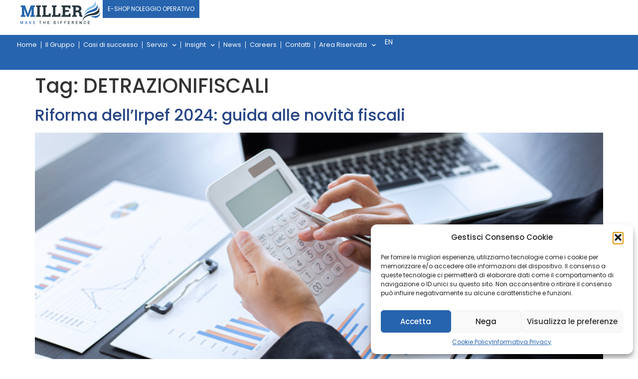

--- FILE ---
content_type: text/html; charset=UTF-8
request_url: https://millergroup.it/it/tag/detrazionifiscali/
body_size: 28280
content:
<!doctype html>
<html lang="it-IT">
<head>
	<meta charset="UTF-8">
	<meta name="viewport" content="width=device-width, initial-scale=1">
	<link rel="profile" href="https://gmpg.org/xfn/11">
	<meta name='robots' content='index, follow, max-image-preview:large, max-snippet:-1, max-video-preview:-1' />
<!-- Google tag (gtag.js) consent mode dataLayer added by Site Kit -->
<script id="google_gtagjs-js-consent-mode-data-layer">
window.dataLayer = window.dataLayer || [];function gtag(){dataLayer.push(arguments);}
gtag('consent', 'default', {"ad_personalization":"denied","ad_storage":"denied","ad_user_data":"denied","analytics_storage":"denied","functionality_storage":"denied","security_storage":"denied","personalization_storage":"denied","region":["AT","BE","BG","CH","CY","CZ","DE","DK","EE","ES","FI","FR","GB","GR","HR","HU","IE","IS","IT","LI","LT","LU","LV","MT","NL","NO","PL","PT","RO","SE","SI","SK"],"wait_for_update":500});
window._googlesitekitConsentCategoryMap = {"statistics":["analytics_storage"],"marketing":["ad_storage","ad_user_data","ad_personalization"],"functional":["functionality_storage","security_storage"],"preferences":["personalization_storage"]};
window._googlesitekitConsents = {"ad_personalization":"denied","ad_storage":"denied","ad_user_data":"denied","analytics_storage":"denied","functionality_storage":"denied","security_storage":"denied","personalization_storage":"denied","region":["AT","BE","BG","CH","CY","CZ","DE","DK","EE","ES","FI","FR","GB","GR","HR","HU","IE","IS","IT","LI","LT","LU","LV","MT","NL","NO","PL","PT","RO","SE","SI","SK"],"wait_for_update":500};
</script>
<!-- End Google tag (gtag.js) consent mode dataLayer added by Site Kit -->

	<!-- This site is optimized with the Yoast SEO plugin v26.2 - https://yoast.com/wordpress/plugins/seo/ -->
	<title>DETRAZIONIFISCALI Archivi - Miller Group</title>
	<link rel="canonical" href="https://millergroup.it/it/tag/detrazionifiscali/" />
	<meta property="og:locale" content="it_IT" />
	<meta property="og:type" content="article" />
	<meta property="og:title" content="DETRAZIONIFISCALI Archivi - Miller Group" />
	<meta property="og:url" content="https://millergroup.it/it/tag/detrazionifiscali/" />
	<meta property="og:site_name" content="Miller Group" />
	<meta name="twitter:card" content="summary_large_image" />
	<script type="application/ld+json" class="yoast-schema-graph">{"@context":"https://schema.org","@graph":[{"@type":"CollectionPage","@id":"https://millergroup.it/it/tag/detrazionifiscali/","url":"https://millergroup.it/it/tag/detrazionifiscali/","name":"DETRAZIONIFISCALI Archivi - Miller Group","isPartOf":{"@id":"https://millergroup.it/it/#website"},"primaryImageOfPage":{"@id":"https://millergroup.it/it/tag/detrazionifiscali/#primaryimage"},"image":{"@id":"https://millergroup.it/it/tag/detrazionifiscali/#primaryimage"},"thumbnailUrl":"https://millergroup.it/wp-content/uploads/2024/03/riforma-irpef-2024-novita-fiscali-millergroup.png","breadcrumb":{"@id":"https://millergroup.it/it/tag/detrazionifiscali/#breadcrumb"},"inLanguage":"it-IT"},{"@type":"ImageObject","inLanguage":"it-IT","@id":"https://millergroup.it/it/tag/detrazionifiscali/#primaryimage","url":"https://millergroup.it/wp-content/uploads/2024/03/riforma-irpef-2024-novita-fiscali-millergroup.png","contentUrl":"https://millergroup.it/wp-content/uploads/2024/03/riforma-irpef-2024-novita-fiscali-millergroup.png","width":1920,"height":1080,"caption":"riforma-irpef-2024-novita-fiscali-millergroup"},{"@type":"BreadcrumbList","@id":"https://millergroup.it/it/tag/detrazionifiscali/#breadcrumb","itemListElement":[{"@type":"ListItem","position":1,"name":"Home","item":"https://millergroup.it/it/"},{"@type":"ListItem","position":2,"name":"DETRAZIONIFISCALI"}]},{"@type":"WebSite","@id":"https://millergroup.it/it/#website","url":"https://millergroup.it/it/","name":"Miller Group","description":"Make the difference","publisher":{"@id":"https://millergroup.it/it/#organization"},"potentialAction":[{"@type":"SearchAction","target":{"@type":"EntryPoint","urlTemplate":"https://millergroup.it/it/?s={search_term_string}"},"query-input":{"@type":"PropertyValueSpecification","valueRequired":true,"valueName":"search_term_string"}}],"inLanguage":"it-IT"},{"@type":"Organization","@id":"https://millergroup.it/it/#organization","name":"Miller Group","url":"https://millergroup.it/it/","logo":{"@type":"ImageObject","inLanguage":"it-IT","@id":"https://millergroup.it/it/#/schema/logo/image/","url":"https://millergroup.it/wp-content/uploads/2022/05/MILLER_logo.svg","contentUrl":"https://millergroup.it/wp-content/uploads/2022/05/MILLER_logo.svg","width":765,"height":226,"caption":"Miller Group"},"image":{"@id":"https://millergroup.it/it/#/schema/logo/image/"},"sameAs":["https://www.facebook.com/MillerGroupItaly/?ref=br_rs","https://www.linkedin.com/company/miller-amp-partners-srl","https://www.youtube.com/channel/UCHVFtePdPbPadvy19GZbuUA"]}]}</script>
	<!-- / Yoast SEO plugin. -->


<link rel='dns-prefetch' href='//www.googletagmanager.com' />
<link rel="alternate" type="application/rss+xml" title="Miller Group &raquo; Feed" href="https://millergroup.it/it/feed/" />
<link rel="alternate" type="application/rss+xml" title="Miller Group &raquo; Feed dei commenti" href="https://millergroup.it/it/comments/feed/" />
<link rel="alternate" type="application/rss+xml" title="Miller Group &raquo; DETRAZIONIFISCALI Feed del tag" href="https://millergroup.it/it/tag/detrazionifiscali/feed/" />
<style id='wp-img-auto-sizes-contain-inline-css'>
img:is([sizes=auto i],[sizes^="auto," i]){contain-intrinsic-size:3000px 1500px}
/*# sourceURL=wp-img-auto-sizes-contain-inline-css */
</style>
<style id='wp-emoji-styles-inline-css'>

	img.wp-smiley, img.emoji {
		display: inline !important;
		border: none !important;
		box-shadow: none !important;
		height: 1em !important;
		width: 1em !important;
		margin: 0 0.07em !important;
		vertical-align: -0.1em !important;
		background: none !important;
		padding: 0 !important;
	}
/*# sourceURL=wp-emoji-styles-inline-css */
</style>
<link rel='stylesheet' id='wp-block-library-css' href='https://millergroup.it/wp-includes/css/dist/block-library/style.min.css?ver=6.9' media='all' />
<style id='global-styles-inline-css'>
:root{--wp--preset--aspect-ratio--square: 1;--wp--preset--aspect-ratio--4-3: 4/3;--wp--preset--aspect-ratio--3-4: 3/4;--wp--preset--aspect-ratio--3-2: 3/2;--wp--preset--aspect-ratio--2-3: 2/3;--wp--preset--aspect-ratio--16-9: 16/9;--wp--preset--aspect-ratio--9-16: 9/16;--wp--preset--color--black: #000000;--wp--preset--color--cyan-bluish-gray: #abb8c3;--wp--preset--color--white: #ffffff;--wp--preset--color--pale-pink: #f78da7;--wp--preset--color--vivid-red: #cf2e2e;--wp--preset--color--luminous-vivid-orange: #ff6900;--wp--preset--color--luminous-vivid-amber: #fcb900;--wp--preset--color--light-green-cyan: #7bdcb5;--wp--preset--color--vivid-green-cyan: #00d084;--wp--preset--color--pale-cyan-blue: #8ed1fc;--wp--preset--color--vivid-cyan-blue: #0693e3;--wp--preset--color--vivid-purple: #9b51e0;--wp--preset--gradient--vivid-cyan-blue-to-vivid-purple: linear-gradient(135deg,rgb(6,147,227) 0%,rgb(155,81,224) 100%);--wp--preset--gradient--light-green-cyan-to-vivid-green-cyan: linear-gradient(135deg,rgb(122,220,180) 0%,rgb(0,208,130) 100%);--wp--preset--gradient--luminous-vivid-amber-to-luminous-vivid-orange: linear-gradient(135deg,rgb(252,185,0) 0%,rgb(255,105,0) 100%);--wp--preset--gradient--luminous-vivid-orange-to-vivid-red: linear-gradient(135deg,rgb(255,105,0) 0%,rgb(207,46,46) 100%);--wp--preset--gradient--very-light-gray-to-cyan-bluish-gray: linear-gradient(135deg,rgb(238,238,238) 0%,rgb(169,184,195) 100%);--wp--preset--gradient--cool-to-warm-spectrum: linear-gradient(135deg,rgb(74,234,220) 0%,rgb(151,120,209) 20%,rgb(207,42,186) 40%,rgb(238,44,130) 60%,rgb(251,105,98) 80%,rgb(254,248,76) 100%);--wp--preset--gradient--blush-light-purple: linear-gradient(135deg,rgb(255,206,236) 0%,rgb(152,150,240) 100%);--wp--preset--gradient--blush-bordeaux: linear-gradient(135deg,rgb(254,205,165) 0%,rgb(254,45,45) 50%,rgb(107,0,62) 100%);--wp--preset--gradient--luminous-dusk: linear-gradient(135deg,rgb(255,203,112) 0%,rgb(199,81,192) 50%,rgb(65,88,208) 100%);--wp--preset--gradient--pale-ocean: linear-gradient(135deg,rgb(255,245,203) 0%,rgb(182,227,212) 50%,rgb(51,167,181) 100%);--wp--preset--gradient--electric-grass: linear-gradient(135deg,rgb(202,248,128) 0%,rgb(113,206,126) 100%);--wp--preset--gradient--midnight: linear-gradient(135deg,rgb(2,3,129) 0%,rgb(40,116,252) 100%);--wp--preset--font-size--small: 13px;--wp--preset--font-size--medium: 20px;--wp--preset--font-size--large: 36px;--wp--preset--font-size--x-large: 42px;--wp--preset--spacing--20: 0.44rem;--wp--preset--spacing--30: 0.67rem;--wp--preset--spacing--40: 1rem;--wp--preset--spacing--50: 1.5rem;--wp--preset--spacing--60: 2.25rem;--wp--preset--spacing--70: 3.38rem;--wp--preset--spacing--80: 5.06rem;--wp--preset--shadow--natural: 6px 6px 9px rgba(0, 0, 0, 0.2);--wp--preset--shadow--deep: 12px 12px 50px rgba(0, 0, 0, 0.4);--wp--preset--shadow--sharp: 6px 6px 0px rgba(0, 0, 0, 0.2);--wp--preset--shadow--outlined: 6px 6px 0px -3px rgb(255, 255, 255), 6px 6px rgb(0, 0, 0);--wp--preset--shadow--crisp: 6px 6px 0px rgb(0, 0, 0);}:root { --wp--style--global--content-size: 800px;--wp--style--global--wide-size: 1200px; }:where(body) { margin: 0; }.wp-site-blocks > .alignleft { float: left; margin-right: 2em; }.wp-site-blocks > .alignright { float: right; margin-left: 2em; }.wp-site-blocks > .aligncenter { justify-content: center; margin-left: auto; margin-right: auto; }:where(.wp-site-blocks) > * { margin-block-start: 24px; margin-block-end: 0; }:where(.wp-site-blocks) > :first-child { margin-block-start: 0; }:where(.wp-site-blocks) > :last-child { margin-block-end: 0; }:root { --wp--style--block-gap: 24px; }:root :where(.is-layout-flow) > :first-child{margin-block-start: 0;}:root :where(.is-layout-flow) > :last-child{margin-block-end: 0;}:root :where(.is-layout-flow) > *{margin-block-start: 24px;margin-block-end: 0;}:root :where(.is-layout-constrained) > :first-child{margin-block-start: 0;}:root :where(.is-layout-constrained) > :last-child{margin-block-end: 0;}:root :where(.is-layout-constrained) > *{margin-block-start: 24px;margin-block-end: 0;}:root :where(.is-layout-flex){gap: 24px;}:root :where(.is-layout-grid){gap: 24px;}.is-layout-flow > .alignleft{float: left;margin-inline-start: 0;margin-inline-end: 2em;}.is-layout-flow > .alignright{float: right;margin-inline-start: 2em;margin-inline-end: 0;}.is-layout-flow > .aligncenter{margin-left: auto !important;margin-right: auto !important;}.is-layout-constrained > .alignleft{float: left;margin-inline-start: 0;margin-inline-end: 2em;}.is-layout-constrained > .alignright{float: right;margin-inline-start: 2em;margin-inline-end: 0;}.is-layout-constrained > .aligncenter{margin-left: auto !important;margin-right: auto !important;}.is-layout-constrained > :where(:not(.alignleft):not(.alignright):not(.alignfull)){max-width: var(--wp--style--global--content-size);margin-left: auto !important;margin-right: auto !important;}.is-layout-constrained > .alignwide{max-width: var(--wp--style--global--wide-size);}body .is-layout-flex{display: flex;}.is-layout-flex{flex-wrap: wrap;align-items: center;}.is-layout-flex > :is(*, div){margin: 0;}body .is-layout-grid{display: grid;}.is-layout-grid > :is(*, div){margin: 0;}body{padding-top: 0px;padding-right: 0px;padding-bottom: 0px;padding-left: 0px;}a:where(:not(.wp-element-button)){text-decoration: underline;}:root :where(.wp-element-button, .wp-block-button__link){background-color: #32373c;border-width: 0;color: #fff;font-family: inherit;font-size: inherit;font-style: inherit;font-weight: inherit;letter-spacing: inherit;line-height: inherit;padding-top: calc(0.667em + 2px);padding-right: calc(1.333em + 2px);padding-bottom: calc(0.667em + 2px);padding-left: calc(1.333em + 2px);text-decoration: none;text-transform: inherit;}.has-black-color{color: var(--wp--preset--color--black) !important;}.has-cyan-bluish-gray-color{color: var(--wp--preset--color--cyan-bluish-gray) !important;}.has-white-color{color: var(--wp--preset--color--white) !important;}.has-pale-pink-color{color: var(--wp--preset--color--pale-pink) !important;}.has-vivid-red-color{color: var(--wp--preset--color--vivid-red) !important;}.has-luminous-vivid-orange-color{color: var(--wp--preset--color--luminous-vivid-orange) !important;}.has-luminous-vivid-amber-color{color: var(--wp--preset--color--luminous-vivid-amber) !important;}.has-light-green-cyan-color{color: var(--wp--preset--color--light-green-cyan) !important;}.has-vivid-green-cyan-color{color: var(--wp--preset--color--vivid-green-cyan) !important;}.has-pale-cyan-blue-color{color: var(--wp--preset--color--pale-cyan-blue) !important;}.has-vivid-cyan-blue-color{color: var(--wp--preset--color--vivid-cyan-blue) !important;}.has-vivid-purple-color{color: var(--wp--preset--color--vivid-purple) !important;}.has-black-background-color{background-color: var(--wp--preset--color--black) !important;}.has-cyan-bluish-gray-background-color{background-color: var(--wp--preset--color--cyan-bluish-gray) !important;}.has-white-background-color{background-color: var(--wp--preset--color--white) !important;}.has-pale-pink-background-color{background-color: var(--wp--preset--color--pale-pink) !important;}.has-vivid-red-background-color{background-color: var(--wp--preset--color--vivid-red) !important;}.has-luminous-vivid-orange-background-color{background-color: var(--wp--preset--color--luminous-vivid-orange) !important;}.has-luminous-vivid-amber-background-color{background-color: var(--wp--preset--color--luminous-vivid-amber) !important;}.has-light-green-cyan-background-color{background-color: var(--wp--preset--color--light-green-cyan) !important;}.has-vivid-green-cyan-background-color{background-color: var(--wp--preset--color--vivid-green-cyan) !important;}.has-pale-cyan-blue-background-color{background-color: var(--wp--preset--color--pale-cyan-blue) !important;}.has-vivid-cyan-blue-background-color{background-color: var(--wp--preset--color--vivid-cyan-blue) !important;}.has-vivid-purple-background-color{background-color: var(--wp--preset--color--vivid-purple) !important;}.has-black-border-color{border-color: var(--wp--preset--color--black) !important;}.has-cyan-bluish-gray-border-color{border-color: var(--wp--preset--color--cyan-bluish-gray) !important;}.has-white-border-color{border-color: var(--wp--preset--color--white) !important;}.has-pale-pink-border-color{border-color: var(--wp--preset--color--pale-pink) !important;}.has-vivid-red-border-color{border-color: var(--wp--preset--color--vivid-red) !important;}.has-luminous-vivid-orange-border-color{border-color: var(--wp--preset--color--luminous-vivid-orange) !important;}.has-luminous-vivid-amber-border-color{border-color: var(--wp--preset--color--luminous-vivid-amber) !important;}.has-light-green-cyan-border-color{border-color: var(--wp--preset--color--light-green-cyan) !important;}.has-vivid-green-cyan-border-color{border-color: var(--wp--preset--color--vivid-green-cyan) !important;}.has-pale-cyan-blue-border-color{border-color: var(--wp--preset--color--pale-cyan-blue) !important;}.has-vivid-cyan-blue-border-color{border-color: var(--wp--preset--color--vivid-cyan-blue) !important;}.has-vivid-purple-border-color{border-color: var(--wp--preset--color--vivid-purple) !important;}.has-vivid-cyan-blue-to-vivid-purple-gradient-background{background: var(--wp--preset--gradient--vivid-cyan-blue-to-vivid-purple) !important;}.has-light-green-cyan-to-vivid-green-cyan-gradient-background{background: var(--wp--preset--gradient--light-green-cyan-to-vivid-green-cyan) !important;}.has-luminous-vivid-amber-to-luminous-vivid-orange-gradient-background{background: var(--wp--preset--gradient--luminous-vivid-amber-to-luminous-vivid-orange) !important;}.has-luminous-vivid-orange-to-vivid-red-gradient-background{background: var(--wp--preset--gradient--luminous-vivid-orange-to-vivid-red) !important;}.has-very-light-gray-to-cyan-bluish-gray-gradient-background{background: var(--wp--preset--gradient--very-light-gray-to-cyan-bluish-gray) !important;}.has-cool-to-warm-spectrum-gradient-background{background: var(--wp--preset--gradient--cool-to-warm-spectrum) !important;}.has-blush-light-purple-gradient-background{background: var(--wp--preset--gradient--blush-light-purple) !important;}.has-blush-bordeaux-gradient-background{background: var(--wp--preset--gradient--blush-bordeaux) !important;}.has-luminous-dusk-gradient-background{background: var(--wp--preset--gradient--luminous-dusk) !important;}.has-pale-ocean-gradient-background{background: var(--wp--preset--gradient--pale-ocean) !important;}.has-electric-grass-gradient-background{background: var(--wp--preset--gradient--electric-grass) !important;}.has-midnight-gradient-background{background: var(--wp--preset--gradient--midnight) !important;}.has-small-font-size{font-size: var(--wp--preset--font-size--small) !important;}.has-medium-font-size{font-size: var(--wp--preset--font-size--medium) !important;}.has-large-font-size{font-size: var(--wp--preset--font-size--large) !important;}.has-x-large-font-size{font-size: var(--wp--preset--font-size--x-large) !important;}
/*# sourceURL=global-styles-inline-css */
</style>

<link rel='stylesheet' id='cfmsync-shortcode-css' href='https://millergroup.it/wp-content/plugins/captivatesync-trade/captivate-sync-assets/css/dist/shortcode-min.css?ver=3.2.2' media='all' />
<link rel='stylesheet' id='cmplz-general-css' href='https://millergroup.it/wp-content/plugins/complianz-gdpr/assets/css/cookieblocker.min.css?ver=1761575856' media='all' />
<link rel='stylesheet' id='hello-elementor-css' href='https://millergroup.it/wp-content/themes/hello-elementor/assets/css/reset.css?ver=3.4.5' media='all' />
<link rel='stylesheet' id='hello-elementor-theme-style-css' href='https://millergroup.it/wp-content/themes/hello-elementor/assets/css/theme.css?ver=3.4.5' media='all' />
<link rel='stylesheet' id='hello-elementor-header-footer-css' href='https://millergroup.it/wp-content/themes/hello-elementor/assets/css/header-footer.css?ver=3.4.5' media='all' />
<link rel='stylesheet' id='elementor-frontend-css' href='https://millergroup.it/wp-content/uploads/elementor/css/custom-frontend.min.css?ver=1767777230' media='all' />
<link rel='stylesheet' id='elementor-post-5-css' href='https://millergroup.it/wp-content/uploads/elementor/css/post-5.css?ver=1767777230' media='all' />
<link rel='stylesheet' id='widget-image-css' href='https://millergroup.it/wp-content/plugins/elementor/assets/css/widget-image.min.css?ver=3.32.5' media='all' />
<link rel='stylesheet' id='widget-heading-css' href='https://millergroup.it/wp-content/plugins/elementor/assets/css/widget-heading.min.css?ver=3.32.5' media='all' />
<link rel='stylesheet' id='widget-mega-menu-css' href='https://millergroup.it/wp-content/uploads/elementor/css/custom-pro-widget-mega-menu.min.css?ver=1767777230' media='all' />
<link rel='stylesheet' id='e-sticky-css' href='https://millergroup.it/wp-content/plugins/elementor-pro/assets/css/modules/sticky.min.css?ver=3.32.3' media='all' />
<link rel='stylesheet' id='widget-nav-menu-css' href='https://millergroup.it/wp-content/uploads/elementor/css/custom-pro-widget-nav-menu.min.css?ver=1767777230' media='all' />
<link rel='stylesheet' id='widget-social-icons-css' href='https://millergroup.it/wp-content/plugins/elementor/assets/css/widget-social-icons.min.css?ver=3.32.5' media='all' />
<link rel='stylesheet' id='e-apple-webkit-css' href='https://millergroup.it/wp-content/uploads/elementor/css/custom-apple-webkit.min.css?ver=1767777230' media='all' />
<link rel='stylesheet' id='widget-icon-list-css' href='https://millergroup.it/wp-content/uploads/elementor/css/custom-widget-icon-list.min.css?ver=1767777230' media='all' />
<link rel='stylesheet' id='elementor-icons-css' href='https://millergroup.it/wp-content/plugins/elementor/assets/lib/eicons/css/elementor-icons.min.css?ver=5.44.0' media='all' />
<link rel='stylesheet' id='ooohboi-steroids-styles-css' href='https://millergroup.it/wp-content/plugins/ooohboi-steroids-for-elementor/assets/css/main.css?ver=2.1.2226082023' media='all' />
<link rel='stylesheet' id='cpel-language-switcher-css' href='https://millergroup.it/wp-content/plugins/connect-polylang-elementor/assets/css/language-switcher.min.css?ver=2.5.3' media='all' />
<link rel='stylesheet' id='font-awesome-5-all-css' href='https://millergroup.it/wp-content/plugins/elementor/assets/lib/font-awesome/css/all.min.css?ver=3.32.5' media='all' />
<link rel='stylesheet' id='font-awesome-4-shim-css' href='https://millergroup.it/wp-content/plugins/elementor/assets/lib/font-awesome/css/v4-shims.min.css?ver=3.32.5' media='all' />
<link rel='stylesheet' id='elementor-post-21336-css' href='https://millergroup.it/wp-content/uploads/elementor/css/post-21336.css?ver=1767777233' media='all' />
<link rel='stylesheet' id='elementor-post-12897-css' href='https://millergroup.it/wp-content/uploads/elementor/css/post-12897.css?ver=1767777233' media='all' />
<link rel='stylesheet' id='hello-elementor-child-style-css' href='https://millergroup.it/wp-content/themes/hello-theme-child-master/style.css?ver=1.0.0' media='all' />
<link rel='stylesheet' id='ecs-styles-css' href='https://millergroup.it/wp-content/plugins/ele-custom-skin/assets/css/ecs-style.css?ver=3.1.9' media='all' />
<link rel='stylesheet' id='elementor-gf-local-poppins-css' href='https://millergroup.it/wp-content/uploads/elementor/google-fonts/css/poppins.css?ver=1754390985' media='all' />
<link rel='stylesheet' id='elementor-gf-local-manrope-css' href='https://millergroup.it/wp-content/uploads/elementor/google-fonts/css/manrope.css?ver=1754390985' media='all' />
<link rel='stylesheet' id='elementor-icons-shared-0-css' href='https://millergroup.it/wp-content/plugins/elementor/assets/lib/font-awesome/css/fontawesome.min.css?ver=5.15.3' media='all' />
<link rel='stylesheet' id='elementor-icons-fa-solid-css' href='https://millergroup.it/wp-content/plugins/elementor/assets/lib/font-awesome/css/solid.min.css?ver=5.15.3' media='all' />
<link rel='stylesheet' id='elementor-icons-fa-regular-css' href='https://millergroup.it/wp-content/plugins/elementor/assets/lib/font-awesome/css/regular.min.css?ver=5.15.3' media='all' />
<link rel='stylesheet' id='elementor-icons-fa-brands-css' href='https://millergroup.it/wp-content/plugins/elementor/assets/lib/font-awesome/css/brands.min.css?ver=5.15.3' media='all' />
<!--n2css--><!--n2js--><script src="https://millergroup.it/wp-includes/js/jquery/jquery.min.js?ver=3.7.1" id="jquery-core-js"></script>
<script src="https://millergroup.it/wp-includes/js/jquery/jquery-migrate.min.js?ver=3.4.1" id="jquery-migrate-js"></script>
<script src="https://millergroup.it/wp-content/plugins/elementor/assets/lib/font-awesome/js/v4-shims.min.js?ver=3.32.5" id="font-awesome-4-shim-js"></script>

<!-- Snippet del tag Google (gtag.js) aggiunto da Site Kit -->
<!-- Snippet Google Analytics aggiunto da Site Kit -->
<!-- Snippet di Google Ads aggiunto da Site Kit -->
<script src="https://www.googletagmanager.com/gtag/js?id=G-T67F2DTRQV" id="google_gtagjs-js" async></script>
<script id="google_gtagjs-js-after">
window.dataLayer = window.dataLayer || [];function gtag(){dataLayer.push(arguments);}
gtag("set","linker",{"domains":["millergroup.it"]});
gtag("js", new Date());
gtag("set", "developer_id.dZTNiMT", true);
gtag("config", "G-T67F2DTRQV");
gtag("config", "AW-11074098051");
//# sourceURL=google_gtagjs-js-after
</script>
<script id="ecs_ajax_load-js-extra">
var ecs_ajax_params = {"ajaxurl":"https://millergroup.it/wp-admin/admin-ajax.php","posts":"{\"tag\":\"detrazionifiscali\",\"lang\":\"it\",\"error\":\"\",\"m\":\"\",\"p\":0,\"post_parent\":\"\",\"subpost\":\"\",\"subpost_id\":\"\",\"attachment\":\"\",\"attachment_id\":0,\"name\":\"\",\"pagename\":\"\",\"page_id\":0,\"second\":\"\",\"minute\":\"\",\"hour\":\"\",\"day\":0,\"monthnum\":0,\"year\":0,\"w\":0,\"category_name\":\"\",\"cat\":\"\",\"tag_id\":286,\"author\":\"\",\"author_name\":\"\",\"feed\":\"\",\"tb\":\"\",\"paged\":0,\"meta_key\":\"\",\"meta_value\":\"\",\"preview\":\"\",\"s\":\"\",\"sentence\":\"\",\"title\":\"\",\"fields\":\"all\",\"menu_order\":\"\",\"embed\":\"\",\"category__in\":[],\"category__not_in\":[],\"category__and\":[],\"post__in\":[],\"post__not_in\":[],\"post_name__in\":[],\"tag__in\":[],\"tag__not_in\":[],\"tag__and\":[],\"tag_slug__in\":[\"detrazionifiscali\"],\"tag_slug__and\":[],\"post_parent__in\":[],\"post_parent__not_in\":[],\"author__in\":[],\"author__not_in\":[],\"search_columns\":[],\"ignore_sticky_posts\":false,\"suppress_filters\":false,\"cache_results\":true,\"update_post_term_cache\":true,\"update_menu_item_cache\":false,\"lazy_load_term_meta\":true,\"update_post_meta_cache\":true,\"post_type\":\"\",\"posts_per_page\":10,\"nopaging\":false,\"comments_per_page\":\"50\",\"no_found_rows\":false,\"taxonomy\":\"language\",\"term\":\"it\",\"order\":\"DESC\"}"};
//# sourceURL=ecs_ajax_load-js-extra
</script>
<script src="https://millergroup.it/wp-content/plugins/ele-custom-skin/assets/js/ecs_ajax_pagination.js?ver=3.1.9" id="ecs_ajax_load-js"></script>
<script src="https://millergroup.it/wp-content/plugins/ele-custom-skin/assets/js/ecs.js?ver=3.1.9" id="ecs-script-js"></script>
<link rel="https://api.w.org/" href="https://millergroup.it/wp-json/" /><link rel="alternate" title="JSON" type="application/json" href="https://millergroup.it/wp-json/wp/v2/tags/286" /><link rel="EditURI" type="application/rsd+xml" title="RSD" href="https://millergroup.it/xmlrpc.php?rsd" />
<meta name="generator" content="WordPress 6.9" />
<!-- start Simple Custom CSS and JS -->
<style>
.swiper-pagination-bullets { transform: none !important; }</style>
<!-- end Simple Custom CSS and JS -->
<meta name="generator" content="Site Kit by Google 1.168.0" />			<!-- DO NOT COPY THIS SNIPPET! Start of Page Analytics Tracking for HubSpot WordPress plugin v11.3.21-->
			<script class="hsq-set-content-id" data-content-id="listing-page">
				var _hsq = _hsq || [];
				_hsq.push(["setContentType", "listing-page"]);
			</script>
			<!-- DO NOT COPY THIS SNIPPET! End of Page Analytics Tracking for HubSpot WordPress plugin -->
						<style>.cmplz-hidden {
					display: none !important;
				}</style><meta name="generator" content="Elementor 3.32.5; features: additional_custom_breakpoints; settings: css_print_method-external, google_font-enabled, font_display-auto">
			<style>
				.e-con.e-parent:nth-of-type(n+4):not(.e-lazyloaded):not(.e-no-lazyload),
				.e-con.e-parent:nth-of-type(n+4):not(.e-lazyloaded):not(.e-no-lazyload) * {
					background-image: none !important;
				}
				@media screen and (max-height: 1024px) {
					.e-con.e-parent:nth-of-type(n+3):not(.e-lazyloaded):not(.e-no-lazyload),
					.e-con.e-parent:nth-of-type(n+3):not(.e-lazyloaded):not(.e-no-lazyload) * {
						background-image: none !important;
					}
				}
				@media screen and (max-height: 640px) {
					.e-con.e-parent:nth-of-type(n+2):not(.e-lazyloaded):not(.e-no-lazyload),
					.e-con.e-parent:nth-of-type(n+2):not(.e-lazyloaded):not(.e-no-lazyload) * {
						background-image: none !important;
					}
				}
			</style>
			
<!-- Snippet Google Tag Manager aggiunto da Site Kit -->
<script>
			( function( w, d, s, l, i ) {
				w[l] = w[l] || [];
				w[l].push( {'gtm.start': new Date().getTime(), event: 'gtm.js'} );
				var f = d.getElementsByTagName( s )[0],
					j = d.createElement( s ), dl = l != 'dataLayer' ? '&l=' + l : '';
				j.async = true;
				j.src = 'https://www.googletagmanager.com/gtm.js?id=' + i + dl;
				f.parentNode.insertBefore( j, f );
			} )( window, document, 'script', 'dataLayer', 'GTM-54B3SHLS' );
			
</script>

<!-- Termina lo snippet Google Tag Manager aggiunto da Site Kit -->
<link rel="icon" href="https://millergroup.it/wp-content/uploads/2022/05/MILLER_icon.svg" sizes="32x32" />
<link rel="icon" href="https://millergroup.it/wp-content/uploads/2022/05/MILLER_icon.svg" sizes="192x192" />
<link rel="apple-touch-icon" href="https://millergroup.it/wp-content/uploads/2022/05/MILLER_icon.svg" />
<meta name="msapplication-TileImage" content="https://millergroup.it/wp-content/uploads/2022/05/MILLER_icon.svg" />
		<style id="wp-custom-css">
			/* Slide In From The Top Option */

.header-2 {
 transform: translatey(-80px);
 -moz-transition: all .3s ease!important;
 -webkit-transition: all .3s ease!important;
 transition: all .3s ease!important;
}


.elementor-sticky--effects.header-2  {
 height: auto!important;
 transform: translatey(0px);
}

.elementor-sticky--effects.header-1 {
 display: none!important;
}

/* End Of Slide In From The Top Option */

		</style>
		<link rel='stylesheet' id='elementor-post-12893-css' href='https://millergroup.it/wp-content/uploads/elementor/css/post-12893.css?ver=1767777234' media='all' />
<link rel='stylesheet' id='e-animation-fadeInRight-css' href='https://millergroup.it/wp-content/plugins/elementor/assets/lib/animations/styles/fadeInRight.min.css?ver=3.32.5' media='all' />
<link rel='stylesheet' id='e-popup-css' href='https://millergroup.it/wp-content/plugins/elementor-pro/assets/css/conditionals/popup.min.css?ver=3.32.3' media='all' />
</head>
<body data-cmplz=1 class="archive tag tag-detrazionifiscali tag-286 wp-custom-logo wp-embed-responsive wp-theme-hello-elementor wp-child-theme-hello-theme-child-master hello-elementor-default elementor-default elementor-kit-5">

		<!-- Snippet Google Tag Manager (noscript) aggiunto da Site Kit -->
		<noscript>
			<iframe src="https://www.googletagmanager.com/ns.html?id=GTM-54B3SHLS" height="0" width="0" style="display:none;visibility:hidden"></iframe>
		</noscript>
		<!-- Termina lo snippet Google Tag Manager (noscript) aggiunto da Site Kit -->
		
<a class="skip-link screen-reader-text" href="#content">Vai al contenuto</a>

		<header data-elementor-type="header" data-elementor-id="21336" class="elementor elementor-21336 elementor-location-header" data-elementor-post-type="elementor_library">
			<div class="elementor-element elementor-element-917f04d elementor-hidden-tablet elementor-hidden-mobile e-flex e-con-boxed e-con e-parent" data-id="917f04d" data-element_type="container" data-settings="{&quot;background_background&quot;:&quot;classic&quot;,&quot;sticky&quot;:&quot;top&quot;,&quot;_ob_use_container_extras&quot;:&quot;no&quot;,&quot;_ob_column_hoveranimator&quot;:&quot;no&quot;,&quot;_ob_glider_is_slider&quot;:&quot;no&quot;,&quot;_ob_column_has_pseudo&quot;:&quot;no&quot;,&quot;sticky_on&quot;:[&quot;desktop&quot;,&quot;tablet&quot;,&quot;mobile&quot;],&quot;sticky_offset&quot;:0,&quot;sticky_effects_offset&quot;:0,&quot;sticky_anchor_link_offset&quot;:0}">
					<div class="e-con-inner">
		<div class="elementor-element elementor-element-2f64256 e-con-full e-flex e-con e-child" data-id="2f64256" data-element_type="container" data-settings="{&quot;_ob_use_container_extras&quot;:&quot;no&quot;,&quot;_ob_column_hoveranimator&quot;:&quot;no&quot;,&quot;_ob_glider_is_slider&quot;:&quot;no&quot;,&quot;_ob_column_has_pseudo&quot;:&quot;no&quot;}">
				<div class="elementor-element elementor-element-8799547 ob-has-background-overlay elementor-widget elementor-widget-image" data-id="8799547" data-element_type="widget" data-settings="{&quot;_ob_photomorph_use&quot;:&quot;no&quot;,&quot;_ob_widget_stalker_use&quot;:&quot;no&quot;,&quot;_ob_poopart_use&quot;:&quot;yes&quot;,&quot;_ob_shadough_use&quot;:&quot;no&quot;,&quot;_ob_allow_hoveranimator&quot;:&quot;no&quot;}" data-widget_type="image.default">
				<div class="elementor-widget-container">
																<a href="https://millergroup.it/it/">
							<img width="270" height="80" src="https://millergroup.it/wp-content/uploads/2022/05/MILLER_logo_270x80.png" class="attachment-large size-large wp-image-7" alt="" />								</a>
															</div>
				</div>
				</div>
		<div class="elementor-element elementor-element-5ee4dfe e-con-full e-flex e-con e-child" data-id="5ee4dfe" data-element_type="container" data-settings="{&quot;_ob_use_container_extras&quot;:&quot;no&quot;,&quot;_ob_column_hoveranimator&quot;:&quot;no&quot;,&quot;_ob_glider_is_slider&quot;:&quot;no&quot;,&quot;_ob_column_has_pseudo&quot;:&quot;no&quot;}">
				<div class="elementor-element elementor-element-4671613 e-full_width e-n-menu-layout-horizontal e-n-menu-tablet ob-has-background-overlay elementor-widget elementor-widget-n-menu" data-id="4671613" data-element_type="widget" data-settings="{&quot;menu_items&quot;:[{&quot;item_title&quot;:&quot;Home&quot;,&quot;_id&quot;:&quot;6b58f63&quot;,&quot;item_link&quot;:{&quot;url&quot;:&quot;https:\/\/millergroup.it\/it\/&quot;,&quot;is_external&quot;:&quot;&quot;,&quot;nofollow&quot;:&quot;&quot;,&quot;custom_attributes&quot;:&quot;&quot;},&quot;item_dropdown_content&quot;:&quot;&quot;,&quot;__dynamic__&quot;:{&quot;item_link&quot;:&quot;[elementor-tag id=\&quot;b075c63\&quot; name=\&quot;site-url\&quot; settings=\&quot;%7B%7D\&quot;]&quot;},&quot;item_icon&quot;:{&quot;value&quot;:&quot;&quot;,&quot;library&quot;:&quot;&quot;},&quot;item_icon_active&quot;:null,&quot;element_id&quot;:&quot;&quot;},{&quot;item_title&quot;:&quot;Il Gruppo&quot;,&quot;item_link&quot;:{&quot;url&quot;:&quot;https:\/\/millergroup.it\/it\/il-gruppo\/&quot;,&quot;is_external&quot;:&quot;&quot;,&quot;nofollow&quot;:&quot;&quot;,&quot;custom_attributes&quot;:&quot;&quot;},&quot;item_dropdown_content&quot;:&quot;&quot;,&quot;_id&quot;:&quot;2aca620&quot;,&quot;item_icon&quot;:{&quot;value&quot;:&quot;&quot;,&quot;library&quot;:&quot;&quot;},&quot;item_icon_active&quot;:null,&quot;element_id&quot;:&quot;&quot;},{&quot;item_title&quot;:&quot;Servizi&quot;,&quot;item_link&quot;:{&quot;url&quot;:&quot;https:\/\/millergroup.it\/it\/servizi\/&quot;,&quot;is_external&quot;:&quot;&quot;,&quot;nofollow&quot;:&quot;&quot;,&quot;custom_attributes&quot;:&quot;&quot;},&quot;item_dropdown_content&quot;:&quot;yes&quot;,&quot;_id&quot;:&quot;a753a6e&quot;,&quot;item_icon&quot;:{&quot;value&quot;:&quot;&quot;,&quot;library&quot;:&quot;&quot;},&quot;item_icon_active&quot;:null,&quot;element_id&quot;:&quot;&quot;},{&quot;item_title&quot;:&quot;Casi di successo&quot;,&quot;item_link&quot;:{&quot;url&quot;:&quot;https:\/\/millergroup.it\/it\/il-gruppo\/casi-di-successo\/&quot;,&quot;is_external&quot;:&quot;&quot;,&quot;nofollow&quot;:&quot;&quot;,&quot;custom_attributes&quot;:&quot;&quot;},&quot;item_dropdown_content&quot;:&quot;&quot;,&quot;_id&quot;:&quot;d4c0308&quot;,&quot;item_icon&quot;:{&quot;value&quot;:&quot;&quot;,&quot;library&quot;:&quot;&quot;},&quot;item_icon_active&quot;:null,&quot;element_id&quot;:&quot;&quot;},{&quot;item_title&quot;:&quot;Insight&quot;,&quot;item_dropdown_content&quot;:&quot;yes&quot;,&quot;_id&quot;:&quot;c6dcc59&quot;,&quot;item_link&quot;:{&quot;url&quot;:&quot;&quot;,&quot;is_external&quot;:&quot;&quot;,&quot;nofollow&quot;:&quot;&quot;,&quot;custom_attributes&quot;:&quot;&quot;},&quot;item_icon&quot;:{&quot;value&quot;:&quot;&quot;,&quot;library&quot;:&quot;&quot;},&quot;item_icon_active&quot;:null,&quot;element_id&quot;:&quot;&quot;},{&quot;item_title&quot;:&quot;News&quot;,&quot;item_link&quot;:{&quot;url&quot;:&quot;https:\/\/millergroup.it\/it\/notizie\/&quot;,&quot;is_external&quot;:&quot;&quot;,&quot;nofollow&quot;:&quot;&quot;,&quot;custom_attributes&quot;:&quot;&quot;},&quot;item_dropdown_content&quot;:&quot;&quot;,&quot;_id&quot;:&quot;fffc5e5&quot;,&quot;item_icon&quot;:{&quot;value&quot;:&quot;&quot;,&quot;library&quot;:&quot;&quot;},&quot;item_icon_active&quot;:null,&quot;element_id&quot;:&quot;&quot;},{&quot;_id&quot;:&quot;d4ffbb7&quot;,&quot;item_title&quot;:&quot;Careers&quot;,&quot;item_link&quot;:{&quot;url&quot;:&quot;https:\/\/millergroup.it\/it\/careers\/&quot;,&quot;is_external&quot;:&quot;&quot;,&quot;nofollow&quot;:&quot;&quot;,&quot;custom_attributes&quot;:&quot;&quot;},&quot;item_dropdown_content&quot;:&quot;no&quot;,&quot;item_icon&quot;:{&quot;value&quot;:&quot;&quot;,&quot;library&quot;:&quot;&quot;},&quot;item_icon_active&quot;:null,&quot;element_id&quot;:&quot;&quot;},{&quot;item_title&quot;:&quot;Contatti&quot;,&quot;item_link&quot;:{&quot;url&quot;:&quot;https:\/\/millergroup.it\/it\/contatti\/&quot;,&quot;is_external&quot;:&quot;&quot;,&quot;nofollow&quot;:&quot;&quot;,&quot;custom_attributes&quot;:&quot;&quot;},&quot;_id&quot;:&quot;89d21ae&quot;,&quot;item_dropdown_content&quot;:&quot;no&quot;,&quot;item_icon&quot;:{&quot;value&quot;:&quot;&quot;,&quot;library&quot;:&quot;&quot;},&quot;item_icon_active&quot;:null,&quot;element_id&quot;:&quot;&quot;},{&quot;item_title&quot;:&quot;Area Riservata&quot;,&quot;item_dropdown_content&quot;:&quot;yes&quot;,&quot;_id&quot;:&quot;5a555e2&quot;,&quot;item_link&quot;:{&quot;url&quot;:&quot;&quot;,&quot;is_external&quot;:&quot;&quot;,&quot;nofollow&quot;:&quot;&quot;,&quot;custom_attributes&quot;:&quot;&quot;},&quot;item_icon&quot;:{&quot;value&quot;:&quot;&quot;,&quot;library&quot;:&quot;&quot;},&quot;item_icon_active&quot;:null,&quot;element_id&quot;:&quot;&quot;}],&quot;item_position_horizontal&quot;:&quot;end&quot;,&quot;menu_item_title_distance_from_content&quot;:{&quot;unit&quot;:&quot;px&quot;,&quot;size&quot;:20,&quot;sizes&quot;:[]},&quot;content_width&quot;:&quot;full_width&quot;,&quot;item_layout&quot;:&quot;horizontal&quot;,&quot;open_on&quot;:&quot;hover&quot;,&quot;horizontal_scroll&quot;:&quot;disable&quot;,&quot;breakpoint_selector&quot;:&quot;tablet&quot;,&quot;menu_item_title_distance_from_content_tablet&quot;:{&quot;unit&quot;:&quot;px&quot;,&quot;size&quot;:&quot;&quot;,&quot;sizes&quot;:[]},&quot;menu_item_title_distance_from_content_mobile&quot;:{&quot;unit&quot;:&quot;px&quot;,&quot;size&quot;:&quot;&quot;,&quot;sizes&quot;:[]},&quot;_ob_widget_stalker_use&quot;:&quot;no&quot;,&quot;_ob_poopart_use&quot;:&quot;yes&quot;,&quot;_ob_shadough_use&quot;:&quot;no&quot;,&quot;_ob_allow_hoveranimator&quot;:&quot;no&quot;}" data-widget_type="mega-menu.default">
				<div class="elementor-widget-container">
							<nav class="e-n-menu" data-widget-number="738" aria-label="Menu">
					<button class="e-n-menu-toggle" id="menu-toggle-738" aria-haspopup="true" aria-expanded="false" aria-controls="menubar-738" aria-label="Menu di commutazione">
			<span class="e-n-menu-toggle-icon e-open">
				<i class="eicon-menu-bar"></i>			</span>
			<span class="e-n-menu-toggle-icon e-close">
				<i class="eicon-close"></i>			</span>
		</button>
					<div class="e-n-menu-wrapper" id="menubar-738" aria-labelledby="menu-toggle-738">
				<ul class="e-n-menu-heading">
								<li class="e-n-menu-item">
				<div id="e-n-menu-title-7381" class="e-n-menu-title">
					<a class="e-n-menu-title-container e-focus e-link" href="https://millergroup.it/it/">												<span class="e-n-menu-title-text">
							Home						</span>
					</a>									</div>
							</li>
					<li class="e-n-menu-item">
				<div id="e-n-menu-title-7382" class="e-n-menu-title">
					<a class="e-n-menu-title-container e-focus e-link" href="https://millergroup.it/it/il-gruppo/">												<span class="e-n-menu-title-text">
							Il Gruppo						</span>
					</a>									</div>
							</li>
					<li class="e-n-menu-item">
				<div id="e-n-menu-title-7383" class="e-n-menu-title">
					<a class="e-n-menu-title-container e-focus e-link" href="https://millergroup.it/it/servizi/">												<span class="e-n-menu-title-text">
							Servizi						</span>
					</a>											<button id="e-n-menu-dropdown-icon-7383" class="e-n-menu-dropdown-icon e-focus" data-tab-index="3" aria-haspopup="true" aria-expanded="false" aria-controls="e-n-menu-content-7383" >
							<span class="e-n-menu-dropdown-icon-opened">
								<i aria-hidden="true" class="fas fa-chevron-up"></i>								<span class="elementor-screen-only">Chiudi Servizi</span>
							</span>
							<span class="e-n-menu-dropdown-icon-closed">
								<i aria-hidden="true" class="fas fa-chevron-down"></i>								<span class="elementor-screen-only">Apri Servizi</span>
							</span>
						</button>
									</div>
									<div class="e-n-menu-content">
						<div id="e-n-menu-content-7383" data-tab-index="3" aria-labelledby="e-n-menu-dropdown-icon-7383" class="elementor-element elementor-element-f5a4334 e-flex e-con-boxed e-con e-child" data-id="f5a4334" data-element_type="container" data-settings="{&quot;_ob_use_container_extras&quot;:&quot;no&quot;,&quot;_ob_column_hoveranimator&quot;:&quot;no&quot;,&quot;_ob_glider_is_slider&quot;:&quot;no&quot;,&quot;_ob_column_has_pseudo&quot;:&quot;no&quot;}">
					<div class="e-con-inner">
		<div class="elementor-element elementor-element-f668918 e-con-full e-flex e-con e-child" data-id="f668918" data-element_type="container" data-settings="{&quot;_ob_use_container_extras&quot;:&quot;no&quot;,&quot;_ob_column_hoveranimator&quot;:&quot;no&quot;,&quot;_ob_glider_is_slider&quot;:&quot;no&quot;,&quot;_ob_column_has_pseudo&quot;:&quot;no&quot;}">
		<div class="elementor-element elementor-element-637b94c e-con-full e-flex e-con e-child" data-id="637b94c" data-element_type="container" data-settings="{&quot;_ob_use_container_extras&quot;:&quot;no&quot;,&quot;_ob_column_hoveranimator&quot;:&quot;no&quot;,&quot;_ob_glider_is_slider&quot;:&quot;no&quot;,&quot;_ob_column_has_pseudo&quot;:&quot;no&quot;}">
		<a class="elementor-element elementor-element-4a5f9fb e-con-full e-flex e-con e-child" data-id="4a5f9fb" data-element_type="container" data-settings="{&quot;_ob_column_hoveranimator&quot;:&quot;no&quot;,&quot;_ob_glider_is_slider&quot;:&quot;no&quot;,&quot;_ob_column_has_pseudo&quot;:&quot;no&quot;}" href="https://millergroup.it/it/servizi/sistemi-gestione-e-certificazioni/">
				<div class="elementor-element elementor-element-197a346 ob-has-background-overlay elementor-widget elementor-widget-heading" data-id="197a346" data-element_type="widget" data-settings="{&quot;_ob_widget_stalker_use&quot;:&quot;no&quot;,&quot;_ob_poopart_use&quot;:&quot;yes&quot;,&quot;_ob_shadough_use&quot;:&quot;no&quot;,&quot;_ob_allow_hoveranimator&quot;:&quot;no&quot;}" data-widget_type="heading.default">
				<div class="elementor-widget-container">
					<h2 class="elementor-heading-title elementor-size-default">Sistemi di gestione e certificazioni</h2>				</div>
				</div>
				<div class="elementor-element elementor-element-991e6d9 ob-harakiri-inherit ob-has-background-overlay elementor-widget elementor-widget-text-editor" data-id="991e6d9" data-element_type="widget" data-settings="{&quot;_ob_use_harakiri&quot;:&quot;yes&quot;,&quot;_ob_harakiri_writing_mode&quot;:&quot;inherit&quot;,&quot;_ob_postman_use&quot;:&quot;no&quot;,&quot;_ob_widget_stalker_use&quot;:&quot;no&quot;,&quot;_ob_poopart_use&quot;:&quot;yes&quot;,&quot;_ob_shadough_use&quot;:&quot;no&quot;,&quot;_ob_allow_hoveranimator&quot;:&quot;no&quot;}" data-widget_type="text-editor.default">
				<div class="elementor-widget-container">
									<p>Consulenza in ambito di gestione e certificazioni</p>								</div>
				</div>
				</a>
		<a class="elementor-element elementor-element-99f0683 e-con-full e-flex e-con e-child" data-id="99f0683" data-element_type="container" data-settings="{&quot;_ob_column_hoveranimator&quot;:&quot;no&quot;,&quot;_ob_glider_is_slider&quot;:&quot;no&quot;,&quot;_ob_column_has_pseudo&quot;:&quot;no&quot;}" href="https://millergroup.it/it/servizi/payroll-soluzioni-hr/">
				<div class="elementor-element elementor-element-ba452b7 ob-has-background-overlay elementor-widget elementor-widget-heading" data-id="ba452b7" data-element_type="widget" data-settings="{&quot;_ob_widget_stalker_use&quot;:&quot;no&quot;,&quot;_ob_poopart_use&quot;:&quot;yes&quot;,&quot;_ob_shadough_use&quot;:&quot;no&quot;,&quot;_ob_allow_hoveranimator&quot;:&quot;no&quot;}" data-widget_type="heading.default">
				<div class="elementor-widget-container">
					<h2 class="elementor-heading-title elementor-size-default">Payroll &amp; Consulenza del lavoro</h2>				</div>
				</div>
				<div class="elementor-element elementor-element-2d79041 ob-harakiri-inherit ob-has-background-overlay elementor-widget elementor-widget-text-editor" data-id="2d79041" data-element_type="widget" data-settings="{&quot;_ob_use_harakiri&quot;:&quot;yes&quot;,&quot;_ob_harakiri_writing_mode&quot;:&quot;inherit&quot;,&quot;_ob_postman_use&quot;:&quot;no&quot;,&quot;_ob_widget_stalker_use&quot;:&quot;no&quot;,&quot;_ob_poopart_use&quot;:&quot;yes&quot;,&quot;_ob_shadough_use&quot;:&quot;no&quot;,&quot;_ob_allow_hoveranimator&quot;:&quot;no&quot;}" data-widget_type="text-editor.default">
				<div class="elementor-widget-container">
									Efficienza e Flessibilità per le Imprese								</div>
				</div>
				</a>
		<a class="elementor-element elementor-element-0a39833 e-con-full e-flex e-con e-child" data-id="0a39833" data-element_type="container" data-settings="{&quot;_ob_column_hoveranimator&quot;:&quot;no&quot;,&quot;_ob_glider_is_slider&quot;:&quot;no&quot;,&quot;_ob_column_has_pseudo&quot;:&quot;no&quot;}" href="https://millergroup.it/it/servizi/accounting-controlling-tax-finance/">
				<div class="elementor-element elementor-element-489834d ob-has-background-overlay elementor-widget elementor-widget-heading" data-id="489834d" data-element_type="widget" data-settings="{&quot;_ob_widget_stalker_use&quot;:&quot;no&quot;,&quot;_ob_poopart_use&quot;:&quot;yes&quot;,&quot;_ob_shadough_use&quot;:&quot;no&quot;,&quot;_ob_allow_hoveranimator&quot;:&quot;no&quot;}" data-widget_type="heading.default">
				<div class="elementor-widget-container">
					<h2 class="elementor-heading-title elementor-size-default">Tax &amp; Finance</h2>				</div>
				</div>
				<div class="elementor-element elementor-element-78acfe7 ob-harakiri-inherit ob-has-background-overlay elementor-widget elementor-widget-text-editor" data-id="78acfe7" data-element_type="widget" data-settings="{&quot;_ob_use_harakiri&quot;:&quot;yes&quot;,&quot;_ob_harakiri_writing_mode&quot;:&quot;inherit&quot;,&quot;_ob_postman_use&quot;:&quot;no&quot;,&quot;_ob_widget_stalker_use&quot;:&quot;no&quot;,&quot;_ob_poopart_use&quot;:&quot;yes&quot;,&quot;_ob_shadough_use&quot;:&quot;no&quot;,&quot;_ob_allow_hoveranimator&quot;:&quot;no&quot;}" data-widget_type="text-editor.default">
				<div class="elementor-widget-container">
									Ottimizza la gestione aziendale								</div>
				</div>
				</a>
		<a class="elementor-element elementor-element-396b2e1 e-con-full e-flex e-con e-child" data-id="396b2e1" data-element_type="container" data-settings="{&quot;_ob_column_hoveranimator&quot;:&quot;no&quot;,&quot;_ob_glider_is_slider&quot;:&quot;no&quot;,&quot;_ob_column_has_pseudo&quot;:&quot;no&quot;}" href="https://millergroup.it/it/servizi/digital-it-innovation/">
				<div class="elementor-element elementor-element-b296a3e ob-has-background-overlay elementor-widget elementor-widget-heading" data-id="b296a3e" data-element_type="widget" data-settings="{&quot;_ob_widget_stalker_use&quot;:&quot;no&quot;,&quot;_ob_poopart_use&quot;:&quot;yes&quot;,&quot;_ob_shadough_use&quot;:&quot;no&quot;,&quot;_ob_allow_hoveranimator&quot;:&quot;no&quot;}" data-widget_type="heading.default">
				<div class="elementor-widget-container">
					<h2 class="elementor-heading-title elementor-size-default">Digital Innovation</h2>				</div>
				</div>
				<div class="elementor-element elementor-element-855cba1 ob-harakiri-inherit ob-has-background-overlay elementor-widget elementor-widget-text-editor" data-id="855cba1" data-element_type="widget" data-settings="{&quot;_ob_use_harakiri&quot;:&quot;yes&quot;,&quot;_ob_harakiri_writing_mode&quot;:&quot;inherit&quot;,&quot;_ob_postman_use&quot;:&quot;no&quot;,&quot;_ob_widget_stalker_use&quot;:&quot;no&quot;,&quot;_ob_poopart_use&quot;:&quot;yes&quot;,&quot;_ob_shadough_use&quot;:&quot;no&quot;,&quot;_ob_allow_hoveranimator&quot;:&quot;no&quot;}" data-widget_type="text-editor.default">
				<div class="elementor-widget-container">
									L&#8217;innovazione digitale al servizio delle imprese								</div>
				</div>
				</a>
		<a class="elementor-element elementor-element-f2dfa74 e-con-full e-flex e-con e-child" data-id="f2dfa74" data-element_type="container" data-settings="{&quot;_ob_column_hoveranimator&quot;:&quot;no&quot;,&quot;_ob_glider_is_slider&quot;:&quot;no&quot;,&quot;_ob_column_has_pseudo&quot;:&quot;no&quot;}" href="https://millergroup.it/it/servizi/cybersecurity/">
				<div class="elementor-element elementor-element-5442b2e ob-has-background-overlay elementor-widget elementor-widget-heading" data-id="5442b2e" data-element_type="widget" data-settings="{&quot;_ob_widget_stalker_use&quot;:&quot;no&quot;,&quot;_ob_poopart_use&quot;:&quot;yes&quot;,&quot;_ob_shadough_use&quot;:&quot;no&quot;,&quot;_ob_allow_hoveranimator&quot;:&quot;no&quot;}" data-widget_type="heading.default">
				<div class="elementor-widget-container">
					<h2 class="elementor-heading-title elementor-size-default">Cybersecurity E Business Continuity</h2>				</div>
				</div>
				<div class="elementor-element elementor-element-5d871df ob-harakiri-inherit ob-has-background-overlay elementor-widget elementor-widget-text-editor" data-id="5d871df" data-element_type="widget" data-settings="{&quot;_ob_use_harakiri&quot;:&quot;yes&quot;,&quot;_ob_harakiri_writing_mode&quot;:&quot;inherit&quot;,&quot;_ob_postman_use&quot;:&quot;no&quot;,&quot;_ob_widget_stalker_use&quot;:&quot;no&quot;,&quot;_ob_poopart_use&quot;:&quot;yes&quot;,&quot;_ob_shadough_use&quot;:&quot;no&quot;,&quot;_ob_allow_hoveranimator&quot;:&quot;no&quot;}" data-widget_type="text-editor.default">
				<div class="elementor-widget-container">
									Rendi la tua impresa più resiliente								</div>
				</div>
				</a>
				</div>
		<div class="elementor-element elementor-element-d456fbc e-con-full e-flex e-con e-child" data-id="d456fbc" data-element_type="container" data-settings="{&quot;_ob_use_container_extras&quot;:&quot;no&quot;,&quot;_ob_column_hoveranimator&quot;:&quot;no&quot;,&quot;_ob_glider_is_slider&quot;:&quot;no&quot;,&quot;_ob_column_has_pseudo&quot;:&quot;no&quot;}">
		<a class="elementor-element elementor-element-ee1517c e-con-full e-flex e-con e-child" data-id="ee1517c" data-element_type="container" data-settings="{&quot;background_background&quot;:&quot;classic&quot;,&quot;_ob_column_hoveranimator&quot;:&quot;no&quot;,&quot;_ob_glider_is_slider&quot;:&quot;no&quot;,&quot;_ob_column_has_pseudo&quot;:&quot;no&quot;}" href="https://millergroup.it/it/servizi/sicurezza-e-prevenzione/">
				<div class="elementor-element elementor-element-dedfa4d ob-has-background-overlay elementor-widget elementor-widget-heading" data-id="dedfa4d" data-element_type="widget" data-settings="{&quot;_ob_widget_stalker_use&quot;:&quot;no&quot;,&quot;_ob_poopart_use&quot;:&quot;yes&quot;,&quot;_ob_shadough_use&quot;:&quot;no&quot;,&quot;_ob_allow_hoveranimator&quot;:&quot;no&quot;}" data-widget_type="heading.default">
				<div class="elementor-widget-container">
					<h2 class="elementor-heading-title elementor-size-default">Sicurezza sul lavoro</h2>				</div>
				</div>
				<div class="elementor-element elementor-element-b99e851 ob-harakiri-inherit ob-has-background-overlay elementor-widget elementor-widget-text-editor" data-id="b99e851" data-element_type="widget" data-settings="{&quot;_ob_use_harakiri&quot;:&quot;yes&quot;,&quot;_ob_harakiri_writing_mode&quot;:&quot;inherit&quot;,&quot;_ob_postman_use&quot;:&quot;no&quot;,&quot;_ob_widget_stalker_use&quot;:&quot;no&quot;,&quot;_ob_poopart_use&quot;:&quot;yes&quot;,&quot;_ob_shadough_use&quot;:&quot;no&quot;,&quot;_ob_allow_hoveranimator&quot;:&quot;no&quot;}" data-widget_type="text-editor.default">
				<div class="elementor-widget-container">
									Consulenza integrata in ambito safety								</div>
				</div>
				</a>
		<a class="elementor-element elementor-element-6cca0a1 e-con-full e-flex e-con e-child" data-id="6cca0a1" data-element_type="container" data-settings="{&quot;background_background&quot;:&quot;classic&quot;,&quot;_ob_column_hoveranimator&quot;:&quot;no&quot;,&quot;_ob_glider_is_slider&quot;:&quot;no&quot;,&quot;_ob_column_has_pseudo&quot;:&quot;no&quot;}" href="https://millergroup.it/it/servizi/sviluppo-capitale-umano/">
				<div class="elementor-element elementor-element-33c1ffc ob-has-background-overlay elementor-widget elementor-widget-heading" data-id="33c1ffc" data-element_type="widget" data-settings="{&quot;_ob_widget_stalker_use&quot;:&quot;no&quot;,&quot;_ob_poopart_use&quot;:&quot;yes&quot;,&quot;_ob_shadough_use&quot;:&quot;no&quot;,&quot;_ob_allow_hoveranimator&quot;:&quot;no&quot;}" data-widget_type="heading.default">
				<div class="elementor-widget-container">
					<h2 class="elementor-heading-title elementor-size-default">Sviluppo capitale umano</h2>				</div>
				</div>
				<div class="elementor-element elementor-element-fa6c334 ob-harakiri-inherit ob-has-background-overlay elementor-widget elementor-widget-text-editor" data-id="fa6c334" data-element_type="widget" data-settings="{&quot;_ob_use_harakiri&quot;:&quot;yes&quot;,&quot;_ob_harakiri_writing_mode&quot;:&quot;inherit&quot;,&quot;_ob_postman_use&quot;:&quot;no&quot;,&quot;_ob_widget_stalker_use&quot;:&quot;no&quot;,&quot;_ob_poopart_use&quot;:&quot;yes&quot;,&quot;_ob_shadough_use&quot;:&quot;no&quot;,&quot;_ob_allow_hoveranimator&quot;:&quot;no&quot;}" data-widget_type="text-editor.default">
				<div class="elementor-widget-container">
									<p>Soluzioni per la crescita e la valorizzazione delle persone</p>								</div>
				</div>
				</a>
		<a class="elementor-element elementor-element-6f8987e e-con-full e-flex e-con e-child" data-id="6f8987e" data-element_type="container" data-settings="{&quot;background_background&quot;:&quot;classic&quot;,&quot;_ob_column_hoveranimator&quot;:&quot;no&quot;,&quot;_ob_glider_is_slider&quot;:&quot;no&quot;,&quot;_ob_column_has_pseudo&quot;:&quot;no&quot;}" href="https://millergroup.it/it/servizi/corsi-formazione/">
				<div class="elementor-element elementor-element-5b9c1fe ob-has-background-overlay elementor-widget elementor-widget-heading" data-id="5b9c1fe" data-element_type="widget" data-settings="{&quot;_ob_widget_stalker_use&quot;:&quot;no&quot;,&quot;_ob_poopart_use&quot;:&quot;yes&quot;,&quot;_ob_shadough_use&quot;:&quot;no&quot;,&quot;_ob_allow_hoveranimator&quot;:&quot;no&quot;}" data-widget_type="heading.default">
				<div class="elementor-widget-container">
					<h2 class="elementor-heading-title elementor-size-default">Corsi di Formazione</h2>				</div>
				</div>
				<div class="elementor-element elementor-element-f596c58 ob-harakiri-inherit ob-has-background-overlay elementor-widget elementor-widget-text-editor" data-id="f596c58" data-element_type="widget" data-settings="{&quot;_ob_use_harakiri&quot;:&quot;yes&quot;,&quot;_ob_harakiri_writing_mode&quot;:&quot;inherit&quot;,&quot;_ob_postman_use&quot;:&quot;no&quot;,&quot;_ob_widget_stalker_use&quot;:&quot;no&quot;,&quot;_ob_poopart_use&quot;:&quot;yes&quot;,&quot;_ob_shadough_use&quot;:&quot;no&quot;,&quot;_ob_allow_hoveranimator&quot;:&quot;no&quot;}" data-widget_type="text-editor.default">
				<div class="elementor-widget-container">
									Salute, sicurezza e ambiente								</div>
				</div>
				</a>
		<a class="elementor-element elementor-element-c520333 e-con-full e-flex e-con e-child" data-id="c520333" data-element_type="container" data-settings="{&quot;background_background&quot;:&quot;classic&quot;,&quot;_ob_column_hoveranimator&quot;:&quot;no&quot;,&quot;_ob_glider_is_slider&quot;:&quot;no&quot;,&quot;_ob_column_has_pseudo&quot;:&quot;no&quot;}" href="https://millergroup.it/it/finanza-agevolata/">
				<div class="elementor-element elementor-element-b46fc5b ob-has-background-overlay elementor-widget elementor-widget-heading" data-id="b46fc5b" data-element_type="widget" data-settings="{&quot;_ob_widget_stalker_use&quot;:&quot;no&quot;,&quot;_ob_poopart_use&quot;:&quot;yes&quot;,&quot;_ob_shadough_use&quot;:&quot;no&quot;,&quot;_ob_allow_hoveranimator&quot;:&quot;no&quot;}" data-widget_type="heading.default">
				<div class="elementor-widget-container">
					<h2 class="elementor-heading-title elementor-size-default">Finanza Agevolata</h2>				</div>
				</div>
				<div class="elementor-element elementor-element-3798ec8 ob-harakiri-inherit ob-has-background-overlay elementor-widget elementor-widget-text-editor" data-id="3798ec8" data-element_type="widget" data-settings="{&quot;_ob_use_harakiri&quot;:&quot;yes&quot;,&quot;_ob_harakiri_writing_mode&quot;:&quot;inherit&quot;,&quot;_ob_postman_use&quot;:&quot;no&quot;,&quot;_ob_widget_stalker_use&quot;:&quot;no&quot;,&quot;_ob_poopart_use&quot;:&quot;yes&quot;,&quot;_ob_shadough_use&quot;:&quot;no&quot;,&quot;_ob_allow_hoveranimator&quot;:&quot;no&quot;}" data-widget_type="text-editor.default">
				<div class="elementor-widget-container">
									Soluzioni su misura per la crescita della tua Impresa								</div>
				</div>
				</a>
		<a class="elementor-element elementor-element-695d7e8 e-con-full e-flex e-con e-child" data-id="695d7e8" data-element_type="container" data-settings="{&quot;background_background&quot;:&quot;classic&quot;,&quot;_ob_column_hoveranimator&quot;:&quot;no&quot;,&quot;_ob_glider_is_slider&quot;:&quot;no&quot;,&quot;_ob_column_has_pseudo&quot;:&quot;no&quot;}" href="https://millergroup.it/it/servizi/finanziamenti-alle-imprese/">
				<div class="elementor-element elementor-element-9a120fb ob-has-background-overlay elementor-widget elementor-widget-heading" data-id="9a120fb" data-element_type="widget" data-settings="{&quot;_ob_widget_stalker_use&quot;:&quot;no&quot;,&quot;_ob_poopart_use&quot;:&quot;yes&quot;,&quot;_ob_shadough_use&quot;:&quot;no&quot;,&quot;_ob_allow_hoveranimator&quot;:&quot;no&quot;}" data-widget_type="heading.default">
				<div class="elementor-widget-container">
					<h2 class="elementor-heading-title elementor-size-default">Mediazione creditizia</h2>				</div>
				</div>
				<div class="elementor-element elementor-element-c069226 ob-harakiri-inherit ob-has-background-overlay elementor-widget elementor-widget-text-editor" data-id="c069226" data-element_type="widget" data-settings="{&quot;_ob_use_harakiri&quot;:&quot;yes&quot;,&quot;_ob_harakiri_writing_mode&quot;:&quot;inherit&quot;,&quot;_ob_postman_use&quot;:&quot;no&quot;,&quot;_ob_widget_stalker_use&quot;:&quot;no&quot;,&quot;_ob_poopart_use&quot;:&quot;yes&quot;,&quot;_ob_shadough_use&quot;:&quot;no&quot;,&quot;_ob_allow_hoveranimator&quot;:&quot;no&quot;}" data-widget_type="text-editor.default">
				<div class="elementor-widget-container">
									<p>Ottieni il finanziamento più vantaggioso per la tua impresa</p>								</div>
				</div>
				</a>
				</div>
				</div>
					</div>
				</div>
							</div>
							</li>
					<li class="e-n-menu-item">
				<div id="e-n-menu-title-7384" class="e-n-menu-title">
					<a class="e-n-menu-title-container e-focus e-link" href="https://millergroup.it/it/il-gruppo/casi-di-successo/">												<span class="e-n-menu-title-text">
							Casi di successo						</span>
					</a>									</div>
							</li>
					<li class="e-n-menu-item">
				<div id="e-n-menu-title-7385" class="e-n-menu-title">
					<div class="e-n-menu-title-container">												<span class="e-n-menu-title-text">
							Insight						</span>
					</div>											<button id="e-n-menu-dropdown-icon-7385" class="e-n-menu-dropdown-icon e-focus" data-tab-index="5" aria-haspopup="true" aria-expanded="false" aria-controls="e-n-menu-content-7385" >
							<span class="e-n-menu-dropdown-icon-opened">
								<i aria-hidden="true" class="fas fa-chevron-up"></i>								<span class="elementor-screen-only">Chiudi Insight</span>
							</span>
							<span class="e-n-menu-dropdown-icon-closed">
								<i aria-hidden="true" class="fas fa-chevron-down"></i>								<span class="elementor-screen-only">Apri Insight</span>
							</span>
						</button>
									</div>
									<div class="e-n-menu-content">
						<div id="e-n-menu-content-7385" data-tab-index="5" aria-labelledby="e-n-menu-dropdown-icon-7385" class="elementor-element elementor-element-0f34550 e-flex e-con-boxed e-con e-child" data-id="0f34550" data-element_type="container" data-settings="{&quot;_ob_use_container_extras&quot;:&quot;no&quot;,&quot;_ob_column_hoveranimator&quot;:&quot;no&quot;,&quot;_ob_glider_is_slider&quot;:&quot;no&quot;,&quot;_ob_column_has_pseudo&quot;:&quot;no&quot;}">
					<div class="e-con-inner">
		<div class="elementor-element elementor-element-24019b1 e-con-full e-flex e-con e-child" data-id="24019b1" data-element_type="container" data-settings="{&quot;_ob_use_container_extras&quot;:&quot;no&quot;,&quot;_ob_column_hoveranimator&quot;:&quot;no&quot;,&quot;_ob_glider_is_slider&quot;:&quot;no&quot;,&quot;_ob_column_has_pseudo&quot;:&quot;no&quot;}">
		<div class="elementor-element elementor-element-2be5540 e-con-full e-flex e-con e-child" data-id="2be5540" data-element_type="container" data-settings="{&quot;_ob_use_container_extras&quot;:&quot;no&quot;,&quot;_ob_column_hoveranimator&quot;:&quot;no&quot;,&quot;_ob_glider_is_slider&quot;:&quot;no&quot;,&quot;_ob_column_has_pseudo&quot;:&quot;no&quot;}">
		<a class="elementor-element elementor-element-d39d8bb e-con-full e-flex e-con e-child" data-id="d39d8bb" data-element_type="container" data-settings="{&quot;_ob_column_hoveranimator&quot;:&quot;no&quot;,&quot;_ob_glider_is_slider&quot;:&quot;no&quot;,&quot;_ob_column_has_pseudo&quot;:&quot;no&quot;}" href="https://millergroup.it/it/innovation-talk/">
				<div class="elementor-element elementor-element-cd84726 ob-has-background-overlay elementor-widget elementor-widget-heading" data-id="cd84726" data-element_type="widget" data-settings="{&quot;_ob_widget_stalker_use&quot;:&quot;no&quot;,&quot;_ob_poopart_use&quot;:&quot;yes&quot;,&quot;_ob_shadough_use&quot;:&quot;no&quot;,&quot;_ob_allow_hoveranimator&quot;:&quot;no&quot;}" data-widget_type="heading.default">
				<div class="elementor-widget-container">
					<h2 class="elementor-heading-title elementor-size-default">Miller Innovation Talks</h2>				</div>
				</div>
				<div class="elementor-element elementor-element-9db0910 ob-harakiri-inherit ob-has-background-overlay elementor-widget elementor-widget-text-editor" data-id="9db0910" data-element_type="widget" data-settings="{&quot;_ob_use_harakiri&quot;:&quot;yes&quot;,&quot;_ob_harakiri_writing_mode&quot;:&quot;inherit&quot;,&quot;_ob_postman_use&quot;:&quot;no&quot;,&quot;_ob_widget_stalker_use&quot;:&quot;no&quot;,&quot;_ob_poopart_use&quot;:&quot;yes&quot;,&quot;_ob_shadough_use&quot;:&quot;no&quot;,&quot;_ob_allow_hoveranimator&quot;:&quot;no&quot;}" data-widget_type="text-editor.default">
				<div class="elementor-widget-container">
									<p>Ascolta i nostri podcast</p>								</div>
				</div>
				</a>
		<a class="elementor-element elementor-element-c4233b2 e-con-full e-flex e-con e-child" data-id="c4233b2" data-element_type="container" data-settings="{&quot;_ob_column_hoveranimator&quot;:&quot;no&quot;,&quot;_ob_glider_is_slider&quot;:&quot;no&quot;,&quot;_ob_column_has_pseudo&quot;:&quot;no&quot;}" href="https://millergroup.it/it/press-office/">
				<div class="elementor-element elementor-element-bf3c03c ob-has-background-overlay elementor-widget elementor-widget-heading" data-id="bf3c03c" data-element_type="widget" data-settings="{&quot;_ob_widget_stalker_use&quot;:&quot;no&quot;,&quot;_ob_poopart_use&quot;:&quot;yes&quot;,&quot;_ob_shadough_use&quot;:&quot;no&quot;,&quot;_ob_allow_hoveranimator&quot;:&quot;no&quot;}" data-widget_type="heading.default">
				<div class="elementor-widget-container">
					<h2 class="elementor-heading-title elementor-size-default">Press Office</h2>				</div>
				</div>
				<div class="elementor-element elementor-element-f34f211 ob-harakiri-inherit ob-has-background-overlay elementor-widget elementor-widget-text-editor" data-id="f34f211" data-element_type="widget" data-settings="{&quot;_ob_use_harakiri&quot;:&quot;yes&quot;,&quot;_ob_harakiri_writing_mode&quot;:&quot;inherit&quot;,&quot;_ob_postman_use&quot;:&quot;no&quot;,&quot;_ob_widget_stalker_use&quot;:&quot;no&quot;,&quot;_ob_poopart_use&quot;:&quot;yes&quot;,&quot;_ob_shadough_use&quot;:&quot;no&quot;,&quot;_ob_allow_hoveranimator&quot;:&quot;no&quot;}" data-widget_type="text-editor.default">
				<div class="elementor-widget-container">
									Raccolta dei principali comunicati stampa								</div>
				</div>
				</a>
		<a class="elementor-element elementor-element-8348f79 e-con-full e-flex e-con e-child" data-id="8348f79" data-element_type="container" data-settings="{&quot;_ob_column_hoveranimator&quot;:&quot;no&quot;,&quot;_ob_glider_is_slider&quot;:&quot;no&quot;,&quot;_ob_column_has_pseudo&quot;:&quot;no&quot;}" href="https://millergroup.it/it/approfondimenti">
				<div class="elementor-element elementor-element-68e34c3 ob-has-background-overlay elementor-widget elementor-widget-heading" data-id="68e34c3" data-element_type="widget" data-settings="{&quot;_ob_widget_stalker_use&quot;:&quot;no&quot;,&quot;_ob_poopart_use&quot;:&quot;yes&quot;,&quot;_ob_shadough_use&quot;:&quot;no&quot;,&quot;_ob_allow_hoveranimator&quot;:&quot;no&quot;}" data-widget_type="heading.default">
				<div class="elementor-widget-container">
					<h2 class="elementor-heading-title elementor-size-default">Approfondimenti</h2>				</div>
				</div>
				<div class="elementor-element elementor-element-f9deae2 ob-harakiri-inherit ob-has-background-overlay elementor-widget elementor-widget-text-editor" data-id="f9deae2" data-element_type="widget" data-settings="{&quot;_ob_use_harakiri&quot;:&quot;yes&quot;,&quot;_ob_harakiri_writing_mode&quot;:&quot;inherit&quot;,&quot;_ob_postman_use&quot;:&quot;no&quot;,&quot;_ob_widget_stalker_use&quot;:&quot;no&quot;,&quot;_ob_poopart_use&quot;:&quot;yes&quot;,&quot;_ob_shadough_use&quot;:&quot;no&quot;,&quot;_ob_allow_hoveranimator&quot;:&quot;no&quot;}" data-widget_type="text-editor.default">
				<div class="elementor-widget-container">
									Guide e white paper per le imprese								</div>
				</div>
				</a>
				</div>
		<div class="elementor-element elementor-element-f5c510c e-con-full e-flex e-con e-child" data-id="f5c510c" data-element_type="container" data-settings="{&quot;_ob_use_container_extras&quot;:&quot;no&quot;,&quot;_ob_column_hoveranimator&quot;:&quot;no&quot;,&quot;_ob_glider_is_slider&quot;:&quot;no&quot;,&quot;_ob_column_has_pseudo&quot;:&quot;no&quot;}">
				</div>
				</div>
					</div>
				</div>
							</div>
							</li>
					<li class="e-n-menu-item">
				<div id="e-n-menu-title-7386" class="e-n-menu-title">
					<a class="e-n-menu-title-container e-focus e-link" href="https://millergroup.it/it/notizie/">												<span class="e-n-menu-title-text">
							News						</span>
					</a>									</div>
							</li>
					<li class="e-n-menu-item">
				<div id="e-n-menu-title-7387" class="e-n-menu-title">
					<a class="e-n-menu-title-container e-focus e-link" href="https://millergroup.it/it/careers/">												<span class="e-n-menu-title-text">
							Careers						</span>
					</a>									</div>
							</li>
					<li class="e-n-menu-item">
				<div id="e-n-menu-title-7388" class="e-n-menu-title">
					<a class="e-n-menu-title-container e-focus e-link" href="https://millergroup.it/it/contatti/">												<span class="e-n-menu-title-text">
							Contatti						</span>
					</a>									</div>
							</li>
					<li class="e-n-menu-item">
				<div id="e-n-menu-title-7389" class="e-n-menu-title">
					<div class="e-n-menu-title-container">												<span class="e-n-menu-title-text">
							Area Riservata						</span>
					</div>											<button id="e-n-menu-dropdown-icon-7389" class="e-n-menu-dropdown-icon e-focus" data-tab-index="9" aria-haspopup="true" aria-expanded="false" aria-controls="e-n-menu-content-7389" >
							<span class="e-n-menu-dropdown-icon-opened">
								<i aria-hidden="true" class="fas fa-chevron-up"></i>								<span class="elementor-screen-only">Chiudi Area Riservata</span>
							</span>
							<span class="e-n-menu-dropdown-icon-closed">
								<i aria-hidden="true" class="fas fa-chevron-down"></i>								<span class="elementor-screen-only">Apri Area Riservata</span>
							</span>
						</button>
									</div>
									<div class="e-n-menu-content">
						<div id="e-n-menu-content-7389" data-tab-index="9" aria-labelledby="e-n-menu-dropdown-icon-7389" class="elementor-element elementor-element-2ca2e37 e-flex e-con-boxed e-con e-child" data-id="2ca2e37" data-element_type="container" data-settings="{&quot;_ob_use_container_extras&quot;:&quot;no&quot;,&quot;_ob_column_hoveranimator&quot;:&quot;no&quot;,&quot;_ob_glider_is_slider&quot;:&quot;no&quot;,&quot;_ob_column_has_pseudo&quot;:&quot;no&quot;}">
					<div class="e-con-inner">
		<div class="elementor-element elementor-element-91cd26e e-con-full e-flex e-con e-child" data-id="91cd26e" data-element_type="container" data-settings="{&quot;_ob_use_container_extras&quot;:&quot;no&quot;,&quot;_ob_column_hoveranimator&quot;:&quot;no&quot;,&quot;_ob_glider_is_slider&quot;:&quot;no&quot;,&quot;_ob_column_has_pseudo&quot;:&quot;no&quot;}">
		<div class="elementor-element elementor-element-0054797 e-con-full e-flex e-con e-child" data-id="0054797" data-element_type="container" data-settings="{&quot;_ob_use_container_extras&quot;:&quot;no&quot;,&quot;_ob_column_hoveranimator&quot;:&quot;no&quot;,&quot;_ob_glider_is_slider&quot;:&quot;no&quot;,&quot;_ob_column_has_pseudo&quot;:&quot;no&quot;}">
		<a class="elementor-element elementor-element-6b78f3f e-con-full e-flex e-con e-child" data-id="6b78f3f" data-element_type="container" data-settings="{&quot;_ob_column_hoveranimator&quot;:&quot;no&quot;,&quot;_ob_glider_is_slider&quot;:&quot;no&quot;,&quot;_ob_column_has_pseudo&quot;:&quot;no&quot;}" href="https://hr.millergroup.it/HRMillersrl/jsp/login.jsp">
				<div class="elementor-element elementor-element-ddcc276 ob-has-background-overlay elementor-widget elementor-widget-heading" data-id="ddcc276" data-element_type="widget" data-settings="{&quot;_ob_widget_stalker_use&quot;:&quot;no&quot;,&quot;_ob_poopart_use&quot;:&quot;yes&quot;,&quot;_ob_shadough_use&quot;:&quot;no&quot;,&quot;_ob_allow_hoveranimator&quot;:&quot;no&quot;}" data-widget_type="heading.default">
				<div class="elementor-widget-container">
					<h2 class="elementor-heading-title elementor-size-default">Portale Payroll</h2>				</div>
				</div>
				</a>
		<a class="elementor-element elementor-element-b7f1632 e-con-full e-flex e-con e-child" data-id="b7f1632" data-element_type="container" data-settings="{&quot;_ob_column_hoveranimator&quot;:&quot;no&quot;,&quot;_ob_glider_is_slider&quot;:&quot;no&quot;,&quot;_ob_column_has_pseudo&quot;:&quot;no&quot;}" href="https://web.millergroup.it/login">
				<div class="elementor-element elementor-element-5cd4f22 ob-has-background-overlay elementor-widget elementor-widget-heading" data-id="5cd4f22" data-element_type="widget" data-settings="{&quot;_ob_widget_stalker_use&quot;:&quot;no&quot;,&quot;_ob_poopart_use&quot;:&quot;yes&quot;,&quot;_ob_shadough_use&quot;:&quot;no&quot;,&quot;_ob_allow_hoveranimator&quot;:&quot;no&quot;}" data-widget_type="heading.default">
				<div class="elementor-widget-container">
					<h2 class="elementor-heading-title elementor-size-default">Portale Sicurezza &amp; Medicina</h2>				</div>
				</div>
				</a>
		<a class="elementor-element elementor-element-90c19b3 e-con-full e-flex e-con e-child" data-id="90c19b3" data-element_type="container" data-settings="{&quot;_ob_column_hoveranimator&quot;:&quot;no&quot;,&quot;_ob_glider_is_slider&quot;:&quot;no&quot;,&quot;_ob_column_has_pseudo&quot;:&quot;no&quot;}" href="https://millergroup.it/it/assistenza-remota/">
				<div class="elementor-element elementor-element-5573892 ob-has-background-overlay elementor-widget elementor-widget-heading" data-id="5573892" data-element_type="widget" data-settings="{&quot;_ob_widget_stalker_use&quot;:&quot;no&quot;,&quot;_ob_poopart_use&quot;:&quot;yes&quot;,&quot;_ob_shadough_use&quot;:&quot;no&quot;,&quot;_ob_allow_hoveranimator&quot;:&quot;no&quot;}" data-widget_type="heading.default">
				<div class="elementor-widget-container">
					<h2 class="elementor-heading-title elementor-size-default">Assistenza Remota</h2>				</div>
				</div>
				</a>
				</div>
		<div class="elementor-element elementor-element-b86edd5 e-con-full e-flex e-con e-child" data-id="b86edd5" data-element_type="container" data-settings="{&quot;_ob_use_container_extras&quot;:&quot;no&quot;,&quot;_ob_column_hoveranimator&quot;:&quot;no&quot;,&quot;_ob_glider_is_slider&quot;:&quot;no&quot;,&quot;_ob_column_has_pseudo&quot;:&quot;no&quot;}">
				</div>
				</div>
					</div>
				</div>
							</div>
							</li>
						</ul>
			</div>
		</nav>
						</div>
				</div>
				<div class="elementor-element elementor-element-1f948dc ob-has-background-overlay elementor-widget elementor-widget-button" data-id="1f948dc" data-element_type="widget" data-settings="{&quot;_ob_butterbutton_use_it&quot;:&quot;no&quot;,&quot;_ob_widget_stalker_use&quot;:&quot;no&quot;,&quot;_ob_poopart_use&quot;:&quot;yes&quot;,&quot;_ob_shadough_use&quot;:&quot;no&quot;,&quot;_ob_allow_hoveranimator&quot;:&quot;no&quot;}" data-widget_type="button.default">
				<div class="elementor-widget-container">
									<div class="elementor-button-wrapper">
					<a class="elementor-button elementor-button-link elementor-size-sm" href="https://easyrent.millergroup.it/" target="_blank">
						<span class="elementor-button-content-wrapper">
									<span class="elementor-button-text">E-SHOP NOLEGGIO OPERATIVO</span>
					</span>
					</a>
				</div>
								</div>
				</div>
				<div class="elementor-element elementor-element-074a3b4 cpel-switcher--layout-horizontal ob-has-background-overlay elementor-widget elementor-widget-polylang-language-switcher" data-id="074a3b4" data-element_type="widget" data-settings="{&quot;_ob_widget_stalker_use&quot;:&quot;no&quot;,&quot;_ob_poopart_use&quot;:&quot;yes&quot;,&quot;_ob_shadough_use&quot;:&quot;no&quot;,&quot;_ob_allow_hoveranimator&quot;:&quot;no&quot;}" data-widget_type="polylang-language-switcher.default">
				<div class="elementor-widget-container">
					<nav class="cpel-switcher__nav"><ul class="cpel-switcher__list"><li class="cpel-switcher__lang"><a lang="en-GB" hreflang="en-GB" href="https://millergroup.it/en/"><span class="cpel-switcher__code">EN</span></a></li></ul></nav>				</div>
				</div>
				</div>
					</div>
				</div>
		<div class="elementor-element elementor-element-531c867 e-con-full elementor-hidden-desktop elementor-hidden-mobile elementor-hidden-tablet e-flex e-con e-parent" data-id="531c867" data-element_type="container" data-settings="{&quot;_ob_use_container_extras&quot;:&quot;no&quot;,&quot;_ob_column_hoveranimator&quot;:&quot;no&quot;,&quot;_ob_glider_is_slider&quot;:&quot;no&quot;,&quot;_ob_column_has_pseudo&quot;:&quot;no&quot;}">
		<div class="elementor-element elementor-element-0f8db67 e-con-full e-flex e-con e-child" data-id="0f8db67" data-element_type="container" data-settings="{&quot;background_background&quot;:&quot;classic&quot;,&quot;_ob_use_container_extras&quot;:&quot;no&quot;,&quot;_ob_column_hoveranimator&quot;:&quot;no&quot;,&quot;_ob_glider_is_slider&quot;:&quot;no&quot;,&quot;_ob_column_has_pseudo&quot;:&quot;no&quot;}">
		<div class="elementor-element elementor-element-3879920 e-con-full e-flex e-con e-child" data-id="3879920" data-element_type="container" data-settings="{&quot;_ob_use_container_extras&quot;:&quot;no&quot;,&quot;_ob_column_hoveranimator&quot;:&quot;no&quot;,&quot;_ob_glider_is_slider&quot;:&quot;no&quot;,&quot;_ob_column_has_pseudo&quot;:&quot;no&quot;}">
				<div class="elementor-element elementor-element-36a8fe8 ob-has-background-overlay elementor-widget elementor-widget-image" data-id="36a8fe8" data-element_type="widget" data-settings="{&quot;_ob_photomorph_use&quot;:&quot;no&quot;,&quot;_ob_widget_stalker_use&quot;:&quot;no&quot;,&quot;_ob_poopart_use&quot;:&quot;yes&quot;,&quot;_ob_shadough_use&quot;:&quot;no&quot;,&quot;_ob_allow_hoveranimator&quot;:&quot;no&quot;}" data-widget_type="image.default">
				<div class="elementor-widget-container">
																<a href="https://millergroup.it/it/">
							<img width="270" height="80" src="https://millergroup.it/wp-content/uploads/2022/05/MILLER_logo_270x80.png" class="attachment-large size-large wp-image-7" alt="" />								</a>
															</div>
				</div>
				<div class="elementor-element elementor-element-17d4c8e ob-has-background-overlay elementor-widget elementor-widget-button" data-id="17d4c8e" data-element_type="widget" data-settings="{&quot;_ob_butterbutton_use_it&quot;:&quot;no&quot;,&quot;_ob_widget_stalker_use&quot;:&quot;no&quot;,&quot;_ob_poopart_use&quot;:&quot;yes&quot;,&quot;_ob_shadough_use&quot;:&quot;no&quot;,&quot;_ob_allow_hoveranimator&quot;:&quot;no&quot;}" data-widget_type="button.default">
				<div class="elementor-widget-container">
									<div class="elementor-button-wrapper">
					<a class="elementor-button elementor-button-link elementor-size-sm" href="https://easyrent.millergroup.it/" target="_blank">
						<span class="elementor-button-content-wrapper">
									<span class="elementor-button-text">E-SHOP NOLEGGIO OPERATIVO</span>
					</span>
					</a>
				</div>
								</div>
				</div>
				</div>
				</div>
		<div class="elementor-element elementor-element-d1f236e e-con-full e-flex e-con e-child" data-id="d1f236e" data-element_type="container" data-settings="{&quot;background_background&quot;:&quot;classic&quot;,&quot;sticky&quot;:&quot;top&quot;,&quot;_ob_use_container_extras&quot;:&quot;no&quot;,&quot;_ob_column_hoveranimator&quot;:&quot;no&quot;,&quot;_ob_glider_is_slider&quot;:&quot;no&quot;,&quot;_ob_column_has_pseudo&quot;:&quot;no&quot;,&quot;sticky_on&quot;:[&quot;desktop&quot;,&quot;tablet&quot;,&quot;mobile&quot;],&quot;sticky_offset&quot;:0,&quot;sticky_effects_offset&quot;:0,&quot;sticky_anchor_link_offset&quot;:0}">
		<div class="elementor-element elementor-element-a00654f e-con-full e-flex e-con e-child" data-id="a00654f" data-element_type="container" data-settings="{&quot;_ob_use_container_extras&quot;:&quot;no&quot;,&quot;_ob_column_hoveranimator&quot;:&quot;no&quot;,&quot;_ob_glider_is_slider&quot;:&quot;no&quot;,&quot;_ob_column_has_pseudo&quot;:&quot;no&quot;}">
				<div class="elementor-element elementor-element-fd5c311 e-full_width e-n-menu-layout-horizontal e-n-menu-tablet ob-has-background-overlay elementor-widget elementor-widget-n-menu" data-id="fd5c311" data-element_type="widget" data-settings="{&quot;menu_items&quot;:[{&quot;item_title&quot;:&quot;Home&quot;,&quot;_id&quot;:&quot;6b58f63&quot;,&quot;item_link&quot;:{&quot;url&quot;:&quot;https:\/\/millergroup.it\/it\/&quot;,&quot;is_external&quot;:&quot;&quot;,&quot;nofollow&quot;:&quot;&quot;,&quot;custom_attributes&quot;:&quot;&quot;},&quot;item_dropdown_content&quot;:&quot;&quot;,&quot;__dynamic__&quot;:{&quot;item_link&quot;:&quot;[elementor-tag id=\&quot;b075c63\&quot; name=\&quot;site-url\&quot; settings=\&quot;%7B%7D\&quot;]&quot;},&quot;item_icon&quot;:{&quot;value&quot;:&quot;&quot;,&quot;library&quot;:&quot;&quot;},&quot;item_icon_active&quot;:null,&quot;element_id&quot;:&quot;&quot;},{&quot;item_title&quot;:&quot;Il Gruppo&quot;,&quot;item_link&quot;:{&quot;url&quot;:&quot;https:\/\/millergroup.it\/it\/il-gruppo\/&quot;,&quot;is_external&quot;:&quot;&quot;,&quot;nofollow&quot;:&quot;&quot;,&quot;custom_attributes&quot;:&quot;&quot;},&quot;item_dropdown_content&quot;:&quot;&quot;,&quot;_id&quot;:&quot;2aca620&quot;,&quot;item_icon&quot;:{&quot;value&quot;:&quot;&quot;,&quot;library&quot;:&quot;&quot;},&quot;item_icon_active&quot;:null,&quot;element_id&quot;:&quot;&quot;},{&quot;item_title&quot;:&quot;Servizi&quot;,&quot;item_link&quot;:{&quot;url&quot;:&quot;https:\/\/millergroup.it\/it\/servizi\/&quot;,&quot;is_external&quot;:&quot;&quot;,&quot;nofollow&quot;:&quot;&quot;,&quot;custom_attributes&quot;:&quot;&quot;},&quot;item_dropdown_content&quot;:&quot;yes&quot;,&quot;_id&quot;:&quot;a753a6e&quot;,&quot;item_icon&quot;:{&quot;value&quot;:&quot;&quot;,&quot;library&quot;:&quot;&quot;},&quot;item_icon_active&quot;:null,&quot;element_id&quot;:&quot;&quot;},{&quot;item_title&quot;:&quot;Casi di successo&quot;,&quot;item_link&quot;:{&quot;url&quot;:&quot;https:\/\/millergroup.it\/it\/il-gruppo\/casi-di-successo\/&quot;,&quot;is_external&quot;:&quot;&quot;,&quot;nofollow&quot;:&quot;&quot;,&quot;custom_attributes&quot;:&quot;&quot;},&quot;item_dropdown_content&quot;:&quot;&quot;,&quot;_id&quot;:&quot;d4c0308&quot;,&quot;item_icon&quot;:{&quot;value&quot;:&quot;&quot;,&quot;library&quot;:&quot;&quot;},&quot;item_icon_active&quot;:null,&quot;element_id&quot;:&quot;&quot;},{&quot;item_title&quot;:&quot;Insight&quot;,&quot;item_dropdown_content&quot;:&quot;yes&quot;,&quot;_id&quot;:&quot;c6dcc59&quot;,&quot;item_link&quot;:{&quot;url&quot;:&quot;&quot;,&quot;is_external&quot;:&quot;&quot;,&quot;nofollow&quot;:&quot;&quot;,&quot;custom_attributes&quot;:&quot;&quot;},&quot;item_icon&quot;:{&quot;value&quot;:&quot;&quot;,&quot;library&quot;:&quot;&quot;},&quot;item_icon_active&quot;:null,&quot;element_id&quot;:&quot;&quot;},{&quot;item_title&quot;:&quot;News&quot;,&quot;item_link&quot;:{&quot;url&quot;:&quot;https:\/\/millergroup.it\/it\/notizie\/&quot;,&quot;is_external&quot;:&quot;&quot;,&quot;nofollow&quot;:&quot;&quot;,&quot;custom_attributes&quot;:&quot;&quot;},&quot;item_dropdown_content&quot;:&quot;&quot;,&quot;_id&quot;:&quot;fffc5e5&quot;,&quot;item_icon&quot;:{&quot;value&quot;:&quot;&quot;,&quot;library&quot;:&quot;&quot;},&quot;item_icon_active&quot;:null,&quot;element_id&quot;:&quot;&quot;},{&quot;_id&quot;:&quot;d4ffbb7&quot;,&quot;item_title&quot;:&quot;Careers&quot;,&quot;item_link&quot;:{&quot;url&quot;:&quot;https:\/\/millergroup.it\/it\/careers\/&quot;,&quot;is_external&quot;:&quot;&quot;,&quot;nofollow&quot;:&quot;&quot;,&quot;custom_attributes&quot;:&quot;&quot;},&quot;item_dropdown_content&quot;:&quot;no&quot;,&quot;item_icon&quot;:{&quot;value&quot;:&quot;&quot;,&quot;library&quot;:&quot;&quot;},&quot;item_icon_active&quot;:null,&quot;element_id&quot;:&quot;&quot;},{&quot;item_title&quot;:&quot;Contatti&quot;,&quot;item_link&quot;:{&quot;url&quot;:&quot;https:\/\/millergroup.it\/it\/contatti\/&quot;,&quot;is_external&quot;:&quot;&quot;,&quot;nofollow&quot;:&quot;&quot;,&quot;custom_attributes&quot;:&quot;&quot;},&quot;_id&quot;:&quot;89d21ae&quot;,&quot;item_dropdown_content&quot;:&quot;no&quot;,&quot;item_icon&quot;:{&quot;value&quot;:&quot;&quot;,&quot;library&quot;:&quot;&quot;},&quot;item_icon_active&quot;:null,&quot;element_id&quot;:&quot;&quot;},{&quot;item_title&quot;:&quot;Area Riservata&quot;,&quot;item_dropdown_content&quot;:&quot;yes&quot;,&quot;_id&quot;:&quot;5a555e2&quot;,&quot;item_link&quot;:{&quot;url&quot;:&quot;&quot;,&quot;is_external&quot;:&quot;&quot;,&quot;nofollow&quot;:&quot;&quot;,&quot;custom_attributes&quot;:&quot;&quot;},&quot;item_icon&quot;:{&quot;value&quot;:&quot;&quot;,&quot;library&quot;:&quot;&quot;},&quot;item_icon_active&quot;:null,&quot;element_id&quot;:&quot;&quot;}],&quot;item_position_horizontal&quot;:&quot;start&quot;,&quot;menu_item_title_distance_from_content&quot;:{&quot;unit&quot;:&quot;px&quot;,&quot;size&quot;:20,&quot;sizes&quot;:[]},&quot;content_width&quot;:&quot;full_width&quot;,&quot;item_layout&quot;:&quot;horizontal&quot;,&quot;open_on&quot;:&quot;hover&quot;,&quot;horizontal_scroll&quot;:&quot;disable&quot;,&quot;breakpoint_selector&quot;:&quot;tablet&quot;,&quot;menu_item_title_distance_from_content_tablet&quot;:{&quot;unit&quot;:&quot;px&quot;,&quot;size&quot;:&quot;&quot;,&quot;sizes&quot;:[]},&quot;menu_item_title_distance_from_content_mobile&quot;:{&quot;unit&quot;:&quot;px&quot;,&quot;size&quot;:&quot;&quot;,&quot;sizes&quot;:[]},&quot;_ob_widget_stalker_use&quot;:&quot;no&quot;,&quot;_ob_poopart_use&quot;:&quot;yes&quot;,&quot;_ob_shadough_use&quot;:&quot;no&quot;,&quot;_ob_allow_hoveranimator&quot;:&quot;no&quot;}" data-widget_type="mega-menu.default">
				<div class="elementor-widget-container">
							<nav class="e-n-menu" data-widget-number="265" aria-label="Menu">
					<button class="e-n-menu-toggle" id="menu-toggle-265" aria-haspopup="true" aria-expanded="false" aria-controls="menubar-265" aria-label="Menu di commutazione">
			<span class="e-n-menu-toggle-icon e-open">
				<i class="eicon-menu-bar"></i>			</span>
			<span class="e-n-menu-toggle-icon e-close">
				<i class="eicon-close"></i>			</span>
		</button>
					<div class="e-n-menu-wrapper" id="menubar-265" aria-labelledby="menu-toggle-265">
				<ul class="e-n-menu-heading">
								<li class="e-n-menu-item">
				<div id="e-n-menu-title-2651" class="e-n-menu-title">
					<a class="e-n-menu-title-container e-focus e-link" href="https://millergroup.it/it/">												<span class="e-n-menu-title-text">
							Home						</span>
					</a>									</div>
							</li>
					<li class="e-n-menu-item">
				<div id="e-n-menu-title-2652" class="e-n-menu-title">
					<a class="e-n-menu-title-container e-focus e-link" href="https://millergroup.it/it/il-gruppo/">												<span class="e-n-menu-title-text">
							Il Gruppo						</span>
					</a>									</div>
							</li>
					<li class="e-n-menu-item">
				<div id="e-n-menu-title-2653" class="e-n-menu-title">
					<a class="e-n-menu-title-container e-focus e-link" href="https://millergroup.it/it/servizi/">												<span class="e-n-menu-title-text">
							Servizi						</span>
					</a>											<button id="e-n-menu-dropdown-icon-2653" class="e-n-menu-dropdown-icon e-focus" data-tab-index="3" aria-haspopup="true" aria-expanded="false" aria-controls="e-n-menu-content-2653" >
							<span class="e-n-menu-dropdown-icon-opened">
								<i aria-hidden="true" class="fas fa-chevron-up"></i>								<span class="elementor-screen-only">Chiudi Servizi</span>
							</span>
							<span class="e-n-menu-dropdown-icon-closed">
								<i aria-hidden="true" class="fas fa-chevron-down"></i>								<span class="elementor-screen-only">Apri Servizi</span>
							</span>
						</button>
									</div>
									<div class="e-n-menu-content">
						<div id="e-n-menu-content-2653" data-tab-index="3" aria-labelledby="e-n-menu-dropdown-icon-2653" class="elementor-element elementor-element-39ef8e9 e-flex e-con-boxed e-con e-child" data-id="39ef8e9" data-element_type="container" data-settings="{&quot;_ob_use_container_extras&quot;:&quot;no&quot;,&quot;_ob_column_hoveranimator&quot;:&quot;no&quot;,&quot;_ob_glider_is_slider&quot;:&quot;no&quot;,&quot;_ob_column_has_pseudo&quot;:&quot;no&quot;}">
					<div class="e-con-inner">
		<div class="elementor-element elementor-element-57b4fc8 e-con-full e-flex e-con e-child" data-id="57b4fc8" data-element_type="container" data-settings="{&quot;_ob_use_container_extras&quot;:&quot;no&quot;,&quot;_ob_column_hoveranimator&quot;:&quot;no&quot;,&quot;_ob_glider_is_slider&quot;:&quot;no&quot;,&quot;_ob_column_has_pseudo&quot;:&quot;no&quot;}">
		<div class="elementor-element elementor-element-4d560a4 e-con-full e-flex e-con e-child" data-id="4d560a4" data-element_type="container" data-settings="{&quot;_ob_use_container_extras&quot;:&quot;no&quot;,&quot;_ob_column_hoveranimator&quot;:&quot;no&quot;,&quot;_ob_glider_is_slider&quot;:&quot;no&quot;,&quot;_ob_column_has_pseudo&quot;:&quot;no&quot;}">
		<a class="elementor-element elementor-element-1c90c20 e-con-full e-flex e-con e-child" data-id="1c90c20" data-element_type="container" data-settings="{&quot;_ob_column_hoveranimator&quot;:&quot;no&quot;,&quot;_ob_glider_is_slider&quot;:&quot;no&quot;,&quot;_ob_column_has_pseudo&quot;:&quot;no&quot;}" href="https://millergroup.it/it/servizi/pianificazione-strategica/">
				<div class="elementor-element elementor-element-90d9258 ob-has-background-overlay elementor-widget elementor-widget-heading" data-id="90d9258" data-element_type="widget" data-settings="{&quot;_ob_widget_stalker_use&quot;:&quot;no&quot;,&quot;_ob_poopart_use&quot;:&quot;yes&quot;,&quot;_ob_shadough_use&quot;:&quot;no&quot;,&quot;_ob_allow_hoveranimator&quot;:&quot;no&quot;}" data-widget_type="heading.default">
				<div class="elementor-widget-container">
					<h2 class="elementor-heading-title elementor-size-default">Pianificazione strategica</h2>				</div>
				</div>
				<div class="elementor-element elementor-element-94fb5a3 ob-harakiri-inherit ob-has-background-overlay elementor-widget elementor-widget-text-editor" data-id="94fb5a3" data-element_type="widget" data-settings="{&quot;_ob_use_harakiri&quot;:&quot;yes&quot;,&quot;_ob_harakiri_writing_mode&quot;:&quot;inherit&quot;,&quot;_ob_postman_use&quot;:&quot;no&quot;,&quot;_ob_widget_stalker_use&quot;:&quot;no&quot;,&quot;_ob_poopart_use&quot;:&quot;yes&quot;,&quot;_ob_shadough_use&quot;:&quot;no&quot;,&quot;_ob_allow_hoveranimator&quot;:&quot;no&quot;}" data-widget_type="text-editor.default">
				<div class="elementor-widget-container">
									Piani di accelerazione e crescita								</div>
				</div>
				</a>
		<a class="elementor-element elementor-element-c632c98 e-con-full e-flex e-con e-child" data-id="c632c98" data-element_type="container" data-settings="{&quot;_ob_column_hoveranimator&quot;:&quot;no&quot;,&quot;_ob_glider_is_slider&quot;:&quot;no&quot;,&quot;_ob_column_has_pseudo&quot;:&quot;no&quot;}" href="https://millergroup.it/it/servizi/payroll-soluzioni-hr/">
				<div class="elementor-element elementor-element-663b546 ob-has-background-overlay elementor-widget elementor-widget-heading" data-id="663b546" data-element_type="widget" data-settings="{&quot;_ob_widget_stalker_use&quot;:&quot;no&quot;,&quot;_ob_poopart_use&quot;:&quot;yes&quot;,&quot;_ob_shadough_use&quot;:&quot;no&quot;,&quot;_ob_allow_hoveranimator&quot;:&quot;no&quot;}" data-widget_type="heading.default">
				<div class="elementor-widget-container">
					<h2 class="elementor-heading-title elementor-size-default">Payroll &amp; Consulenza del lavoro</h2>				</div>
				</div>
				<div class="elementor-element elementor-element-4e1701d ob-harakiri-inherit ob-has-background-overlay elementor-widget elementor-widget-text-editor" data-id="4e1701d" data-element_type="widget" data-settings="{&quot;_ob_use_harakiri&quot;:&quot;yes&quot;,&quot;_ob_harakiri_writing_mode&quot;:&quot;inherit&quot;,&quot;_ob_postman_use&quot;:&quot;no&quot;,&quot;_ob_widget_stalker_use&quot;:&quot;no&quot;,&quot;_ob_poopart_use&quot;:&quot;yes&quot;,&quot;_ob_shadough_use&quot;:&quot;no&quot;,&quot;_ob_allow_hoveranimator&quot;:&quot;no&quot;}" data-widget_type="text-editor.default">
				<div class="elementor-widget-container">
									Efficienza e Flessibilità per le Imprese								</div>
				</div>
				</a>
		<a class="elementor-element elementor-element-b0ca6f3 e-con-full e-flex e-con e-child" data-id="b0ca6f3" data-element_type="container" data-settings="{&quot;_ob_column_hoveranimator&quot;:&quot;no&quot;,&quot;_ob_glider_is_slider&quot;:&quot;no&quot;,&quot;_ob_column_has_pseudo&quot;:&quot;no&quot;}" href="https://millergroup.it/it/servizi/accounting-controlling-tax-finance/">
				<div class="elementor-element elementor-element-6585153 ob-has-background-overlay elementor-widget elementor-widget-heading" data-id="6585153" data-element_type="widget" data-settings="{&quot;_ob_widget_stalker_use&quot;:&quot;no&quot;,&quot;_ob_poopart_use&quot;:&quot;yes&quot;,&quot;_ob_shadough_use&quot;:&quot;no&quot;,&quot;_ob_allow_hoveranimator&quot;:&quot;no&quot;}" data-widget_type="heading.default">
				<div class="elementor-widget-container">
					<h2 class="elementor-heading-title elementor-size-default">Accounting, Controlling, Tax &amp; Finance</h2>				</div>
				</div>
				<div class="elementor-element elementor-element-e462766 ob-harakiri-inherit ob-has-background-overlay elementor-widget elementor-widget-text-editor" data-id="e462766" data-element_type="widget" data-settings="{&quot;_ob_use_harakiri&quot;:&quot;yes&quot;,&quot;_ob_harakiri_writing_mode&quot;:&quot;inherit&quot;,&quot;_ob_postman_use&quot;:&quot;no&quot;,&quot;_ob_widget_stalker_use&quot;:&quot;no&quot;,&quot;_ob_poopart_use&quot;:&quot;yes&quot;,&quot;_ob_shadough_use&quot;:&quot;no&quot;,&quot;_ob_allow_hoveranimator&quot;:&quot;no&quot;}" data-widget_type="text-editor.default">
				<div class="elementor-widget-container">
									Ottimizza la gestione aziendale								</div>
				</div>
				</a>
		<a class="elementor-element elementor-element-c59ba88 e-con-full e-flex e-con e-child" data-id="c59ba88" data-element_type="container" data-settings="{&quot;_ob_column_hoveranimator&quot;:&quot;no&quot;,&quot;_ob_glider_is_slider&quot;:&quot;no&quot;,&quot;_ob_column_has_pseudo&quot;:&quot;no&quot;}" href="https://millergroup.it/it/servizi/digital-it-innovation/">
				<div class="elementor-element elementor-element-b8099f3 ob-has-background-overlay elementor-widget elementor-widget-heading" data-id="b8099f3" data-element_type="widget" data-settings="{&quot;_ob_widget_stalker_use&quot;:&quot;no&quot;,&quot;_ob_poopart_use&quot;:&quot;yes&quot;,&quot;_ob_shadough_use&quot;:&quot;no&quot;,&quot;_ob_allow_hoveranimator&quot;:&quot;no&quot;}" data-widget_type="heading.default">
				<div class="elementor-widget-container">
					<h2 class="elementor-heading-title elementor-size-default">Digital Innovation</h2>				</div>
				</div>
				<div class="elementor-element elementor-element-a26037b ob-harakiri-inherit ob-has-background-overlay elementor-widget elementor-widget-text-editor" data-id="a26037b" data-element_type="widget" data-settings="{&quot;_ob_use_harakiri&quot;:&quot;yes&quot;,&quot;_ob_harakiri_writing_mode&quot;:&quot;inherit&quot;,&quot;_ob_postman_use&quot;:&quot;no&quot;,&quot;_ob_widget_stalker_use&quot;:&quot;no&quot;,&quot;_ob_poopart_use&quot;:&quot;yes&quot;,&quot;_ob_shadough_use&quot;:&quot;no&quot;,&quot;_ob_allow_hoveranimator&quot;:&quot;no&quot;}" data-widget_type="text-editor.default">
				<div class="elementor-widget-container">
									L&#8217;innovazione digitale al servizio delle imprese								</div>
				</div>
				</a>
		<a class="elementor-element elementor-element-5bef688 e-con-full e-flex e-con e-child" data-id="5bef688" data-element_type="container" data-settings="{&quot;_ob_column_hoveranimator&quot;:&quot;no&quot;,&quot;_ob_glider_is_slider&quot;:&quot;no&quot;,&quot;_ob_column_has_pseudo&quot;:&quot;no&quot;}" href="https://millergroup.it/it/servizi/cybersecurity/">
				<div class="elementor-element elementor-element-cf5b066 ob-has-background-overlay elementor-widget elementor-widget-heading" data-id="cf5b066" data-element_type="widget" data-settings="{&quot;_ob_widget_stalker_use&quot;:&quot;no&quot;,&quot;_ob_poopart_use&quot;:&quot;yes&quot;,&quot;_ob_shadough_use&quot;:&quot;no&quot;,&quot;_ob_allow_hoveranimator&quot;:&quot;no&quot;}" data-widget_type="heading.default">
				<div class="elementor-widget-container">
					<h2 class="elementor-heading-title elementor-size-default">Cybersecurity E Business Continuity</h2>				</div>
				</div>
				<div class="elementor-element elementor-element-14404d0 ob-harakiri-inherit ob-has-background-overlay elementor-widget elementor-widget-text-editor" data-id="14404d0" data-element_type="widget" data-settings="{&quot;_ob_use_harakiri&quot;:&quot;yes&quot;,&quot;_ob_harakiri_writing_mode&quot;:&quot;inherit&quot;,&quot;_ob_postman_use&quot;:&quot;no&quot;,&quot;_ob_widget_stalker_use&quot;:&quot;no&quot;,&quot;_ob_poopart_use&quot;:&quot;yes&quot;,&quot;_ob_shadough_use&quot;:&quot;no&quot;,&quot;_ob_allow_hoveranimator&quot;:&quot;no&quot;}" data-widget_type="text-editor.default">
				<div class="elementor-widget-container">
									Rendi la tua impresa più resiliente								</div>
				</div>
				</a>
				</div>
		<div class="elementor-element elementor-element-e24a5a7 e-con-full e-flex e-con e-child" data-id="e24a5a7" data-element_type="container" data-settings="{&quot;_ob_use_container_extras&quot;:&quot;no&quot;,&quot;_ob_column_hoveranimator&quot;:&quot;no&quot;,&quot;_ob_glider_is_slider&quot;:&quot;no&quot;,&quot;_ob_column_has_pseudo&quot;:&quot;no&quot;}">
		<a class="elementor-element elementor-element-23f021a e-con-full e-flex e-con e-child" data-id="23f021a" data-element_type="container" data-settings="{&quot;background_background&quot;:&quot;classic&quot;,&quot;_ob_column_hoveranimator&quot;:&quot;no&quot;,&quot;_ob_glider_is_slider&quot;:&quot;no&quot;,&quot;_ob_column_has_pseudo&quot;:&quot;no&quot;}" href="https://millergroup.it/it/servizi/sicurezza-e-prevenzione/">
				<div class="elementor-element elementor-element-7016ad6 ob-has-background-overlay elementor-widget elementor-widget-heading" data-id="7016ad6" data-element_type="widget" data-settings="{&quot;_ob_widget_stalker_use&quot;:&quot;no&quot;,&quot;_ob_poopart_use&quot;:&quot;yes&quot;,&quot;_ob_shadough_use&quot;:&quot;no&quot;,&quot;_ob_allow_hoveranimator&quot;:&quot;no&quot;}" data-widget_type="heading.default">
				<div class="elementor-widget-container">
					<h2 class="elementor-heading-title elementor-size-default">Safety</h2>				</div>
				</div>
				<div class="elementor-element elementor-element-2c05c2f ob-harakiri-inherit ob-has-background-overlay elementor-widget elementor-widget-text-editor" data-id="2c05c2f" data-element_type="widget" data-settings="{&quot;_ob_use_harakiri&quot;:&quot;yes&quot;,&quot;_ob_harakiri_writing_mode&quot;:&quot;inherit&quot;,&quot;_ob_postman_use&quot;:&quot;no&quot;,&quot;_ob_widget_stalker_use&quot;:&quot;no&quot;,&quot;_ob_poopart_use&quot;:&quot;yes&quot;,&quot;_ob_shadough_use&quot;:&quot;no&quot;,&quot;_ob_allow_hoveranimator&quot;:&quot;no&quot;}" data-widget_type="text-editor.default">
				<div class="elementor-widget-container">
									Consulenza integrata in ambito safety								</div>
				</div>
				</a>
		<a class="elementor-element elementor-element-a0d2cff e-con-full e-flex e-con e-child" data-id="a0d2cff" data-element_type="container" data-settings="{&quot;background_background&quot;:&quot;classic&quot;,&quot;_ob_column_hoveranimator&quot;:&quot;no&quot;,&quot;_ob_glider_is_slider&quot;:&quot;no&quot;,&quot;_ob_column_has_pseudo&quot;:&quot;no&quot;}" href="https://millergroup.it/it/servizi/blockchain/">
				<div class="elementor-element elementor-element-b4fdea7 ob-has-background-overlay elementor-widget elementor-widget-heading" data-id="b4fdea7" data-element_type="widget" data-settings="{&quot;_ob_widget_stalker_use&quot;:&quot;no&quot;,&quot;_ob_poopart_use&quot;:&quot;yes&quot;,&quot;_ob_shadough_use&quot;:&quot;no&quot;,&quot;_ob_allow_hoveranimator&quot;:&quot;no&quot;}" data-widget_type="heading.default">
				<div class="elementor-widget-container">
					<h2 class="elementor-heading-title elementor-size-default">Blockchain</h2>				</div>
				</div>
				<div class="elementor-element elementor-element-ac54d17 ob-harakiri-inherit ob-has-background-overlay elementor-widget elementor-widget-text-editor" data-id="ac54d17" data-element_type="widget" data-settings="{&quot;_ob_use_harakiri&quot;:&quot;yes&quot;,&quot;_ob_harakiri_writing_mode&quot;:&quot;inherit&quot;,&quot;_ob_postman_use&quot;:&quot;no&quot;,&quot;_ob_widget_stalker_use&quot;:&quot;no&quot;,&quot;_ob_poopart_use&quot;:&quot;yes&quot;,&quot;_ob_shadough_use&quot;:&quot;no&quot;,&quot;_ob_allow_hoveranimator&quot;:&quot;no&quot;}" data-widget_type="text-editor.default">
				<div class="elementor-widget-container">
									Servizi di consulenza per la blockchain								</div>
				</div>
				</a>
		<a class="elementor-element elementor-element-aeb2ad6 e-con-full e-flex e-con e-child" data-id="aeb2ad6" data-element_type="container" data-settings="{&quot;background_background&quot;:&quot;classic&quot;,&quot;_ob_column_hoveranimator&quot;:&quot;no&quot;,&quot;_ob_glider_is_slider&quot;:&quot;no&quot;,&quot;_ob_column_has_pseudo&quot;:&quot;no&quot;}" href="https://millergroup.it/it/servizi/corsi-formazione/">
				<div class="elementor-element elementor-element-941d5d2 ob-has-background-overlay elementor-widget elementor-widget-heading" data-id="941d5d2" data-element_type="widget" data-settings="{&quot;_ob_widget_stalker_use&quot;:&quot;no&quot;,&quot;_ob_poopart_use&quot;:&quot;yes&quot;,&quot;_ob_shadough_use&quot;:&quot;no&quot;,&quot;_ob_allow_hoveranimator&quot;:&quot;no&quot;}" data-widget_type="heading.default">
				<div class="elementor-widget-container">
					<h2 class="elementor-heading-title elementor-size-default">Corsi formazione</h2>				</div>
				</div>
				<div class="elementor-element elementor-element-2aa0702 ob-harakiri-inherit ob-has-background-overlay elementor-widget elementor-widget-text-editor" data-id="2aa0702" data-element_type="widget" data-settings="{&quot;_ob_use_harakiri&quot;:&quot;yes&quot;,&quot;_ob_harakiri_writing_mode&quot;:&quot;inherit&quot;,&quot;_ob_postman_use&quot;:&quot;no&quot;,&quot;_ob_widget_stalker_use&quot;:&quot;no&quot;,&quot;_ob_poopart_use&quot;:&quot;yes&quot;,&quot;_ob_shadough_use&quot;:&quot;no&quot;,&quot;_ob_allow_hoveranimator&quot;:&quot;no&quot;}" data-widget_type="text-editor.default">
				<div class="elementor-widget-container">
									Salute, sicurezza e ambiente								</div>
				</div>
				</a>
		<a class="elementor-element elementor-element-120c575 e-con-full e-flex e-con e-child" data-id="120c575" data-element_type="container" data-settings="{&quot;background_background&quot;:&quot;classic&quot;,&quot;_ob_column_hoveranimator&quot;:&quot;no&quot;,&quot;_ob_glider_is_slider&quot;:&quot;no&quot;,&quot;_ob_column_has_pseudo&quot;:&quot;no&quot;}" href="https://millergroup.it/it/finanza-agevolata/">
				<div class="elementor-element elementor-element-ad6f032 ob-has-background-overlay elementor-widget elementor-widget-heading" data-id="ad6f032" data-element_type="widget" data-settings="{&quot;_ob_widget_stalker_use&quot;:&quot;no&quot;,&quot;_ob_poopart_use&quot;:&quot;yes&quot;,&quot;_ob_shadough_use&quot;:&quot;no&quot;,&quot;_ob_allow_hoveranimator&quot;:&quot;no&quot;}" data-widget_type="heading.default">
				<div class="elementor-widget-container">
					<h2 class="elementor-heading-title elementor-size-default">Finanza Agevolata</h2>				</div>
				</div>
				<div class="elementor-element elementor-element-fef84c8 ob-harakiri-inherit ob-has-background-overlay elementor-widget elementor-widget-text-editor" data-id="fef84c8" data-element_type="widget" data-settings="{&quot;_ob_use_harakiri&quot;:&quot;yes&quot;,&quot;_ob_harakiri_writing_mode&quot;:&quot;inherit&quot;,&quot;_ob_postman_use&quot;:&quot;no&quot;,&quot;_ob_widget_stalker_use&quot;:&quot;no&quot;,&quot;_ob_poopart_use&quot;:&quot;yes&quot;,&quot;_ob_shadough_use&quot;:&quot;no&quot;,&quot;_ob_allow_hoveranimator&quot;:&quot;no&quot;}" data-widget_type="text-editor.default">
				<div class="elementor-widget-container">
									Soluzioni su misura per la crescita della tua Impresa								</div>
				</div>
				</a>
				</div>
				</div>
					</div>
				</div>
							</div>
							</li>
					<li class="e-n-menu-item">
				<div id="e-n-menu-title-2654" class="e-n-menu-title">
					<a class="e-n-menu-title-container e-focus e-link" href="https://millergroup.it/it/il-gruppo/casi-di-successo/">												<span class="e-n-menu-title-text">
							Casi di successo						</span>
					</a>									</div>
							</li>
					<li class="e-n-menu-item">
				<div id="e-n-menu-title-2655" class="e-n-menu-title">
					<div class="e-n-menu-title-container">												<span class="e-n-menu-title-text">
							Insight						</span>
					</div>											<button id="e-n-menu-dropdown-icon-2655" class="e-n-menu-dropdown-icon e-focus" data-tab-index="5" aria-haspopup="true" aria-expanded="false" aria-controls="e-n-menu-content-2655" >
							<span class="e-n-menu-dropdown-icon-opened">
								<i aria-hidden="true" class="fas fa-chevron-up"></i>								<span class="elementor-screen-only">Chiudi Insight</span>
							</span>
							<span class="e-n-menu-dropdown-icon-closed">
								<i aria-hidden="true" class="fas fa-chevron-down"></i>								<span class="elementor-screen-only">Apri Insight</span>
							</span>
						</button>
									</div>
									<div class="e-n-menu-content">
						<div id="e-n-menu-content-2655" data-tab-index="5" aria-labelledby="e-n-menu-dropdown-icon-2655" class="elementor-element elementor-element-7f4d724 e-flex e-con-boxed e-con e-child" data-id="7f4d724" data-element_type="container" data-settings="{&quot;_ob_use_container_extras&quot;:&quot;no&quot;,&quot;_ob_column_hoveranimator&quot;:&quot;no&quot;,&quot;_ob_glider_is_slider&quot;:&quot;no&quot;,&quot;_ob_column_has_pseudo&quot;:&quot;no&quot;}">
					<div class="e-con-inner">
		<div class="elementor-element elementor-element-adbeea6 e-con-full e-flex e-con e-child" data-id="adbeea6" data-element_type="container" data-settings="{&quot;_ob_use_container_extras&quot;:&quot;no&quot;,&quot;_ob_column_hoveranimator&quot;:&quot;no&quot;,&quot;_ob_glider_is_slider&quot;:&quot;no&quot;,&quot;_ob_column_has_pseudo&quot;:&quot;no&quot;}">
		<div class="elementor-element elementor-element-d579880 e-con-full e-flex e-con e-child" data-id="d579880" data-element_type="container" data-settings="{&quot;_ob_use_container_extras&quot;:&quot;no&quot;,&quot;_ob_column_hoveranimator&quot;:&quot;no&quot;,&quot;_ob_glider_is_slider&quot;:&quot;no&quot;,&quot;_ob_column_has_pseudo&quot;:&quot;no&quot;}">
		<a class="elementor-element elementor-element-df81c54 e-con-full e-flex e-con e-child" data-id="df81c54" data-element_type="container" data-settings="{&quot;_ob_column_hoveranimator&quot;:&quot;no&quot;,&quot;_ob_glider_is_slider&quot;:&quot;no&quot;,&quot;_ob_column_has_pseudo&quot;:&quot;no&quot;}" href="https://millergroup.it/it/innovation-talk/">
				<div class="elementor-element elementor-element-15e0503 ob-has-background-overlay elementor-widget elementor-widget-heading" data-id="15e0503" data-element_type="widget" data-settings="{&quot;_ob_widget_stalker_use&quot;:&quot;no&quot;,&quot;_ob_poopart_use&quot;:&quot;yes&quot;,&quot;_ob_shadough_use&quot;:&quot;no&quot;,&quot;_ob_allow_hoveranimator&quot;:&quot;no&quot;}" data-widget_type="heading.default">
				<div class="elementor-widget-container">
					<h2 class="elementor-heading-title elementor-size-default">Miller Innovation Talks</h2>				</div>
				</div>
				<div class="elementor-element elementor-element-ecf8684 ob-harakiri-inherit ob-has-background-overlay elementor-widget elementor-widget-text-editor" data-id="ecf8684" data-element_type="widget" data-settings="{&quot;_ob_use_harakiri&quot;:&quot;yes&quot;,&quot;_ob_harakiri_writing_mode&quot;:&quot;inherit&quot;,&quot;_ob_postman_use&quot;:&quot;no&quot;,&quot;_ob_widget_stalker_use&quot;:&quot;no&quot;,&quot;_ob_poopart_use&quot;:&quot;yes&quot;,&quot;_ob_shadough_use&quot;:&quot;no&quot;,&quot;_ob_allow_hoveranimator&quot;:&quot;no&quot;}" data-widget_type="text-editor.default">
				<div class="elementor-widget-container">
									<p>Ascolta i nostri podcast</p>								</div>
				</div>
				</a>
		<a class="elementor-element elementor-element-821a38f e-con-full e-flex e-con e-child" data-id="821a38f" data-element_type="container" data-settings="{&quot;_ob_column_hoveranimator&quot;:&quot;no&quot;,&quot;_ob_glider_is_slider&quot;:&quot;no&quot;,&quot;_ob_column_has_pseudo&quot;:&quot;no&quot;}" href="https://millergroup.it/it/press-office/">
				<div class="elementor-element elementor-element-599ffe6 ob-has-background-overlay elementor-widget elementor-widget-heading" data-id="599ffe6" data-element_type="widget" data-settings="{&quot;_ob_widget_stalker_use&quot;:&quot;no&quot;,&quot;_ob_poopart_use&quot;:&quot;yes&quot;,&quot;_ob_shadough_use&quot;:&quot;no&quot;,&quot;_ob_allow_hoveranimator&quot;:&quot;no&quot;}" data-widget_type="heading.default">
				<div class="elementor-widget-container">
					<h2 class="elementor-heading-title elementor-size-default">Press Office</h2>				</div>
				</div>
				<div class="elementor-element elementor-element-c9cfa22 ob-harakiri-inherit ob-has-background-overlay elementor-widget elementor-widget-text-editor" data-id="c9cfa22" data-element_type="widget" data-settings="{&quot;_ob_use_harakiri&quot;:&quot;yes&quot;,&quot;_ob_harakiri_writing_mode&quot;:&quot;inherit&quot;,&quot;_ob_postman_use&quot;:&quot;no&quot;,&quot;_ob_widget_stalker_use&quot;:&quot;no&quot;,&quot;_ob_poopart_use&quot;:&quot;yes&quot;,&quot;_ob_shadough_use&quot;:&quot;no&quot;,&quot;_ob_allow_hoveranimator&quot;:&quot;no&quot;}" data-widget_type="text-editor.default">
				<div class="elementor-widget-container">
									Raccolta dei principali comunicati stampa								</div>
				</div>
				</a>
		<a class="elementor-element elementor-element-ee9e24f e-con-full e-flex e-con e-child" data-id="ee9e24f" data-element_type="container" data-settings="{&quot;_ob_column_hoveranimator&quot;:&quot;no&quot;,&quot;_ob_glider_is_slider&quot;:&quot;no&quot;,&quot;_ob_column_has_pseudo&quot;:&quot;no&quot;}" href="https://millergroup.it/it/approfondimenti">
				<div class="elementor-element elementor-element-63b8ba8 ob-has-background-overlay elementor-widget elementor-widget-heading" data-id="63b8ba8" data-element_type="widget" data-settings="{&quot;_ob_widget_stalker_use&quot;:&quot;no&quot;,&quot;_ob_poopart_use&quot;:&quot;yes&quot;,&quot;_ob_shadough_use&quot;:&quot;no&quot;,&quot;_ob_allow_hoveranimator&quot;:&quot;no&quot;}" data-widget_type="heading.default">
				<div class="elementor-widget-container">
					<h2 class="elementor-heading-title elementor-size-default">Approfondimenti</h2>				</div>
				</div>
				<div class="elementor-element elementor-element-14ceef3 ob-harakiri-inherit ob-has-background-overlay elementor-widget elementor-widget-text-editor" data-id="14ceef3" data-element_type="widget" data-settings="{&quot;_ob_use_harakiri&quot;:&quot;yes&quot;,&quot;_ob_harakiri_writing_mode&quot;:&quot;inherit&quot;,&quot;_ob_postman_use&quot;:&quot;no&quot;,&quot;_ob_widget_stalker_use&quot;:&quot;no&quot;,&quot;_ob_poopart_use&quot;:&quot;yes&quot;,&quot;_ob_shadough_use&quot;:&quot;no&quot;,&quot;_ob_allow_hoveranimator&quot;:&quot;no&quot;}" data-widget_type="text-editor.default">
				<div class="elementor-widget-container">
									Sottotitolo da inserire								</div>
				</div>
				</a>
				</div>
		<div class="elementor-element elementor-element-014caae e-con-full e-flex e-con e-child" data-id="014caae" data-element_type="container" data-settings="{&quot;_ob_use_container_extras&quot;:&quot;no&quot;,&quot;_ob_column_hoveranimator&quot;:&quot;no&quot;,&quot;_ob_glider_is_slider&quot;:&quot;no&quot;,&quot;_ob_column_has_pseudo&quot;:&quot;no&quot;}">
				</div>
				</div>
					</div>
				</div>
							</div>
							</li>
					<li class="e-n-menu-item">
				<div id="e-n-menu-title-2656" class="e-n-menu-title">
					<a class="e-n-menu-title-container e-focus e-link" href="https://millergroup.it/it/notizie/">												<span class="e-n-menu-title-text">
							News						</span>
					</a>									</div>
							</li>
					<li class="e-n-menu-item">
				<div id="e-n-menu-title-2657" class="e-n-menu-title">
					<a class="e-n-menu-title-container e-focus e-link" href="https://millergroup.it/it/careers/">												<span class="e-n-menu-title-text">
							Careers						</span>
					</a>									</div>
							</li>
					<li class="e-n-menu-item">
				<div id="e-n-menu-title-2658" class="e-n-menu-title">
					<a class="e-n-menu-title-container e-focus e-link" href="https://millergroup.it/it/contatti/">												<span class="e-n-menu-title-text">
							Contatti						</span>
					</a>									</div>
							</li>
					<li class="e-n-menu-item">
				<div id="e-n-menu-title-2659" class="e-n-menu-title">
					<div class="e-n-menu-title-container">												<span class="e-n-menu-title-text">
							Area Riservata						</span>
					</div>											<button id="e-n-menu-dropdown-icon-2659" class="e-n-menu-dropdown-icon e-focus" data-tab-index="9" aria-haspopup="true" aria-expanded="false" aria-controls="e-n-menu-content-2659" >
							<span class="e-n-menu-dropdown-icon-opened">
								<i aria-hidden="true" class="fas fa-chevron-up"></i>								<span class="elementor-screen-only">Chiudi Area Riservata</span>
							</span>
							<span class="e-n-menu-dropdown-icon-closed">
								<i aria-hidden="true" class="fas fa-chevron-down"></i>								<span class="elementor-screen-only">Apri Area Riservata</span>
							</span>
						</button>
									</div>
									<div class="e-n-menu-content">
						<div id="e-n-menu-content-2659" data-tab-index="9" aria-labelledby="e-n-menu-dropdown-icon-2659" class="elementor-element elementor-element-b486fe2 e-flex e-con-boxed e-con e-child" data-id="b486fe2" data-element_type="container" data-settings="{&quot;_ob_use_container_extras&quot;:&quot;no&quot;,&quot;_ob_column_hoveranimator&quot;:&quot;no&quot;,&quot;_ob_glider_is_slider&quot;:&quot;no&quot;,&quot;_ob_column_has_pseudo&quot;:&quot;no&quot;}">
					<div class="e-con-inner">
		<div class="elementor-element elementor-element-eb57b86 e-con-full e-flex e-con e-child" data-id="eb57b86" data-element_type="container" data-settings="{&quot;_ob_use_container_extras&quot;:&quot;no&quot;,&quot;_ob_column_hoveranimator&quot;:&quot;no&quot;,&quot;_ob_glider_is_slider&quot;:&quot;no&quot;,&quot;_ob_column_has_pseudo&quot;:&quot;no&quot;}">
		<div class="elementor-element elementor-element-2da77ce e-con-full e-flex e-con e-child" data-id="2da77ce" data-element_type="container" data-settings="{&quot;_ob_use_container_extras&quot;:&quot;no&quot;,&quot;_ob_column_hoveranimator&quot;:&quot;no&quot;,&quot;_ob_glider_is_slider&quot;:&quot;no&quot;,&quot;_ob_column_has_pseudo&quot;:&quot;no&quot;}">
		<a class="elementor-element elementor-element-317aa9e e-con-full e-flex e-con e-child" data-id="317aa9e" data-element_type="container" data-settings="{&quot;_ob_column_hoveranimator&quot;:&quot;no&quot;,&quot;_ob_glider_is_slider&quot;:&quot;no&quot;,&quot;_ob_column_has_pseudo&quot;:&quot;no&quot;}" href="https://hr.millergroup.it/HRMillersrl/jsp/login.jsp">
				<div class="elementor-element elementor-element-a80dcf6 ob-has-background-overlay elementor-widget elementor-widget-heading" data-id="a80dcf6" data-element_type="widget" data-settings="{&quot;_ob_widget_stalker_use&quot;:&quot;no&quot;,&quot;_ob_poopart_use&quot;:&quot;yes&quot;,&quot;_ob_shadough_use&quot;:&quot;no&quot;,&quot;_ob_allow_hoveranimator&quot;:&quot;no&quot;}" data-widget_type="heading.default">
				<div class="elementor-widget-container">
					<h2 class="elementor-heading-title elementor-size-default">Payroll</h2>				</div>
				</div>
				<div class="elementor-element elementor-element-71ec452 ob-harakiri-inherit ob-has-background-overlay elementor-widget elementor-widget-text-editor" data-id="71ec452" data-element_type="widget" data-settings="{&quot;_ob_use_harakiri&quot;:&quot;yes&quot;,&quot;_ob_harakiri_writing_mode&quot;:&quot;inherit&quot;,&quot;_ob_postman_use&quot;:&quot;no&quot;,&quot;_ob_widget_stalker_use&quot;:&quot;no&quot;,&quot;_ob_poopart_use&quot;:&quot;yes&quot;,&quot;_ob_shadough_use&quot;:&quot;no&quot;,&quot;_ob_allow_hoveranimator&quot;:&quot;no&quot;}" data-widget_type="text-editor.default">
				<div class="elementor-widget-container">
									Sottotitolo da inserire								</div>
				</div>
				</a>
		<a class="elementor-element elementor-element-21eb838 e-con-full e-flex e-con e-child" data-id="21eb838" data-element_type="container" data-settings="{&quot;_ob_column_hoveranimator&quot;:&quot;no&quot;,&quot;_ob_glider_is_slider&quot;:&quot;no&quot;,&quot;_ob_column_has_pseudo&quot;:&quot;no&quot;}" href="https://mhip.millerconsulenze.it/Miller">
				<div class="elementor-element elementor-element-7ade665 ob-has-background-overlay elementor-widget elementor-widget-heading" data-id="7ade665" data-element_type="widget" data-settings="{&quot;_ob_widget_stalker_use&quot;:&quot;no&quot;,&quot;_ob_poopart_use&quot;:&quot;yes&quot;,&quot;_ob_shadough_use&quot;:&quot;no&quot;,&quot;_ob_allow_hoveranimator&quot;:&quot;no&quot;}" data-widget_type="heading.default">
				<div class="elementor-widget-container">
					<h2 class="elementor-heading-title elementor-size-default">Sicurezza &amp; Medicina</h2>				</div>
				</div>
				<div class="elementor-element elementor-element-a06c59f ob-harakiri-inherit ob-has-background-overlay elementor-widget elementor-widget-text-editor" data-id="a06c59f" data-element_type="widget" data-settings="{&quot;_ob_use_harakiri&quot;:&quot;yes&quot;,&quot;_ob_harakiri_writing_mode&quot;:&quot;inherit&quot;,&quot;_ob_postman_use&quot;:&quot;no&quot;,&quot;_ob_widget_stalker_use&quot;:&quot;no&quot;,&quot;_ob_poopart_use&quot;:&quot;yes&quot;,&quot;_ob_shadough_use&quot;:&quot;no&quot;,&quot;_ob_allow_hoveranimator&quot;:&quot;no&quot;}" data-widget_type="text-editor.default">
				<div class="elementor-widget-container">
									Sottotitolo da inserire								</div>
				</div>
				</a>
		<a class="elementor-element elementor-element-c3d7743 e-con-full e-flex e-con e-child" data-id="c3d7743" data-element_type="container" data-settings="{&quot;_ob_column_hoveranimator&quot;:&quot;no&quot;,&quot;_ob_glider_is_slider&quot;:&quot;no&quot;,&quot;_ob_column_has_pseudo&quot;:&quot;no&quot;}" href="https://millergroup.it/it/assistenza-remota/">
				<div class="elementor-element elementor-element-b4240fa ob-has-background-overlay elementor-widget elementor-widget-heading" data-id="b4240fa" data-element_type="widget" data-settings="{&quot;_ob_widget_stalker_use&quot;:&quot;no&quot;,&quot;_ob_poopart_use&quot;:&quot;yes&quot;,&quot;_ob_shadough_use&quot;:&quot;no&quot;,&quot;_ob_allow_hoveranimator&quot;:&quot;no&quot;}" data-widget_type="heading.default">
				<div class="elementor-widget-container">
					<h2 class="elementor-heading-title elementor-size-default">Assistenza Remota</h2>				</div>
				</div>
				<div class="elementor-element elementor-element-3165e68 ob-harakiri-inherit ob-has-background-overlay elementor-widget elementor-widget-text-editor" data-id="3165e68" data-element_type="widget" data-settings="{&quot;_ob_use_harakiri&quot;:&quot;yes&quot;,&quot;_ob_harakiri_writing_mode&quot;:&quot;inherit&quot;,&quot;_ob_postman_use&quot;:&quot;no&quot;,&quot;_ob_widget_stalker_use&quot;:&quot;no&quot;,&quot;_ob_poopart_use&quot;:&quot;yes&quot;,&quot;_ob_shadough_use&quot;:&quot;no&quot;,&quot;_ob_allow_hoveranimator&quot;:&quot;no&quot;}" data-widget_type="text-editor.default">
				<div class="elementor-widget-container">
									Sottotitolo da inserire								</div>
				</div>
				</a>
				</div>
		<div class="elementor-element elementor-element-580041b e-con-full e-flex e-con e-child" data-id="580041b" data-element_type="container" data-settings="{&quot;_ob_use_container_extras&quot;:&quot;no&quot;,&quot;_ob_column_hoveranimator&quot;:&quot;no&quot;,&quot;_ob_glider_is_slider&quot;:&quot;no&quot;,&quot;_ob_column_has_pseudo&quot;:&quot;no&quot;}">
				</div>
				</div>
					</div>
				</div>
							</div>
							</li>
						</ul>
			</div>
		</nav>
						</div>
				</div>
				<div class="elementor-element elementor-element-b974d27 cpel-switcher--layout-horizontal ob-has-background-overlay elementor-widget elementor-widget-polylang-language-switcher" data-id="b974d27" data-element_type="widget" data-settings="{&quot;_ob_widget_stalker_use&quot;:&quot;no&quot;,&quot;_ob_poopart_use&quot;:&quot;yes&quot;,&quot;_ob_shadough_use&quot;:&quot;no&quot;,&quot;_ob_allow_hoveranimator&quot;:&quot;no&quot;}" data-widget_type="polylang-language-switcher.default">
				<div class="elementor-widget-container">
					<nav class="cpel-switcher__nav"><ul class="cpel-switcher__list"><li class="cpel-switcher__lang"><a lang="en-GB" hreflang="en-GB" href="https://millergroup.it/en/"><span class="cpel-switcher__code">EN</span></a></li></ul></nav>				</div>
				</div>
				</div>
				</div>
				</div>
		<div class="elementor-element elementor-element-04b9bab e-con-full elementor-hidden-desktop elementor-hidden-mobile e-flex e-con e-parent" data-id="04b9bab" data-element_type="container" data-settings="{&quot;_ob_use_container_extras&quot;:&quot;no&quot;,&quot;_ob_column_hoveranimator&quot;:&quot;no&quot;,&quot;_ob_glider_is_slider&quot;:&quot;no&quot;,&quot;_ob_column_has_pseudo&quot;:&quot;no&quot;}">
		<div class="elementor-element elementor-element-e05c173 e-con-full e-flex e-con e-child" data-id="e05c173" data-element_type="container" data-settings="{&quot;background_background&quot;:&quot;classic&quot;,&quot;_ob_use_container_extras&quot;:&quot;no&quot;,&quot;_ob_column_hoveranimator&quot;:&quot;no&quot;,&quot;_ob_glider_is_slider&quot;:&quot;no&quot;,&quot;_ob_column_has_pseudo&quot;:&quot;no&quot;}">
		<div class="elementor-element elementor-element-b4eb4ea e-con-full e-flex e-con e-child" data-id="b4eb4ea" data-element_type="container" data-settings="{&quot;_ob_use_container_extras&quot;:&quot;no&quot;,&quot;_ob_column_hoveranimator&quot;:&quot;no&quot;,&quot;_ob_glider_is_slider&quot;:&quot;no&quot;,&quot;_ob_column_has_pseudo&quot;:&quot;no&quot;}">
				<div class="elementor-element elementor-element-091cb8b ob-has-background-overlay elementor-widget elementor-widget-image" data-id="091cb8b" data-element_type="widget" data-settings="{&quot;_ob_photomorph_use&quot;:&quot;no&quot;,&quot;_ob_widget_stalker_use&quot;:&quot;no&quot;,&quot;_ob_poopart_use&quot;:&quot;yes&quot;,&quot;_ob_shadough_use&quot;:&quot;no&quot;,&quot;_ob_allow_hoveranimator&quot;:&quot;no&quot;}" data-widget_type="image.default">
				<div class="elementor-widget-container">
																<a href="https://millergroup.it/it/">
							<img width="270" height="80" src="https://millergroup.it/wp-content/uploads/2022/05/MILLER_logo_270x80.png" class="attachment-large size-large wp-image-7" alt="" />								</a>
															</div>
				</div>
				<div class="elementor-element elementor-element-069d9d7 ob-has-background-overlay elementor-widget elementor-widget-button" data-id="069d9d7" data-element_type="widget" data-settings="{&quot;_ob_butterbutton_use_it&quot;:&quot;no&quot;,&quot;_ob_widget_stalker_use&quot;:&quot;no&quot;,&quot;_ob_poopart_use&quot;:&quot;yes&quot;,&quot;_ob_shadough_use&quot;:&quot;no&quot;,&quot;_ob_allow_hoveranimator&quot;:&quot;no&quot;}" data-widget_type="button.default">
				<div class="elementor-widget-container">
									<div class="elementor-button-wrapper">
					<a class="elementor-button elementor-button-link elementor-size-sm" href="https://easyrent.millergroup.it/" target="_blank">
						<span class="elementor-button-content-wrapper">
									<span class="elementor-button-text">E-SHOP NOLEGGIO OPERATIVO</span>
					</span>
					</a>
				</div>
								</div>
				</div>
				</div>
				</div>
		<div class="elementor-element elementor-element-28bf2c4 e-con-full e-flex e-con e-child" data-id="28bf2c4" data-element_type="container" data-settings="{&quot;background_background&quot;:&quot;classic&quot;,&quot;sticky&quot;:&quot;top&quot;,&quot;_ob_use_container_extras&quot;:&quot;no&quot;,&quot;_ob_column_hoveranimator&quot;:&quot;no&quot;,&quot;_ob_glider_is_slider&quot;:&quot;no&quot;,&quot;_ob_column_has_pseudo&quot;:&quot;no&quot;,&quot;sticky_on&quot;:[&quot;desktop&quot;,&quot;tablet&quot;,&quot;mobile&quot;],&quot;sticky_offset&quot;:0,&quot;sticky_effects_offset&quot;:0,&quot;sticky_anchor_link_offset&quot;:0}">
		<div class="elementor-element elementor-element-6ad8b08 e-con-full e-flex e-con e-child" data-id="6ad8b08" data-element_type="container" data-settings="{&quot;_ob_use_container_extras&quot;:&quot;no&quot;,&quot;_ob_column_hoveranimator&quot;:&quot;no&quot;,&quot;_ob_glider_is_slider&quot;:&quot;no&quot;,&quot;_ob_column_has_pseudo&quot;:&quot;no&quot;}">
				<div class="elementor-element elementor-element-15e148a elementor-nav-menu__align-center elementor-nav-menu--dropdown-none ob-has-background-overlay elementor-widget elementor-widget-nav-menu" data-id="15e148a" data-element_type="widget" data-settings="{&quot;submenu_icon&quot;:{&quot;value&quot;:&quot;&lt;i class=\&quot;fas fa-chevron-down\&quot; aria-hidden=\&quot;true\&quot;&gt;&lt;\/i&gt;&quot;,&quot;library&quot;:&quot;fa-solid&quot;},&quot;layout&quot;:&quot;horizontal&quot;,&quot;_ob_widget_stalker_use&quot;:&quot;no&quot;,&quot;_ob_poopart_use&quot;:&quot;yes&quot;,&quot;_ob_shadough_use&quot;:&quot;no&quot;,&quot;_ob_allow_hoveranimator&quot;:&quot;no&quot;}" data-widget_type="nav-menu.default">
				<div class="elementor-widget-container">
								<nav aria-label="Menu" class="elementor-nav-menu--main elementor-nav-menu__container elementor-nav-menu--layout-horizontal e--pointer-none">
				<ul id="menu-1-15e148a" class="elementor-nav-menu"><li class="menu-item menu-item-type-post_type menu-item-object-page menu-item-home menu-item-24787"><a href="https://millergroup.it/it/" class="elementor-item">Home</a></li>
<li class="menu-item menu-item-type-post_type menu-item-object-page menu-item-37"><a href="https://millergroup.it/it/il-gruppo/" class="elementor-item">Il Gruppo</a></li>
<li class="menu-item menu-item-type-post_type menu-item-object-page menu-item-16900"><a href="https://millergroup.it/it/casi-di-successo/" class="elementor-item">Casi di successo</a></li>
<li class="menu-item menu-item-type-post_type menu-item-object-page menu-item-has-children menu-item-38"><a href="https://millergroup.it/it/servizi/" class="elementor-item">Servizi</a>
<ul class="sub-menu elementor-nav-menu--dropdown">
	<li class="menu-item menu-item-type-post_type menu-item-object-page menu-item-25779"><a href="https://millergroup.it/it/servizi/mediazione-creditizia/" class="elementor-sub-item">Mediazione Creditizia</a></li>
	<li class="menu-item menu-item-type-post_type menu-item-object-page menu-item-26616"><a href="https://millergroup.it/it/servizi/sviluppo-capitale-umano/" class="elementor-sub-item">Sviluppo Capitale Umano</a></li>
	<li class="menu-item menu-item-type-post_type menu-item-object-page menu-item-24783"><a href="https://millergroup.it/it/servizi/finanza-agevolata/" class="elementor-sub-item">Finanza Agevolata</a></li>
	<li class="menu-item menu-item-type-post_type menu-item-object-page menu-item-20316"><a href="https://millergroup.it/it/servizi/sistemi-gestione-e-certificazioni/" class="elementor-sub-item">Sistemi di gestione e certificazioni</a></li>
	<li class="menu-item menu-item-type-post_type menu-item-object-page menu-item-20320"><a href="https://millergroup.it/it/servizi/payroll-consulenza-del-lavoro/" class="elementor-sub-item">Payroll &#038; Consulenza del lavoro</a></li>
	<li class="menu-item menu-item-type-post_type menu-item-object-page menu-item-20317"><a href="https://millergroup.it/it/servizi/digital-it-innovation/" class="elementor-sub-item">Digital innovation</a></li>
	<li class="menu-item menu-item-type-post_type menu-item-object-page menu-item-20321"><a href="https://millergroup.it/it/servizi/sicurezza-e-prevenzione/" class="elementor-sub-item">Sicurezza sul lavoro e prevenzione</a></li>
	<li class="menu-item menu-item-type-post_type menu-item-object-page menu-item-24784"><a href="https://millergroup.it/it/servizi/corsi-formazione-sicurezza-sul-lavoro/" class="elementor-sub-item">Corsi di formazione</a></li>
	<li class="menu-item menu-item-type-post_type menu-item-object-page menu-item-20319"><a href="https://millergroup.it/it/servizi/accounting-controlling-tax-finance/" class="elementor-sub-item">Accounting, Controlling, Tax &#038; Finance</a></li>
	<li class="menu-item menu-item-type-post_type menu-item-object-page menu-item-20318"><a href="https://millergroup.it/it/servizi/cybersecurity/" class="elementor-sub-item">Cybersecurity e Business Continuity</a></li>
</ul>
</li>
<li class="menu-item menu-item-type-custom menu-item-object-custom menu-item-has-children menu-item-16023"><a href="#" class="elementor-item elementor-item-anchor">Insight</a>
<ul class="sub-menu elementor-nav-menu--dropdown">
	<li class="menu-item menu-item-type-post_type menu-item-object-page menu-item-12853"><a href="https://millergroup.it/it/innovation-talk/" class="elementor-sub-item">Innovation Talks</a></li>
	<li class="menu-item menu-item-type-post_type menu-item-object-page menu-item-17713"><a href="https://millergroup.it/it/press-office/" class="elementor-sub-item">Press Office</a></li>
	<li class="menu-item menu-item-type-post_type menu-item-object-page menu-item-18225"><a href="https://millergroup.it/it/approfondimenti/" class="elementor-sub-item">Approfondimenti</a></li>
</ul>
</li>
<li class="menu-item menu-item-type-post_type menu-item-object-page current_page_parent menu-item-42"><a href="https://millergroup.it/it/notizie/" class="elementor-item">News</a></li>
<li class="menu-item menu-item-type-post_type menu-item-object-page menu-item-40"><a href="https://millergroup.it/it/careers/" class="elementor-item">Careers</a></li>
<li class="menu-item menu-item-type-post_type menu-item-object-page menu-item-43"><a href="https://millergroup.it/it/contatti/" class="elementor-item">Contatti</a></li>
<li class="menu-item menu-item-type-custom menu-item-object-custom menu-item-has-children menu-item-12755"><a href="#" class="elementor-item elementor-item-anchor">Area Riservata</a>
<ul class="sub-menu elementor-nav-menu--dropdown">
	<li class="menu-item menu-item-type-custom menu-item-object-custom menu-item-12756"><a target="_blank" href="https://hr.millergroup.it/HRMillersrl/jsp/home.jsp" class="elementor-sub-item">Payroll</a></li>
	<li class="menu-item menu-item-type-custom menu-item-object-custom menu-item-12757"><a target="_blank" href="https://web.millergroup.it/login" class="elementor-sub-item">Sicurezza &#038; Medicina</a></li>
	<li class="menu-item menu-item-type-post_type menu-item-object-page menu-item-16315"><a href="https://millergroup.it/it/assistenza-remota/" class="elementor-sub-item">Assistenza remota</a></li>
</ul>
</li>
</ul>			</nav>
						<nav class="elementor-nav-menu--dropdown elementor-nav-menu__container" aria-hidden="true">
				<ul id="menu-2-15e148a" class="elementor-nav-menu"><li class="menu-item menu-item-type-post_type menu-item-object-page menu-item-home menu-item-24787"><a href="https://millergroup.it/it/" class="elementor-item" tabindex="-1">Home</a></li>
<li class="menu-item menu-item-type-post_type menu-item-object-page menu-item-37"><a href="https://millergroup.it/it/il-gruppo/" class="elementor-item" tabindex="-1">Il Gruppo</a></li>
<li class="menu-item menu-item-type-post_type menu-item-object-page menu-item-16900"><a href="https://millergroup.it/it/casi-di-successo/" class="elementor-item" tabindex="-1">Casi di successo</a></li>
<li class="menu-item menu-item-type-post_type menu-item-object-page menu-item-has-children menu-item-38"><a href="https://millergroup.it/it/servizi/" class="elementor-item" tabindex="-1">Servizi</a>
<ul class="sub-menu elementor-nav-menu--dropdown">
	<li class="menu-item menu-item-type-post_type menu-item-object-page menu-item-25779"><a href="https://millergroup.it/it/servizi/mediazione-creditizia/" class="elementor-sub-item" tabindex="-1">Mediazione Creditizia</a></li>
	<li class="menu-item menu-item-type-post_type menu-item-object-page menu-item-26616"><a href="https://millergroup.it/it/servizi/sviluppo-capitale-umano/" class="elementor-sub-item" tabindex="-1">Sviluppo Capitale Umano</a></li>
	<li class="menu-item menu-item-type-post_type menu-item-object-page menu-item-24783"><a href="https://millergroup.it/it/servizi/finanza-agevolata/" class="elementor-sub-item" tabindex="-1">Finanza Agevolata</a></li>
	<li class="menu-item menu-item-type-post_type menu-item-object-page menu-item-20316"><a href="https://millergroup.it/it/servizi/sistemi-gestione-e-certificazioni/" class="elementor-sub-item" tabindex="-1">Sistemi di gestione e certificazioni</a></li>
	<li class="menu-item menu-item-type-post_type menu-item-object-page menu-item-20320"><a href="https://millergroup.it/it/servizi/payroll-consulenza-del-lavoro/" class="elementor-sub-item" tabindex="-1">Payroll &#038; Consulenza del lavoro</a></li>
	<li class="menu-item menu-item-type-post_type menu-item-object-page menu-item-20317"><a href="https://millergroup.it/it/servizi/digital-it-innovation/" class="elementor-sub-item" tabindex="-1">Digital innovation</a></li>
	<li class="menu-item menu-item-type-post_type menu-item-object-page menu-item-20321"><a href="https://millergroup.it/it/servizi/sicurezza-e-prevenzione/" class="elementor-sub-item" tabindex="-1">Sicurezza sul lavoro e prevenzione</a></li>
	<li class="menu-item menu-item-type-post_type menu-item-object-page menu-item-24784"><a href="https://millergroup.it/it/servizi/corsi-formazione-sicurezza-sul-lavoro/" class="elementor-sub-item" tabindex="-1">Corsi di formazione</a></li>
	<li class="menu-item menu-item-type-post_type menu-item-object-page menu-item-20319"><a href="https://millergroup.it/it/servizi/accounting-controlling-tax-finance/" class="elementor-sub-item" tabindex="-1">Accounting, Controlling, Tax &#038; Finance</a></li>
	<li class="menu-item menu-item-type-post_type menu-item-object-page menu-item-20318"><a href="https://millergroup.it/it/servizi/cybersecurity/" class="elementor-sub-item" tabindex="-1">Cybersecurity e Business Continuity</a></li>
</ul>
</li>
<li class="menu-item menu-item-type-custom menu-item-object-custom menu-item-has-children menu-item-16023"><a href="#" class="elementor-item elementor-item-anchor" tabindex="-1">Insight</a>
<ul class="sub-menu elementor-nav-menu--dropdown">
	<li class="menu-item menu-item-type-post_type menu-item-object-page menu-item-12853"><a href="https://millergroup.it/it/innovation-talk/" class="elementor-sub-item" tabindex="-1">Innovation Talks</a></li>
	<li class="menu-item menu-item-type-post_type menu-item-object-page menu-item-17713"><a href="https://millergroup.it/it/press-office/" class="elementor-sub-item" tabindex="-1">Press Office</a></li>
	<li class="menu-item menu-item-type-post_type menu-item-object-page menu-item-18225"><a href="https://millergroup.it/it/approfondimenti/" class="elementor-sub-item" tabindex="-1">Approfondimenti</a></li>
</ul>
</li>
<li class="menu-item menu-item-type-post_type menu-item-object-page current_page_parent menu-item-42"><a href="https://millergroup.it/it/notizie/" class="elementor-item" tabindex="-1">News</a></li>
<li class="menu-item menu-item-type-post_type menu-item-object-page menu-item-40"><a href="https://millergroup.it/it/careers/" class="elementor-item" tabindex="-1">Careers</a></li>
<li class="menu-item menu-item-type-post_type menu-item-object-page menu-item-43"><a href="https://millergroup.it/it/contatti/" class="elementor-item" tabindex="-1">Contatti</a></li>
<li class="menu-item menu-item-type-custom menu-item-object-custom menu-item-has-children menu-item-12755"><a href="#" class="elementor-item elementor-item-anchor" tabindex="-1">Area Riservata</a>
<ul class="sub-menu elementor-nav-menu--dropdown">
	<li class="menu-item menu-item-type-custom menu-item-object-custom menu-item-12756"><a target="_blank" href="https://hr.millergroup.it/HRMillersrl/jsp/home.jsp" class="elementor-sub-item" tabindex="-1">Payroll</a></li>
	<li class="menu-item menu-item-type-custom menu-item-object-custom menu-item-12757"><a target="_blank" href="https://web.millergroup.it/login" class="elementor-sub-item" tabindex="-1">Sicurezza &#038; Medicina</a></li>
	<li class="menu-item menu-item-type-post_type menu-item-object-page menu-item-16315"><a href="https://millergroup.it/it/assistenza-remota/" class="elementor-sub-item" tabindex="-1">Assistenza remota</a></li>
</ul>
</li>
</ul>			</nav>
						</div>
				</div>
				<div class="elementor-element elementor-element-33d7a29 cpel-switcher--layout-horizontal ob-has-background-overlay elementor-widget elementor-widget-polylang-language-switcher" data-id="33d7a29" data-element_type="widget" data-settings="{&quot;_ob_widget_stalker_use&quot;:&quot;no&quot;,&quot;_ob_poopart_use&quot;:&quot;yes&quot;,&quot;_ob_shadough_use&quot;:&quot;no&quot;,&quot;_ob_allow_hoveranimator&quot;:&quot;no&quot;}" data-widget_type="polylang-language-switcher.default">
				<div class="elementor-widget-container">
					<nav class="cpel-switcher__nav"><ul class="cpel-switcher__list"><li class="cpel-switcher__lang"><a lang="en-GB" hreflang="en-GB" href="https://millergroup.it/en/"><span class="cpel-switcher__code">EN</span></a></li></ul></nav>				</div>
				</div>
				</div>
				</div>
				</div>
		<div class="elementor-element elementor-element-2aa1ecb e-con-full elementor-hidden-desktop elementor-hidden-tablet e-flex e-con e-parent" data-id="2aa1ecb" data-element_type="container" data-settings="{&quot;background_background&quot;:&quot;classic&quot;,&quot;sticky&quot;:&quot;top&quot;,&quot;_ob_use_container_extras&quot;:&quot;no&quot;,&quot;_ob_column_hoveranimator&quot;:&quot;no&quot;,&quot;_ob_glider_is_slider&quot;:&quot;no&quot;,&quot;_ob_column_has_pseudo&quot;:&quot;no&quot;,&quot;sticky_on&quot;:[&quot;desktop&quot;,&quot;tablet&quot;,&quot;mobile&quot;],&quot;sticky_offset&quot;:0,&quot;sticky_effects_offset&quot;:0,&quot;sticky_anchor_link_offset&quot;:0}">
		<div class="elementor-element elementor-element-9810ba9 e-con-full e-flex e-con e-child" data-id="9810ba9" data-element_type="container" data-settings="{&quot;_ob_use_container_extras&quot;:&quot;no&quot;,&quot;_ob_column_hoveranimator&quot;:&quot;no&quot;,&quot;_ob_glider_is_slider&quot;:&quot;no&quot;,&quot;_ob_column_has_pseudo&quot;:&quot;no&quot;}">
				<div class="elementor-element elementor-element-cfe3ae0 ob-has-background-overlay elementor-widget elementor-widget-image" data-id="cfe3ae0" data-element_type="widget" data-settings="{&quot;_ob_photomorph_use&quot;:&quot;no&quot;,&quot;_ob_widget_stalker_use&quot;:&quot;no&quot;,&quot;_ob_poopart_use&quot;:&quot;yes&quot;,&quot;_ob_shadough_use&quot;:&quot;no&quot;,&quot;_ob_allow_hoveranimator&quot;:&quot;no&quot;}" data-widget_type="image.default">
				<div class="elementor-widget-container">
																<a href="https://millergroup.it/it/">
							<img width="270" height="80" src="https://millergroup.it/wp-content/uploads/2022/05/MILLER_logo_270x80.png" class="attachment-large size-large wp-image-7" alt="" />								</a>
															</div>
				</div>
				</div>
		<div class="elementor-element elementor-element-cb830ba e-con-full e-flex e-con e-child" data-id="cb830ba" data-element_type="container" data-settings="{&quot;_ob_use_container_extras&quot;:&quot;no&quot;,&quot;_ob_column_hoveranimator&quot;:&quot;no&quot;,&quot;_ob_glider_is_slider&quot;:&quot;no&quot;,&quot;_ob_column_has_pseudo&quot;:&quot;no&quot;}">
				<div class="elementor-element elementor-element-32660c0 elementor-view-default ob-has-background-overlay elementor-widget elementor-widget-icon" data-id="32660c0" data-element_type="widget" data-settings="{&quot;_ob_widget_stalker_use&quot;:&quot;no&quot;,&quot;_ob_poopart_use&quot;:&quot;yes&quot;,&quot;_ob_shadough_use&quot;:&quot;no&quot;,&quot;_ob_allow_hoveranimator&quot;:&quot;no&quot;}" data-widget_type="icon.default">
				<div class="elementor-widget-container">
							<div class="elementor-icon-wrapper">
			<a class="elementor-icon" href="#elementor-action%3Aaction%3Dpopup%3Aopen%26settings%3DeyJpZCI6IjEyODkzIiwidG9nZ2xlIjpmYWxzZX0%3D">
			<i aria-hidden="true" class="fas fa-bars"></i>			</a>
		</div>
						</div>
				</div>
				</div>
				</div>
				</header>
		<main id="content" class="site-main">

			<div class="page-header">
			<h1 class="entry-title">Tag: <span>DETRAZIONIFISCALI</span></h1>		</div>
	
	<div class="page-content">
					<article class="post">
				<h2 class="entry-title"><a href="https://millergroup.it/it/riforma-irpef-2024-guida-alle-novita-fiscali/">Riforma dell’Irpef 2024: guida alle novità fiscali</a></h2><a href="https://millergroup.it/it/riforma-irpef-2024-guida-alle-novita-fiscali/"><img fetchpriority="high" width="800" height="450" src="https://millergroup.it/wp-content/uploads/2024/03/riforma-irpef-2024-novita-fiscali-millergroup-1024x576.png" class="attachment-large size-large wp-post-image" alt="riforma-irpef-2024-novita-fiscali-millergroup" decoding="async" srcset="https://millergroup.it/wp-content/uploads/2024/03/riforma-irpef-2024-novita-fiscali-millergroup-1024x576.png 1024w, https://millergroup.it/wp-content/uploads/2024/03/riforma-irpef-2024-novita-fiscali-millergroup-300x169.png 300w, https://millergroup.it/wp-content/uploads/2024/03/riforma-irpef-2024-novita-fiscali-millergroup-768x432.png 768w, https://millergroup.it/wp-content/uploads/2024/03/riforma-irpef-2024-novita-fiscali-millergroup-1536x864.png 1536w, https://millergroup.it/wp-content/uploads/2024/03/riforma-irpef-2024-novita-fiscali-millergroup.png 1920w" sizes="(max-width: 800px) 100vw, 800px" /></a><p>Il panorama fiscale italiano si appresta a vivere significative modifiche per il periodo d&#8217;imposta 2024, grazie alla recente circolare n. 2/E del 6 febbraio 2024 rilasciata dall&#8217;Agenzia delle Entrate.  Questa circolare, in risposta al decreto legislativo n. 216/2023, offre un dettagliato sguardo sulle novità riguardanti l&#8217;Imposta sul Reddito delle Persone Fisiche (Irpef), spaziando dalle aliquote [&hellip;]</p>
			</article>
					<article class="post">
				<h2 class="entry-title"><a href="https://millergroup.it/it/le-novita-sulla-bozza-di-legge-di-bilancio-2020-in-previsione-il-taglio-del-cuneo-fiscale/">Le novità sulla Bozza di Legge di Bilancio 2020: in previsione il taglio del cuneo fiscale</a></h2><a href="https://millergroup.it/it/le-novita-sulla-bozza-di-legge-di-bilancio-2020-in-previsione-il-taglio-del-cuneo-fiscale/"></a><p>I tecnici del ministero dell’Economia, insieme a quelli del lavoro, hanno vagliato l’ipotesi di rimodulare gli “80 euro” introdotti dal governo Renzi che diventerebbero detrazioni fiscali da estendere ai lavoratori con reddito annuo fino a 35mila euro.</p>
			</article>
			</div>

	
</main>
		<footer data-elementor-type="footer" data-elementor-id="12897" class="elementor elementor-12897 elementor-location-footer" data-elementor-post-type="elementor_library">
					<section class="elementor-section elementor-top-section elementor-element elementor-element-93e6c11 elementor-section-boxed elementor-section-height-default elementor-section-height-default" data-id="93e6c11" data-element_type="section" data-settings="{&quot;background_background&quot;:&quot;classic&quot;,&quot;_ob_glider_is_slider&quot;:&quot;no&quot;}">
						<div class="elementor-container elementor-column-gap-default">
					<div class="elementor-column elementor-col-100 elementor-top-column elementor-element elementor-element-b679ecf" data-id="b679ecf" data-element_type="column" data-settings="{&quot;_ob_column_hoveranimator&quot;:&quot;no&quot;,&quot;_ob_column_has_pseudo&quot;:&quot;no&quot;}">
			<div class="elementor-widget-wrap elementor-element-populated">
						<section class="elementor-section elementor-inner-section elementor-element elementor-element-a871e11 elementor-section-full_width elementor-section-height-default elementor-section-height-default" data-id="a871e11" data-element_type="section" data-settings="{&quot;_ob_glider_is_slider&quot;:&quot;no&quot;}">
						<div class="elementor-container elementor-column-gap-default">
					<div class="elementor-column elementor-col-25 elementor-inner-column elementor-element elementor-element-5714a29" data-id="5714a29" data-element_type="column" data-settings="{&quot;_ob_column_hoveranimator&quot;:&quot;no&quot;,&quot;_ob_column_has_pseudo&quot;:&quot;no&quot;}">
			<div class="elementor-widget-wrap elementor-element-populated">
						<div class="elementor-element elementor-element-313bdd9 elementor-align-justify ob-has-background-overlay elementor-widget elementor-widget-button" data-id="313bdd9" data-element_type="widget" data-settings="{&quot;_ob_butterbutton_use_it&quot;:&quot;no&quot;,&quot;_ob_widget_stalker_use&quot;:&quot;no&quot;,&quot;_ob_poopart_use&quot;:&quot;yes&quot;,&quot;_ob_shadough_use&quot;:&quot;no&quot;,&quot;_ob_allow_hoveranimator&quot;:&quot;no&quot;}" data-widget_type="button.default">
				<div class="elementor-widget-container">
									<div class="elementor-button-wrapper">
					<a class="elementor-button elementor-button-link elementor-size-sm" href="tel:+390236762490">
						<span class="elementor-button-content-wrapper">
						<span class="elementor-button-icon">
				<i aria-hidden="true" class="fas fa-phone-alt"></i>			</span>
									<span class="elementor-button-text">02 36762490</span>
					</span>
					</a>
				</div>
								</div>
				</div>
					</div>
		</div>
				<div class="elementor-column elementor-col-25 elementor-inner-column elementor-element elementor-element-ee78b31" data-id="ee78b31" data-element_type="column" data-settings="{&quot;_ob_column_hoveranimator&quot;:&quot;no&quot;,&quot;_ob_column_has_pseudo&quot;:&quot;no&quot;}">
			<div class="elementor-widget-wrap elementor-element-populated">
						<div class="elementor-element elementor-element-ff3c0c4 elementor-align-justify ob-has-background-overlay elementor-widget elementor-widget-button" data-id="ff3c0c4" data-element_type="widget" data-settings="{&quot;_ob_butterbutton_use_it&quot;:&quot;no&quot;,&quot;_ob_widget_stalker_use&quot;:&quot;no&quot;,&quot;_ob_poopart_use&quot;:&quot;yes&quot;,&quot;_ob_shadough_use&quot;:&quot;no&quot;,&quot;_ob_allow_hoveranimator&quot;:&quot;no&quot;}" data-widget_type="button.default">
				<div class="elementor-widget-container">
									<div class="elementor-button-wrapper">
					<a class="elementor-button elementor-button-link elementor-size-sm" href="mailto:info@millergroup.it">
						<span class="elementor-button-content-wrapper">
						<span class="elementor-button-icon">
				<i aria-hidden="true" class="far fa-envelope"></i>			</span>
									<span class="elementor-button-text">info@millergroup.it</span>
					</span>
					</a>
				</div>
								</div>
				</div>
					</div>
		</div>
				<div class="elementor-column elementor-col-25 elementor-inner-column elementor-element elementor-element-a291776" data-id="a291776" data-element_type="column" data-settings="{&quot;_ob_column_hoveranimator&quot;:&quot;no&quot;,&quot;_ob_column_has_pseudo&quot;:&quot;no&quot;}">
			<div class="elementor-widget-wrap elementor-element-populated">
						<div class="elementor-element elementor-element-1251009 elementor-align-justify ob-has-background-overlay elementor-widget elementor-widget-button" data-id="1251009" data-element_type="widget" data-settings="{&quot;_ob_butterbutton_use_it&quot;:&quot;no&quot;,&quot;_ob_widget_stalker_use&quot;:&quot;no&quot;,&quot;_ob_poopart_use&quot;:&quot;yes&quot;,&quot;_ob_shadough_use&quot;:&quot;no&quot;,&quot;_ob_allow_hoveranimator&quot;:&quot;no&quot;}" data-widget_type="button.default">
				<div class="elementor-widget-container">
									<div class="elementor-button-wrapper">
					<a class="elementor-button elementor-button-link elementor-size-sm" href="http://wa.me/390236762490">
						<span class="elementor-button-content-wrapper">
						<span class="elementor-button-icon">
				<i aria-hidden="true" class="fab fa-whatsapp"></i>			</span>
									<span class="elementor-button-text">+39 0236762490</span>
					</span>
					</a>
				</div>
								</div>
				</div>
					</div>
		</div>
				<div class="elementor-column elementor-col-25 elementor-inner-column elementor-element elementor-element-1b25fd5" data-id="1b25fd5" data-element_type="column" data-settings="{&quot;_ob_column_hoveranimator&quot;:&quot;no&quot;,&quot;_ob_column_has_pseudo&quot;:&quot;no&quot;}">
			<div class="elementor-widget-wrap elementor-element-populated">
						<div class="elementor-element elementor-element-304e1c7 elementor-shape-circle elementor-grid-0 e-grid-align-center ob-has-background-overlay elementor-widget elementor-widget-global elementor-global-21661 elementor-widget-social-icons" data-id="304e1c7" data-element_type="widget" data-settings="{&quot;_ob_widget_stalker_use&quot;:&quot;no&quot;,&quot;_ob_poopart_use&quot;:&quot;yes&quot;,&quot;_ob_shadough_use&quot;:&quot;no&quot;,&quot;_ob_allow_hoveranimator&quot;:&quot;no&quot;}" data-widget_type="social-icons.default">
				<div class="elementor-widget-container">
							<div class="elementor-social-icons-wrapper elementor-grid" role="list">
							<span class="elementor-grid-item" role="listitem">
					<a class="elementor-icon elementor-social-icon elementor-social-icon-spotify elementor-repeater-item-762d272" href="https://open.spotify.com/show/0n1oF4q0xxcK6emAFB2uSv" target="_blank">
						<span class="elementor-screen-only">Spotify</span>
						<i aria-hidden="true" class="fab fa-spotify"></i>					</a>
				</span>
							<span class="elementor-grid-item" role="listitem">
					<a class="elementor-icon elementor-social-icon elementor-social-icon-facebook elementor-repeater-item-6c2e515" href="https://www.facebook.com/MillerGroupItaly/?ref=br_rs" target="_blank">
						<span class="elementor-screen-only">Facebook</span>
						<i aria-hidden="true" class="fab fa-facebook"></i>					</a>
				</span>
							<span class="elementor-grid-item" role="listitem">
					<a class="elementor-icon elementor-social-icon elementor-social-icon-linkedin elementor-repeater-item-4da50fe" href="https://www.linkedin.com/company/millergroupitaly/" target="_blank">
						<span class="elementor-screen-only">Linkedin</span>
						<i aria-hidden="true" class="fab fa-linkedin"></i>					</a>
				</span>
							<span class="elementor-grid-item" role="listitem">
					<a class="elementor-icon elementor-social-icon elementor-social-icon-instagram elementor-repeater-item-e022e1a" href="https://www.instagram.com/millergroup_/" target="_blank">
						<span class="elementor-screen-only">Instagram</span>
						<i aria-hidden="true" class="fab fa-instagram"></i>					</a>
				</span>
							<span class="elementor-grid-item" role="listitem">
					<a class="elementor-icon elementor-social-icon elementor-social-icon-youtube elementor-repeater-item-a777cb2" href="https://www.youtube.com/@MillerGroup-" target="_blank">
						<span class="elementor-screen-only">Youtube</span>
						<i aria-hidden="true" class="fab fa-youtube"></i>					</a>
				</span>
					</div>
						</div>
				</div>
					</div>
		</div>
					</div>
		</section>
					</div>
		</div>
					</div>
		</section>
				<section class="elementor-section elementor-top-section elementor-element elementor-element-6f43e4d elementor-section-boxed elementor-section-height-default elementor-section-height-default" data-id="6f43e4d" data-element_type="section" data-settings="{&quot;background_background&quot;:&quot;classic&quot;,&quot;_ob_glider_is_slider&quot;:&quot;no&quot;}">
						<div class="elementor-container elementor-column-gap-default">
					<div class="elementor-column elementor-col-50 elementor-top-column elementor-element elementor-element-32ed98e" data-id="32ed98e" data-element_type="column" data-settings="{&quot;_ob_column_hoveranimator&quot;:&quot;no&quot;,&quot;_ob_column_has_pseudo&quot;:&quot;no&quot;}">
			<div class="elementor-widget-wrap elementor-element-populated">
						<div class="elementor-element elementor-element-3ed236c ob-has-background-overlay elementor-widget elementor-widget-image" data-id="3ed236c" data-element_type="widget" data-settings="{&quot;_ob_photomorph_use&quot;:&quot;no&quot;,&quot;_ob_widget_stalker_use&quot;:&quot;no&quot;,&quot;_ob_poopart_use&quot;:&quot;yes&quot;,&quot;_ob_shadough_use&quot;:&quot;no&quot;,&quot;_ob_allow_hoveranimator&quot;:&quot;no&quot;}" data-widget_type="image.default">
				<div class="elementor-widget-container">
															<img width="693" height="227" src="https://millergroup.it/wp-content/uploads/2025/10/Logo-Miller-White-orizzontale.png" class="attachment-large size-large wp-image-26463" alt="Logo Miller White - orizzontale" srcset="https://millergroup.it/wp-content/uploads/2025/10/Logo-Miller-White-orizzontale.png 693w, https://millergroup.it/wp-content/uploads/2025/10/Logo-Miller-White-orizzontale-300x98.png 300w" sizes="(max-width: 693px) 100vw, 693px" />															</div>
				</div>
				<div class="elementor-element elementor-element-2c0ff44 ob-harakiri-inherit ob-has-background-overlay elementor-widget elementor-widget-text-editor" data-id="2c0ff44" data-element_type="widget" data-settings="{&quot;_ob_use_harakiri&quot;:&quot;yes&quot;,&quot;_ob_harakiri_writing_mode&quot;:&quot;inherit&quot;,&quot;_ob_postman_use&quot;:&quot;no&quot;,&quot;_ob_widget_stalker_use&quot;:&quot;no&quot;,&quot;_ob_poopart_use&quot;:&quot;yes&quot;,&quot;_ob_shadough_use&quot;:&quot;no&quot;,&quot;_ob_allow_hoveranimator&quot;:&quot;no&quot;}" data-widget_type="text-editor.default">
				<div class="elementor-widget-container">
									<p>Miller Group è un brand di proprietà <strong>Miller Vanguard Group S.R.L.</strong></p><p><span style="font-weight: 400;"><strong>Sede legale:</strong> Piazza Giuseppe Grandi 11, 20129, Milano<br /></span><span style="font-weight: 400;"><strong>PEC:</strong> millervanguardgroup@legalmail.it<br /></span><span style="font-weight: 400;"><strong>P. IVA:</strong> 13840370962<br /></span><span style="font-weight: 400;"><strong>REA:</strong> MI-2746763</span></p>								</div>
				</div>
				<div class="elementor-element elementor-element-e053b5e elementor-icon-list--layout-inline elementor-align-left elementor-mobile-align-left elementor-list-item-link-full_width ob-has-background-overlay elementor-widget elementor-widget-icon-list" data-id="e053b5e" data-element_type="widget" data-settings="{&quot;_ob_widget_stalker_use&quot;:&quot;no&quot;,&quot;_ob_poopart_use&quot;:&quot;yes&quot;,&quot;_ob_shadough_use&quot;:&quot;no&quot;,&quot;_ob_allow_hoveranimator&quot;:&quot;no&quot;}" data-widget_type="icon-list.default">
				<div class="elementor-widget-container">
							<ul class="elementor-icon-list-items elementor-inline-items">
							<li class="elementor-icon-list-item elementor-inline-item">
											<a href="https://millergroup.it/it/informativa-privacy/">

											<span class="elementor-icon-list-text">Informativa Privacy</span>
											</a>
									</li>
								<li class="elementor-icon-list-item elementor-inline-item">
											<a href="https://millergroup.it/it/cookie-policy/">

											<span class="elementor-icon-list-text">Cookie Policy</span>
											</a>
									</li>
								<li class="elementor-icon-list-item elementor-inline-item">
											<a href="https://millergroup.it/wp-content/uploads/2025/06/Company-Profile-Miller-Group-06-2025.pdf" target="_blank">

											<span class="elementor-icon-list-text">Company Profile</span>
											</a>
									</li>
								<li class="elementor-icon-list-item elementor-inline-item">
											<a href="https://millergroup.it/wp-content/uploads/2024/05/20240513_millertechsrl.pdf" target="_blank">

											<span class="elementor-icon-list-text">Certificazione Parità di Genere</span>
											</a>
									</li>
								<li class="elementor-icon-list-item elementor-inline-item">
											<a href="https://millergroup.it/wp-content/uploads/2024/05/MOD.-01-Politica-Millertech.pdf" target="_blank">

											<span class="elementor-icon-list-text">Politica Parità di Genere</span>
											</a>
									</li>
								<li class="elementor-icon-list-item elementor-inline-item">
										<span class="elementor-icon-list-text">© Copyright Miller Vanguard Group S.r.l. – Tutti i diritti riservati</span>
									</li>
						</ul>
						</div>
				</div>
					</div>
		</div>
				<div class="elementor-column elementor-col-50 elementor-top-column elementor-element elementor-element-1b371fa" data-id="1b371fa" data-element_type="column" data-settings="{&quot;background_background&quot;:&quot;classic&quot;,&quot;_ob_column_hoveranimator&quot;:&quot;no&quot;,&quot;_ob_column_has_pseudo&quot;:&quot;no&quot;}">
			<div class="elementor-widget-wrap elementor-element-populated">
						<div class="elementor-element elementor-element-1e4e8dc ob-harakiri-inherit ob-has-background-overlay elementor-widget elementor-widget-text-editor" data-id="1e4e8dc" data-element_type="widget" data-settings="{&quot;_ob_use_harakiri&quot;:&quot;yes&quot;,&quot;_ob_harakiri_writing_mode&quot;:&quot;inherit&quot;,&quot;_ob_postman_use&quot;:&quot;no&quot;,&quot;_ob_widget_stalker_use&quot;:&quot;no&quot;,&quot;_ob_poopart_use&quot;:&quot;yes&quot;,&quot;_ob_shadough_use&quot;:&quot;no&quot;,&quot;_ob_allow_hoveranimator&quot;:&quot;no&quot;}" data-widget_type="text-editor.default">
				<div class="elementor-widget-container">
									<p><strong>Vuoi essere aggiornato sul mondo delle imprese?<br /></strong>Resta sempre un passo avanti con la nostra <strong>newsletter</strong></p>								</div>
				</div>
				<div class="elementor-element elementor-element-595bd4b elementor-align-justify ob-has-background-overlay elementor-widget elementor-widget-button" data-id="595bd4b" data-element_type="widget" data-settings="{&quot;_ob_butterbutton_use_it&quot;:&quot;no&quot;,&quot;_ob_widget_stalker_use&quot;:&quot;no&quot;,&quot;_ob_poopart_use&quot;:&quot;yes&quot;,&quot;_ob_shadough_use&quot;:&quot;no&quot;,&quot;_ob_allow_hoveranimator&quot;:&quot;no&quot;}" data-widget_type="button.default">
				<div class="elementor-widget-container">
									<div class="elementor-button-wrapper">
					<a class="elementor-button elementor-button-link elementor-size-sm" href="https://millergroup.it/it/newsletter/">
						<span class="elementor-button-content-wrapper">
									<span class="elementor-button-text">ISCRIVITI ALLA NEWSLETTER</span>
					</span>
					</a>
				</div>
								</div>
				</div>
		<div class="elementor-element elementor-element-8dc9e59 e-grid e-con-boxed e-con e-parent" data-id="8dc9e59" data-element_type="container" data-settings="{&quot;_ob_use_container_extras&quot;:&quot;no&quot;,&quot;_ob_column_hoveranimator&quot;:&quot;no&quot;,&quot;_ob_glider_is_slider&quot;:&quot;no&quot;,&quot;_ob_column_has_pseudo&quot;:&quot;no&quot;}">
					<div class="e-con-inner">
				<div class="elementor-element elementor-element-543aed0 ob-has-background-overlay elementor-widget elementor-widget-image" data-id="543aed0" data-element_type="widget" data-settings="{&quot;_ob_photomorph_use&quot;:&quot;no&quot;,&quot;_ob_widget_stalker_use&quot;:&quot;no&quot;,&quot;_ob_poopart_use&quot;:&quot;yes&quot;,&quot;_ob_shadough_use&quot;:&quot;no&quot;,&quot;_ob_allow_hoveranimator&quot;:&quot;no&quot;}" data-widget_type="image.default">
				<div class="elementor-widget-container">
																<a href="https://www.assolombarda.it/">
							<img width="150" height="100" src="https://millergroup.it/wp-content/uploads/2025/10/comunicato_assolombarda_c.png" class="attachment-large size-large wp-image-26336" alt="" />								</a>
															</div>
				</div>
				<div class="elementor-element elementor-element-a18e4ef elementor-widget__width-initial ob-has-background-overlay elementor-widget elementor-widget-image" data-id="a18e4ef" data-element_type="widget" data-settings="{&quot;_ob_photomorph_use&quot;:&quot;no&quot;,&quot;_ob_widget_stalker_use&quot;:&quot;no&quot;,&quot;_ob_poopart_use&quot;:&quot;yes&quot;,&quot;_ob_shadough_use&quot;:&quot;no&quot;,&quot;_ob_allow_hoveranimator&quot;:&quot;no&quot;}" data-widget_type="image.default">
				<div class="elementor-widget-container">
																<a href="https://premiovisionaridimpresa.it/" target="_blank">
							<img width="800" height="800" src="https://millergroup.it/wp-content/uploads/2025/10/Logo-premio-visionari-impresa-2024-1024x1024.png" class="attachment-large size-large wp-image-26337" alt="" srcset="https://millergroup.it/wp-content/uploads/2025/10/Logo-premio-visionari-impresa-2024-1024x1024.png 1024w, https://millergroup.it/wp-content/uploads/2025/10/Logo-premio-visionari-impresa-2024-300x300.png 300w, https://millergroup.it/wp-content/uploads/2025/10/Logo-premio-visionari-impresa-2024-150x150.png 150w, https://millergroup.it/wp-content/uploads/2025/10/Logo-premio-visionari-impresa-2024-768x768.png 768w, https://millergroup.it/wp-content/uploads/2025/10/Logo-premio-visionari-impresa-2024-1536x1536.png 1536w, https://millergroup.it/wp-content/uploads/2025/10/Logo-premio-visionari-impresa-2024.png 1800w" sizes="(max-width: 800px) 100vw, 800px" />								</a>
															</div>
				</div>
					</div>
				</div>
					</div>
		</div>
					</div>
		</section>
				</footer>
		
<script type="speculationrules">
{"prefetch":[{"source":"document","where":{"and":[{"href_matches":"/*"},{"not":{"href_matches":["/wp-*.php","/wp-admin/*","/wp-content/uploads/*","/wp-content/*","/wp-content/plugins/*","/wp-content/themes/hello-theme-child-master/*","/wp-content/themes/hello-elementor/*","/*\\?(.+)"]}},{"not":{"selector_matches":"a[rel~=\"nofollow\"]"}},{"not":{"selector_matches":".no-prefetch, .no-prefetch a"}}]},"eagerness":"conservative"}]}
</script>

<!-- Consent Management powered by Complianz | GDPR/CCPA Cookie Consent https://wordpress.org/plugins/complianz-gdpr -->
<div id="cmplz-cookiebanner-container"><div class="cmplz-cookiebanner cmplz-hidden banner-1 bottom-right-view-preferences optin cmplz-bottom-right cmplz-categories-type-view-preferences" aria-modal="true" data-nosnippet="true" role="dialog" aria-live="polite" aria-labelledby="cmplz-header-1-optin" aria-describedby="cmplz-message-1-optin">
	<div class="cmplz-header">
		<div class="cmplz-logo"></div>
		<div class="cmplz-title" id="cmplz-header-1-optin">Gestisci Consenso Cookie</div>
		<div class="cmplz-close" tabindex="0" role="button" aria-label="Chiudi la finestra di dialogo">
			<svg aria-hidden="true" focusable="false" data-prefix="fas" data-icon="times" class="svg-inline--fa fa-times fa-w-11" role="img" xmlns="http://www.w3.org/2000/svg" viewBox="0 0 352 512"><path fill="currentColor" d="M242.72 256l100.07-100.07c12.28-12.28 12.28-32.19 0-44.48l-22.24-22.24c-12.28-12.28-32.19-12.28-44.48 0L176 189.28 75.93 89.21c-12.28-12.28-32.19-12.28-44.48 0L9.21 111.45c-12.28 12.28-12.28 32.19 0 44.48L109.28 256 9.21 356.07c-12.28 12.28-12.28 32.19 0 44.48l22.24 22.24c12.28 12.28 32.2 12.28 44.48 0L176 322.72l100.07 100.07c12.28 12.28 32.2 12.28 44.48 0l22.24-22.24c12.28-12.28 12.28-32.19 0-44.48L242.72 256z"></path></svg>
		</div>
	</div>

	<div class="cmplz-divider cmplz-divider-header"></div>
	<div class="cmplz-body">
		<div class="cmplz-message" id="cmplz-message-1-optin">Per fornire le migliori esperienze, utilizziamo tecnologie come i cookie per memorizzare e/o accedere alle informazioni del dispositivo. Il consenso a queste tecnologie ci permetterà di elaborare dati come il comportamento di navigazione o ID unici su questo sito. Non acconsentire o ritirare il consenso può influire negativamente su alcune caratteristiche e funzioni.</div>
		<!-- categories start -->
		<div class="cmplz-categories">
			<details class="cmplz-category cmplz-functional" >
				<summary>
						<span class="cmplz-category-header">
							<span class="cmplz-category-title">Funzionale</span>
							<span class='cmplz-always-active'>
								<span class="cmplz-banner-checkbox">
									<input type="checkbox"
										   id="cmplz-functional-optin"
										   data-category="cmplz_functional"
										   class="cmplz-consent-checkbox cmplz-functional"
										   size="40"
										   value="1"/>
									<label class="cmplz-label" for="cmplz-functional-optin"><span class="screen-reader-text">Funzionale</span></label>
								</span>
								Sempre attivo							</span>
							<span class="cmplz-icon cmplz-open">
								<svg xmlns="http://www.w3.org/2000/svg" viewBox="0 0 448 512"  height="18" ><path d="M224 416c-8.188 0-16.38-3.125-22.62-9.375l-192-192c-12.5-12.5-12.5-32.75 0-45.25s32.75-12.5 45.25 0L224 338.8l169.4-169.4c12.5-12.5 32.75-12.5 45.25 0s12.5 32.75 0 45.25l-192 192C240.4 412.9 232.2 416 224 416z"/></svg>
							</span>
						</span>
				</summary>
				<div class="cmplz-description">
					<span class="cmplz-description-functional">L'archiviazione tecnica o l'accesso sono strettamente necessari al fine legittimo di consentire l'uso di un servizio specifico esplicitamente richiesto dall'abbonato o dall'utente, o al solo scopo di effettuare la trasmissione di una comunicazione su una rete di comunicazione elettronica.</span>
				</div>
			</details>

			<details class="cmplz-category cmplz-preferences" >
				<summary>
						<span class="cmplz-category-header">
							<span class="cmplz-category-title">Preferenze</span>
							<span class="cmplz-banner-checkbox">
								<input type="checkbox"
									   id="cmplz-preferences-optin"
									   data-category="cmplz_preferences"
									   class="cmplz-consent-checkbox cmplz-preferences"
									   size="40"
									   value="1"/>
								<label class="cmplz-label" for="cmplz-preferences-optin"><span class="screen-reader-text">Preferenze</span></label>
							</span>
							<span class="cmplz-icon cmplz-open">
								<svg xmlns="http://www.w3.org/2000/svg" viewBox="0 0 448 512"  height="18" ><path d="M224 416c-8.188 0-16.38-3.125-22.62-9.375l-192-192c-12.5-12.5-12.5-32.75 0-45.25s32.75-12.5 45.25 0L224 338.8l169.4-169.4c12.5-12.5 32.75-12.5 45.25 0s12.5 32.75 0 45.25l-192 192C240.4 412.9 232.2 416 224 416z"/></svg>
							</span>
						</span>
				</summary>
				<div class="cmplz-description">
					<span class="cmplz-description-preferences">L'archiviazione tecnica o l'accesso sono necessari per lo scopo legittimo di memorizzare le preferenze che non sono richieste dall'abbonato o dall'utente.</span>
				</div>
			</details>

			<details class="cmplz-category cmplz-statistics" >
				<summary>
						<span class="cmplz-category-header">
							<span class="cmplz-category-title">Statistiche</span>
							<span class="cmplz-banner-checkbox">
								<input type="checkbox"
									   id="cmplz-statistics-optin"
									   data-category="cmplz_statistics"
									   class="cmplz-consent-checkbox cmplz-statistics"
									   size="40"
									   value="1"/>
								<label class="cmplz-label" for="cmplz-statistics-optin"><span class="screen-reader-text">Statistiche</span></label>
							</span>
							<span class="cmplz-icon cmplz-open">
								<svg xmlns="http://www.w3.org/2000/svg" viewBox="0 0 448 512"  height="18" ><path d="M224 416c-8.188 0-16.38-3.125-22.62-9.375l-192-192c-12.5-12.5-12.5-32.75 0-45.25s32.75-12.5 45.25 0L224 338.8l169.4-169.4c12.5-12.5 32.75-12.5 45.25 0s12.5 32.75 0 45.25l-192 192C240.4 412.9 232.2 416 224 416z"/></svg>
							</span>
						</span>
				</summary>
				<div class="cmplz-description">
					<span class="cmplz-description-statistics">L'archiviazione tecnica o l'accesso che viene utilizzato esclusivamente per scopi statistici.</span>
					<span class="cmplz-description-statistics-anonymous">L'archiviazione tecnica o l'accesso che viene utilizzato esclusivamente per scopi statistici anonimi. Senza un mandato di comparizione, una conformità volontaria da parte del vostro Fornitore di Servizi Internet, o ulteriori registrazioni da parte di terzi, le informazioni memorizzate o recuperate per questo scopo da sole non possono di solito essere utilizzate per l'identificazione.</span>
				</div>
			</details>
			<details class="cmplz-category cmplz-marketing" >
				<summary>
						<span class="cmplz-category-header">
							<span class="cmplz-category-title">Marketing</span>
							<span class="cmplz-banner-checkbox">
								<input type="checkbox"
									   id="cmplz-marketing-optin"
									   data-category="cmplz_marketing"
									   class="cmplz-consent-checkbox cmplz-marketing"
									   size="40"
									   value="1"/>
								<label class="cmplz-label" for="cmplz-marketing-optin"><span class="screen-reader-text">Marketing</span></label>
							</span>
							<span class="cmplz-icon cmplz-open">
								<svg xmlns="http://www.w3.org/2000/svg" viewBox="0 0 448 512"  height="18" ><path d="M224 416c-8.188 0-16.38-3.125-22.62-9.375l-192-192c-12.5-12.5-12.5-32.75 0-45.25s32.75-12.5 45.25 0L224 338.8l169.4-169.4c12.5-12.5 32.75-12.5 45.25 0s12.5 32.75 0 45.25l-192 192C240.4 412.9 232.2 416 224 416z"/></svg>
							</span>
						</span>
				</summary>
				<div class="cmplz-description">
					<span class="cmplz-description-marketing">L'archiviazione tecnica o l'accesso sono necessari per creare profili di utenti per inviare pubblicità, o per tracciare l'utente su un sito web o su diversi siti web per scopi di marketing simili.</span>
				</div>
			</details>
		</div><!-- categories end -->
			</div>

	<div class="cmplz-links cmplz-information">
		<a class="cmplz-link cmplz-manage-options cookie-statement" href="#" data-relative_url="#cmplz-manage-consent-container">Gestisci opzioni</a>
		<a class="cmplz-link cmplz-manage-third-parties cookie-statement" href="#" data-relative_url="#cmplz-cookies-overview">Gestisci servizi</a>
		<a class="cmplz-link cmplz-manage-vendors tcf cookie-statement" href="#" data-relative_url="#cmplz-tcf-wrapper">Gestisci {vendor_count} fornitori</a>
		<a class="cmplz-link cmplz-external cmplz-read-more-purposes tcf" target="_blank" rel="noopener noreferrer nofollow" href="https://cookiedatabase.org/tcf/purposes/">Per saperne di più su questi scopi</a>
			</div>

	<div class="cmplz-divider cmplz-footer"></div>

	<div class="cmplz-buttons">
		<button class="cmplz-btn cmplz-accept">Accetta</button>
		<button class="cmplz-btn cmplz-deny">Nega</button>
		<button class="cmplz-btn cmplz-view-preferences">Visualizza le preferenze</button>
		<button class="cmplz-btn cmplz-save-preferences">Salva preferenze</button>
		<a class="cmplz-btn cmplz-manage-options tcf cookie-statement" href="#" data-relative_url="#cmplz-manage-consent-container">Visualizza le preferenze</a>
			</div>

	<div class="cmplz-links cmplz-documents">
		<a class="cmplz-link cookie-statement" href="#" data-relative_url="">{title}</a>
		<a class="cmplz-link privacy-statement" href="#" data-relative_url="">{title}</a>
		<a class="cmplz-link impressum" href="#" data-relative_url="">{title}</a>
			</div>

</div>
</div>
					<div id="cmplz-manage-consent" data-nosnippet="true"><button class="cmplz-btn cmplz-hidden cmplz-manage-consent manage-consent-1">Gestisci consenso</button>

</div>		<style>
			div#hs-eu-cookie-confirmation {display: none;}
		</style>
			<div data-elementor-type="popup" data-elementor-id="12893" class="elementor elementor-12893 elementor-location-popup" data-elementor-settings="{&quot;entrance_animation&quot;:&quot;fadeInRight&quot;,&quot;exit_animation&quot;:&quot;fadeInRight&quot;,&quot;prevent_scroll&quot;:&quot;yes&quot;,&quot;entrance_animation_mobile&quot;:&quot;fadeInRight&quot;,&quot;exit_animation_mobile&quot;:&quot;fadeInRight&quot;,&quot;entrance_animation_duration&quot;:{&quot;unit&quot;:&quot;px&quot;,&quot;size&quot;:1.2,&quot;sizes&quot;:[]},&quot;a11y_navigation&quot;:&quot;yes&quot;,&quot;timing&quot;:{&quot;devices&quot;:&quot;yes&quot;,&quot;browsers&quot;:&quot;yes&quot;,&quot;devices_devices&quot;:[&quot;desktop&quot;,&quot;mobile&quot;,&quot;tablet&quot;],&quot;browsers_browsers&quot;:&quot;all&quot;}}" data-elementor-post-type="elementor_library">
					<section class="elementor-section elementor-top-section elementor-element elementor-element-2c18daea elementor-section-height-min-height elementor-section-items-stretch elementor-section-content-space-between elementor-section-boxed elementor-section-height-default" data-id="2c18daea" data-element_type="section" data-settings="{&quot;_ob_glider_is_slider&quot;:&quot;no&quot;}">
						<div class="elementor-container elementor-column-gap-default">
					<div class="elementor-column elementor-col-100 elementor-top-column elementor-element elementor-element-3887243b" data-id="3887243b" data-element_type="column" data-settings="{&quot;_ob_column_hoveranimator&quot;:&quot;no&quot;,&quot;_ob_column_has_pseudo&quot;:&quot;no&quot;}">
			<div class="elementor-widget-wrap elementor-element-populated">
						<div class="elementor-element elementor-element-11cfeeb5 elementor-view-stacked elementor-shape-square ob-has-background-overlay elementor-widget elementor-widget-icon" data-id="11cfeeb5" data-element_type="widget" data-settings="{&quot;_ob_widget_stalker_use&quot;:&quot;no&quot;,&quot;_ob_poopart_use&quot;:&quot;yes&quot;,&quot;_ob_shadough_use&quot;:&quot;no&quot;,&quot;_ob_allow_hoveranimator&quot;:&quot;no&quot;}" data-widget_type="icon.default">
				<div class="elementor-widget-container">
							<div class="elementor-icon-wrapper">
			<a class="elementor-icon" href="#elementor-action%3Aaction%3Dpopup%3Aclose%26settings%3DeyJkb19ub3Rfc2hvd19hZ2FpbiI6IiJ9">
			<i aria-hidden="true" class="far fa-times-circle"></i>			</a>
		</div>
						</div>
				</div>
				<div class="elementor-element elementor-element-5f9d82fe ob-has-background-overlay elementor-widget elementor-widget-nav-menu" data-id="5f9d82fe" data-element_type="widget" data-settings="{&quot;layout&quot;:&quot;dropdown&quot;,&quot;submenu_icon&quot;:{&quot;value&quot;:&quot;&lt;i class=\&quot;fas fa-chevron-down\&quot; aria-hidden=\&quot;true\&quot;&gt;&lt;\/i&gt;&quot;,&quot;library&quot;:&quot;fa-solid&quot;},&quot;_ob_widget_stalker_use&quot;:&quot;no&quot;,&quot;_ob_poopart_use&quot;:&quot;yes&quot;,&quot;_ob_shadough_use&quot;:&quot;no&quot;,&quot;_ob_allow_hoveranimator&quot;:&quot;no&quot;}" data-widget_type="nav-menu.default">
				<div class="elementor-widget-container">
								<nav class="elementor-nav-menu--dropdown elementor-nav-menu__container" aria-hidden="true">
				<ul id="menu-2-5f9d82fe" class="elementor-nav-menu"><li class="menu-item menu-item-type-post_type menu-item-object-page menu-item-home menu-item-24787"><a href="https://millergroup.it/it/" class="elementor-item" tabindex="-1">Home</a></li>
<li class="menu-item menu-item-type-post_type menu-item-object-page menu-item-37"><a href="https://millergroup.it/it/il-gruppo/" class="elementor-item" tabindex="-1">Il Gruppo</a></li>
<li class="menu-item menu-item-type-post_type menu-item-object-page menu-item-16900"><a href="https://millergroup.it/it/casi-di-successo/" class="elementor-item" tabindex="-1">Casi di successo</a></li>
<li class="menu-item menu-item-type-post_type menu-item-object-page menu-item-has-children menu-item-38"><a href="https://millergroup.it/it/servizi/" class="elementor-item" tabindex="-1">Servizi</a>
<ul class="sub-menu elementor-nav-menu--dropdown">
	<li class="menu-item menu-item-type-post_type menu-item-object-page menu-item-25779"><a href="https://millergroup.it/it/servizi/mediazione-creditizia/" class="elementor-sub-item" tabindex="-1">Mediazione Creditizia</a></li>
	<li class="menu-item menu-item-type-post_type menu-item-object-page menu-item-26616"><a href="https://millergroup.it/it/servizi/sviluppo-capitale-umano/" class="elementor-sub-item" tabindex="-1">Sviluppo Capitale Umano</a></li>
	<li class="menu-item menu-item-type-post_type menu-item-object-page menu-item-24783"><a href="https://millergroup.it/it/servizi/finanza-agevolata/" class="elementor-sub-item" tabindex="-1">Finanza Agevolata</a></li>
	<li class="menu-item menu-item-type-post_type menu-item-object-page menu-item-20316"><a href="https://millergroup.it/it/servizi/sistemi-gestione-e-certificazioni/" class="elementor-sub-item" tabindex="-1">Sistemi di gestione e certificazioni</a></li>
	<li class="menu-item menu-item-type-post_type menu-item-object-page menu-item-20320"><a href="https://millergroup.it/it/servizi/payroll-consulenza-del-lavoro/" class="elementor-sub-item" tabindex="-1">Payroll &#038; Consulenza del lavoro</a></li>
	<li class="menu-item menu-item-type-post_type menu-item-object-page menu-item-20317"><a href="https://millergroup.it/it/servizi/digital-it-innovation/" class="elementor-sub-item" tabindex="-1">Digital innovation</a></li>
	<li class="menu-item menu-item-type-post_type menu-item-object-page menu-item-20321"><a href="https://millergroup.it/it/servizi/sicurezza-e-prevenzione/" class="elementor-sub-item" tabindex="-1">Sicurezza sul lavoro e prevenzione</a></li>
	<li class="menu-item menu-item-type-post_type menu-item-object-page menu-item-24784"><a href="https://millergroup.it/it/servizi/corsi-formazione-sicurezza-sul-lavoro/" class="elementor-sub-item" tabindex="-1">Corsi di formazione</a></li>
	<li class="menu-item menu-item-type-post_type menu-item-object-page menu-item-20319"><a href="https://millergroup.it/it/servizi/accounting-controlling-tax-finance/" class="elementor-sub-item" tabindex="-1">Accounting, Controlling, Tax &#038; Finance</a></li>
	<li class="menu-item menu-item-type-post_type menu-item-object-page menu-item-20318"><a href="https://millergroup.it/it/servizi/cybersecurity/" class="elementor-sub-item" tabindex="-1">Cybersecurity e Business Continuity</a></li>
</ul>
</li>
<li class="menu-item menu-item-type-custom menu-item-object-custom menu-item-has-children menu-item-16023"><a href="#" class="elementor-item elementor-item-anchor" tabindex="-1">Insight</a>
<ul class="sub-menu elementor-nav-menu--dropdown">
	<li class="menu-item menu-item-type-post_type menu-item-object-page menu-item-12853"><a href="https://millergroup.it/it/innovation-talk/" class="elementor-sub-item" tabindex="-1">Innovation Talks</a></li>
	<li class="menu-item menu-item-type-post_type menu-item-object-page menu-item-17713"><a href="https://millergroup.it/it/press-office/" class="elementor-sub-item" tabindex="-1">Press Office</a></li>
	<li class="menu-item menu-item-type-post_type menu-item-object-page menu-item-18225"><a href="https://millergroup.it/it/approfondimenti/" class="elementor-sub-item" tabindex="-1">Approfondimenti</a></li>
</ul>
</li>
<li class="menu-item menu-item-type-post_type menu-item-object-page current_page_parent menu-item-42"><a href="https://millergroup.it/it/notizie/" class="elementor-item" tabindex="-1">News</a></li>
<li class="menu-item menu-item-type-post_type menu-item-object-page menu-item-40"><a href="https://millergroup.it/it/careers/" class="elementor-item" tabindex="-1">Careers</a></li>
<li class="menu-item menu-item-type-post_type menu-item-object-page menu-item-43"><a href="https://millergroup.it/it/contatti/" class="elementor-item" tabindex="-1">Contatti</a></li>
<li class="menu-item menu-item-type-custom menu-item-object-custom menu-item-has-children menu-item-12755"><a href="#" class="elementor-item elementor-item-anchor" tabindex="-1">Area Riservata</a>
<ul class="sub-menu elementor-nav-menu--dropdown">
	<li class="menu-item menu-item-type-custom menu-item-object-custom menu-item-12756"><a target="_blank" href="https://hr.millergroup.it/HRMillersrl/jsp/home.jsp" class="elementor-sub-item" tabindex="-1">Payroll</a></li>
	<li class="menu-item menu-item-type-custom menu-item-object-custom menu-item-12757"><a target="_blank" href="https://web.millergroup.it/login" class="elementor-sub-item" tabindex="-1">Sicurezza &#038; Medicina</a></li>
	<li class="menu-item menu-item-type-post_type menu-item-object-page menu-item-16315"><a href="https://millergroup.it/it/assistenza-remota/" class="elementor-sub-item" tabindex="-1">Assistenza remota</a></li>
</ul>
</li>
</ul>			</nav>
						</div>
				</div>
				<div class="elementor-element elementor-element-1918eb7 ob-has-background-overlay elementor-widget elementor-widget-button" data-id="1918eb7" data-element_type="widget" data-settings="{&quot;_ob_butterbutton_use_it&quot;:&quot;no&quot;,&quot;_ob_widget_stalker_use&quot;:&quot;no&quot;,&quot;_ob_poopart_use&quot;:&quot;yes&quot;,&quot;_ob_shadough_use&quot;:&quot;no&quot;,&quot;_ob_allow_hoveranimator&quot;:&quot;no&quot;}" data-widget_type="button.default">
				<div class="elementor-widget-container">
									<div class="elementor-button-wrapper">
					<a class="elementor-button elementor-button-link elementor-size-sm" href="https://easyrent.millergroup.it/" target="_blank">
						<span class="elementor-button-content-wrapper">
									<span class="elementor-button-text">E-Shop noleggio operativo</span>
					</span>
					</a>
				</div>
								</div>
				</div>
				<div class="elementor-element elementor-element-aa30052 cpel-switcher--layout-horizontal ob-has-background-overlay elementor-widget elementor-widget-polylang-language-switcher" data-id="aa30052" data-element_type="widget" data-settings="{&quot;_ob_widget_stalker_use&quot;:&quot;no&quot;,&quot;_ob_poopart_use&quot;:&quot;yes&quot;,&quot;_ob_shadough_use&quot;:&quot;no&quot;,&quot;_ob_allow_hoveranimator&quot;:&quot;no&quot;}" data-widget_type="polylang-language-switcher.default">
				<div class="elementor-widget-container">
					<nav class="cpel-switcher__nav"><ul class="cpel-switcher__list"><li class="cpel-switcher__lang"><a lang="en-GB" hreflang="en-GB" href="https://millergroup.it/en/"><span class="cpel-switcher__code">EN</span></a></li></ul></nav>				</div>
				</div>
					</div>
		</div>
					</div>
		</section>
				</div>
					<script>
				const lazyloadRunObserver = () => {
					const lazyloadBackgrounds = document.querySelectorAll( `.e-con.e-parent:not(.e-lazyloaded)` );
					const lazyloadBackgroundObserver = new IntersectionObserver( ( entries ) => {
						entries.forEach( ( entry ) => {
							if ( entry.isIntersecting ) {
								let lazyloadBackground = entry.target;
								if( lazyloadBackground ) {
									lazyloadBackground.classList.add( 'e-lazyloaded' );
								}
								lazyloadBackgroundObserver.unobserve( entry.target );
							}
						});
					}, { rootMargin: '200px 0px 200px 0px' } );
					lazyloadBackgrounds.forEach( ( lazyloadBackground ) => {
						lazyloadBackgroundObserver.observe( lazyloadBackground );
					} );
				};
				const events = [
					'DOMContentLoaded',
					'elementor/lazyload/observe',
				];
				events.forEach( ( event ) => {
					document.addEventListener( event, lazyloadRunObserver );
				} );
			</script>
			<script src="https://millergroup.it/wp-content/plugins/captivatesync-trade/captivate-sync-assets/js/dist/player-api-min.js?ver=3.2.2" id="cfmsync-player-api-js"></script>
<script id="pll_cookie_script-js-after">
(function() {
				var expirationDate = new Date();
				expirationDate.setTime( expirationDate.getTime() + 31536000 * 1000 );
				document.cookie = "pll_language=it; expires=" + expirationDate.toUTCString() + "; path=/; secure; SameSite=Lax";
			}());

//# sourceURL=pll_cookie_script-js-after
</script>
<script src="https://millergroup.it/wp-content/themes/hello-elementor/assets/js/hello-frontend.js?ver=3.4.5" id="hello-theme-frontend-js"></script>
<script src="https://millergroup.it/wp-content/plugins/google-site-kit/dist/assets/js/googlesitekit-consent-mode-bc2e26cfa69fcd4a8261.js" id="googlesitekit-consent-mode-js"></script>
<script src="https://millergroup.it/wp-content/plugins/elementor/assets/js/webpack.runtime.min.js?ver=3.32.5" id="elementor-webpack-runtime-js"></script>
<script src="https://millergroup.it/wp-content/plugins/elementor/assets/js/frontend-modules.min.js?ver=3.32.5" id="elementor-frontend-modules-js"></script>
<script src="https://millergroup.it/wp-includes/js/jquery/ui/core.min.js?ver=1.13.3" id="jquery-ui-core-js"></script>
<script id="elementor-frontend-js-before">
var elementorFrontendConfig = {"environmentMode":{"edit":false,"wpPreview":false,"isScriptDebug":false},"i18n":{"shareOnFacebook":"Condividi su Facebook","shareOnTwitter":"Condividi su Twitter","pinIt":"Pinterest","download":"Download","downloadImage":"Scarica immagine","fullscreen":"Schermo intero","zoom":"Zoom","share":"Condividi","playVideo":"Riproduci video","previous":"Precedente","next":"Successivo","close":"Chiudi","a11yCarouselPrevSlideMessage":"Diapositiva precedente","a11yCarouselNextSlideMessage":"Prossima diapositiva","a11yCarouselFirstSlideMessage":"Questa \u00e9 la prima diapositiva","a11yCarouselLastSlideMessage":"Questa \u00e8 l'ultima diapositiva","a11yCarouselPaginationBulletMessage":"Vai alla diapositiva"},"is_rtl":false,"breakpoints":{"xs":0,"sm":480,"md":768,"lg":1367,"xl":1440,"xxl":1600},"responsive":{"breakpoints":{"mobile":{"label":"Mobile Portrait","value":767,"default_value":767,"direction":"max","is_enabled":true},"mobile_extra":{"label":"Mobile Landscape","value":880,"default_value":880,"direction":"max","is_enabled":false},"tablet":{"label":"Tablet verticale","value":1366,"default_value":1024,"direction":"max","is_enabled":true},"tablet_extra":{"label":"Tablet orizzontale","value":1444,"default_value":1200,"direction":"max","is_enabled":false},"laptop":{"label":"Laptop","value":1366,"default_value":1366,"direction":"max","is_enabled":false},"widescreen":{"label":"Widescreen","value":2400,"default_value":2400,"direction":"min","is_enabled":false}},"hasCustomBreakpoints":true},"version":"3.32.5","is_static":false,"experimentalFeatures":{"additional_custom_breakpoints":true,"container":true,"theme_builder_v2":true,"hello-theme-header-footer":true,"nested-elements":true,"home_screen":true,"global_classes_should_enforce_capabilities":true,"e_variables":true,"cloud-library":true,"e_opt_in_v4_page":true,"import-export-customization":true,"mega-menu":true,"e_pro_variables":true},"urls":{"assets":"https:\/\/millergroup.it\/wp-content\/plugins\/elementor\/assets\/","ajaxurl":"https:\/\/millergroup.it\/wp-admin\/admin-ajax.php","uploadUrl":"https:\/\/millergroup.it\/wp-content\/uploads"},"nonces":{"floatingButtonsClickTracking":"f775c6a5f8"},"swiperClass":"swiper","settings":{"editorPreferences":[]},"kit":{"viewport_tablet":1366,"active_breakpoints":["viewport_mobile","viewport_tablet"],"global_image_lightbox":"yes","lightbox_enable_counter":"yes","lightbox_enable_fullscreen":"yes","lightbox_enable_zoom":"yes","lightbox_enable_share":"yes","lightbox_title_src":"title","lightbox_description_src":"description","hello_header_logo_type":"logo","hello_header_menu_layout":"horizontal","hello_footer_logo_type":"logo"},"post":{"id":0,"title":"DETRAZIONIFISCALI Archivi - Miller Group","excerpt":""}};
//# sourceURL=elementor-frontend-js-before
</script>
<script src="https://millergroup.it/wp-content/plugins/elementor/assets/js/frontend.min.js?ver=3.32.5" id="elementor-frontend-js"></script>
<script id="elementor-frontend-js-after">
"use strict";!function(e,t){e(t).on("elementor/frontend/init",(function(){var t,i=elementorModules.frontend.handlers.Base;t=i.extend({onInit:function(){i.prototype.onInit.apply(this,arguments),this.isHarakiri()&&(this.$element.addClass("ob-harakiri"),"clip"===this.getElementSettings("_ob_harakiri_text_clip")&&this.updateCSS("add"))},isHarakiri:function(){return"yes"===this.getElementSettings("_ob_use_harakiri")},onElementChange:function(e){"_ob_harakiri_writing_mode"===e&&("inherit"!==this.getElementSettings("_ob_harakiri_writing_mode")?this.$element.addClass("ob-harakiri"):this.$element.removeClass("ob-harakiri")),"_ob_harakiri_text_clip"===e&&("clip"===this.getElementSettings("_ob_harakiri_text_clip")?this.updateCSS("add"):""===this.getElementSettings("_ob_harakiri_text_clip")&&this.updateCSS("remove"))},updateCSS:function(e){"add"===e&&this.$element.find(".elementor-heading-title").css("background-clip","text").css("-webkit-text-fill-color","transparent"),"remove"===e&&this.$element.find(".elementor-heading-title").css("background-clip","unset").css("-webkit-text-fill-color","unset")}});var n={"heading.default":t,"text-editor.default":t};e.each(n,(function(e,t){elementorFrontend.hooks.addAction("frontend/element_ready/"+e,(function(e){elementorFrontend.elementsHandler.addHandler(t,{$element:e})}))}))}))}(jQuery,window);
//# sourceURL=elementor-frontend-js-after
</script>
<script src="https://millergroup.it/wp-content/plugins/elementor-pro/assets/lib/sticky/jquery.sticky.min.js?ver=3.32.3" id="e-sticky-js"></script>
<script src="https://millergroup.it/wp-content/plugins/elementor-pro/assets/lib/smartmenus/jquery.smartmenus.min.js?ver=1.2.1" id="smartmenus-js"></script>
<script src="https://millergroup.it/wp-content/plugins/ooohboi-steroids-for-elementor/assets/js/ooohboi-steroids.js?ver=2.1.22aaa" id="ooohboi-steroids-js"></script>
<script id="cmplz-cookiebanner-js-extra">
var complianz = {"prefix":"cmplz_","user_banner_id":"1","set_cookies":[],"block_ajax_content":"","banner_version":"30","version":"7.4.2","store_consent":"","do_not_track_enabled":"","consenttype":"optin","region":"eu","geoip":"","dismiss_timeout":"","disable_cookiebanner":"","soft_cookiewall":"","dismiss_on_scroll":"","cookie_expiry":"365","url":"https://millergroup.it/wp-json/complianz/v1/","locale":"lang=it&locale=it_IT","set_cookies_on_root":"","cookie_domain":"","current_policy_id":"18","cookie_path":"/","categories":{"statistics":"statistiche","marketing":"marketing"},"tcf_active":"","placeholdertext":"Fai clic per accettare i cookie {category} e abilitare questo contenuto","css_file":"https://millergroup.it/wp-content/uploads/complianz/css/banner-{banner_id}-{type}.css?v=30","page_links":{"eu":{"cookie-statement":{"title":"Cookie Policy","url":"https://millergroup.it/it/cookie-policy/"},"privacy-statement":{"title":"Informativa Privacy","url":"https://millergroup.it/it/informativa-privacy/"}}},"tm_categories":"","forceEnableStats":"","preview":"","clean_cookies":"","aria_label":"Fai clic per accettare i cookie {category} e abilitare questo contenuto"};
//# sourceURL=cmplz-cookiebanner-js-extra
</script>
<script defer src="https://millergroup.it/wp-content/plugins/complianz-gdpr/cookiebanner/js/complianz.min.js?ver=1761575856" id="cmplz-cookiebanner-js"></script>
<script id="cmplz-cookiebanner-js-after">
		if ('undefined' != typeof window.jQuery) {
			jQuery(document).ready(function ($) {
				$(document).on('elementor/popup/show', () => {
					let rev_cats = cmplz_categories.reverse();
					for (let key in rev_cats) {
						if (rev_cats.hasOwnProperty(key)) {
							let category = cmplz_categories[key];
							if (cmplz_has_consent(category)) {
								document.querySelectorAll('[data-category="' + category + '"]').forEach(obj => {
									cmplz_remove_placeholder(obj);
								});
							}
						}
					}

					let services = cmplz_get_services_on_page();
					for (let key in services) {
						if (services.hasOwnProperty(key)) {
							let service = services[key].service;
							let category = services[key].category;
							if (cmplz_has_service_consent(service, category)) {
								document.querySelectorAll('[data-service="' + service + '"]').forEach(obj => {
									cmplz_remove_placeholder(obj);
								});
							}
						}
					}
				});
			});
		}
    
    
		
			document.addEventListener("cmplz_enable_category", function(consentData) {
				var category = consentData.detail.category;
				var services = consentData.detail.services;
				var blockedContentContainers = [];
				let selectorVideo = '.cmplz-elementor-widget-video-playlist[data-category="'+category+'"],.elementor-widget-video[data-category="'+category+'"]';
				let selectorGeneric = '[data-cmplz-elementor-href][data-category="'+category+'"]';
				for (var skey in services) {
					if (services.hasOwnProperty(skey)) {
						let service = skey;
						selectorVideo +=',.cmplz-elementor-widget-video-playlist[data-service="'+service+'"],.elementor-widget-video[data-service="'+service+'"]';
						selectorGeneric +=',[data-cmplz-elementor-href][data-service="'+service+'"]';
					}
				}
				document.querySelectorAll(selectorVideo).forEach(obj => {
					let elementService = obj.getAttribute('data-service');
					if ( cmplz_is_service_denied(elementService) ) {
						return;
					}
					if (obj.classList.contains('cmplz-elementor-activated')) return;
					obj.classList.add('cmplz-elementor-activated');

					if ( obj.hasAttribute('data-cmplz_elementor_widget_type') ){
						let attr = obj.getAttribute('data-cmplz_elementor_widget_type');
						obj.classList.removeAttribute('data-cmplz_elementor_widget_type');
						obj.classList.setAttribute('data-widget_type', attr);
					}
					if (obj.classList.contains('cmplz-elementor-widget-video-playlist')) {
						obj.classList.remove('cmplz-elementor-widget-video-playlist');
						obj.classList.add('elementor-widget-video-playlist');
					}
					obj.setAttribute('data-settings', obj.getAttribute('data-cmplz-elementor-settings'));
					blockedContentContainers.push(obj);
				});

				document.querySelectorAll(selectorGeneric).forEach(obj => {
					let elementService = obj.getAttribute('data-service');
					if ( cmplz_is_service_denied(elementService) ) {
						return;
					}
					if (obj.classList.contains('cmplz-elementor-activated')) return;

					if (obj.classList.contains('cmplz-fb-video')) {
						obj.classList.remove('cmplz-fb-video');
						obj.classList.add('fb-video');
					}

					obj.classList.add('cmplz-elementor-activated');
					obj.setAttribute('data-href', obj.getAttribute('data-cmplz-elementor-href'));
					blockedContentContainers.push(obj.closest('.elementor-widget'));
				});

				/**
				 * Trigger the widgets in Elementor
				 */
				for (var key in blockedContentContainers) {
					if (blockedContentContainers.hasOwnProperty(key) && blockedContentContainers[key] !== undefined) {
						let blockedContentContainer = blockedContentContainers[key];
						if (elementorFrontend.elementsHandler) {
							elementorFrontend.elementsHandler.runReadyTrigger(blockedContentContainer)
						}
						var cssIndex = blockedContentContainer.getAttribute('data-placeholder_class_index');
						blockedContentContainer.classList.remove('cmplz-blocked-content-container');
						blockedContentContainer.classList.remove('cmplz-placeholder-' + cssIndex);
					}
				}

			});
		
		
		
			document.addEventListener("cmplz_enable_category", cmplzHubspotScriptHandler);
			document.addEventListener("cmplz_status_change_service", cmplzHubspotScriptHandler);
			document.addEventListener("cmplz_status_change", cmplzHubspotScriptHandler);
			function cmplzHubspotScriptHandler(consentData) {
				let hubspotAcceptBtn = document.getElementById("hs-eu-confirmation-button");
				let hubspotDeclinetBtn = document.getElementById("hs-eu-decline-button");
				if ( consentData.detail.category === 'marketing' ) {
					if ( hubspotAcceptBtn != null ) {
						hubspotAcceptBtn.click();
					}
				} else {
					if ( hubspotDeclinetBtn != null && !consentData.detail.categories.includes("marketing") ) {
						hubspotDeclinetBtn.click();
					}
				}
				// if ( hubspotAcceptBtn ) {
				// 	hubspotAcceptBtn.parentNode.removeChild(hubspotAcceptBtn);
				// }
			}
		
		
//# sourceURL=cmplz-cookiebanner-js-after
</script>
<script src="https://millergroup.it/wp-content/plugins/elementor-pro/assets/js/webpack-pro.runtime.min.js?ver=3.32.3" id="elementor-pro-webpack-runtime-js"></script>
<script src="https://millergroup.it/wp-includes/js/dist/hooks.min.js?ver=dd5603f07f9220ed27f1" id="wp-hooks-js"></script>
<script src="https://millergroup.it/wp-includes/js/dist/i18n.min.js?ver=c26c3dc7bed366793375" id="wp-i18n-js"></script>
<script id="wp-i18n-js-after">
wp.i18n.setLocaleData( { 'text direction\u0004ltr': [ 'ltr' ] } );
//# sourceURL=wp-i18n-js-after
</script>
<script id="elementor-pro-frontend-js-before">
var ElementorProFrontendConfig = {"ajaxurl":"https:\/\/millergroup.it\/wp-admin\/admin-ajax.php","nonce":"7d9b0567ab","urls":{"assets":"https:\/\/millergroup.it\/wp-content\/plugins\/elementor-pro\/assets\/","rest":"https:\/\/millergroup.it\/wp-json\/"},"settings":{"lazy_load_background_images":true},"popup":{"hasPopUps":true},"shareButtonsNetworks":{"facebook":{"title":"Facebook","has_counter":true},"twitter":{"title":"Twitter"},"linkedin":{"title":"LinkedIn","has_counter":true},"pinterest":{"title":"Pinterest","has_counter":true},"reddit":{"title":"Reddit","has_counter":true},"vk":{"title":"VK","has_counter":true},"odnoklassniki":{"title":"OK","has_counter":true},"tumblr":{"title":"Tumblr"},"digg":{"title":"Digg"},"skype":{"title":"Skype"},"stumbleupon":{"title":"StumbleUpon","has_counter":true},"mix":{"title":"Mix"},"telegram":{"title":"Telegram"},"pocket":{"title":"Pocket","has_counter":true},"xing":{"title":"XING","has_counter":true},"whatsapp":{"title":"WhatsApp"},"email":{"title":"Email"},"print":{"title":"Print"},"x-twitter":{"title":"X"},"threads":{"title":"Threads"}},"facebook_sdk":{"lang":"it_IT","app_id":""},"lottie":{"defaultAnimationUrl":"https:\/\/millergroup.it\/wp-content\/plugins\/elementor-pro\/modules\/lottie\/assets\/animations\/default.json"}};
//# sourceURL=elementor-pro-frontend-js-before
</script>
<script src="https://millergroup.it/wp-content/plugins/elementor-pro/assets/js/frontend.min.js?ver=3.32.3" id="elementor-pro-frontend-js"></script>
<script src="https://millergroup.it/wp-content/plugins/elementor-pro/assets/js/elements-handlers.min.js?ver=3.32.3" id="pro-elements-handlers-js"></script>
<script id="wp-emoji-settings" type="application/json">
{"baseUrl":"https://s.w.org/images/core/emoji/17.0.2/72x72/","ext":".png","svgUrl":"https://s.w.org/images/core/emoji/17.0.2/svg/","svgExt":".svg","source":{"concatemoji":"https://millergroup.it/wp-includes/js/wp-emoji-release.min.js?ver=6.9"}}
</script>
<script type="module">
/*! This file is auto-generated */
const a=JSON.parse(document.getElementById("wp-emoji-settings").textContent),o=(window._wpemojiSettings=a,"wpEmojiSettingsSupports"),s=["flag","emoji"];function i(e){try{var t={supportTests:e,timestamp:(new Date).valueOf()};sessionStorage.setItem(o,JSON.stringify(t))}catch(e){}}function c(e,t,n){e.clearRect(0,0,e.canvas.width,e.canvas.height),e.fillText(t,0,0);t=new Uint32Array(e.getImageData(0,0,e.canvas.width,e.canvas.height).data);e.clearRect(0,0,e.canvas.width,e.canvas.height),e.fillText(n,0,0);const a=new Uint32Array(e.getImageData(0,0,e.canvas.width,e.canvas.height).data);return t.every((e,t)=>e===a[t])}function p(e,t){e.clearRect(0,0,e.canvas.width,e.canvas.height),e.fillText(t,0,0);var n=e.getImageData(16,16,1,1);for(let e=0;e<n.data.length;e++)if(0!==n.data[e])return!1;return!0}function u(e,t,n,a){switch(t){case"flag":return n(e,"\ud83c\udff3\ufe0f\u200d\u26a7\ufe0f","\ud83c\udff3\ufe0f\u200b\u26a7\ufe0f")?!1:!n(e,"\ud83c\udde8\ud83c\uddf6","\ud83c\udde8\u200b\ud83c\uddf6")&&!n(e,"\ud83c\udff4\udb40\udc67\udb40\udc62\udb40\udc65\udb40\udc6e\udb40\udc67\udb40\udc7f","\ud83c\udff4\u200b\udb40\udc67\u200b\udb40\udc62\u200b\udb40\udc65\u200b\udb40\udc6e\u200b\udb40\udc67\u200b\udb40\udc7f");case"emoji":return!a(e,"\ud83e\u1fac8")}return!1}function f(e,t,n,a){let r;const o=(r="undefined"!=typeof WorkerGlobalScope&&self instanceof WorkerGlobalScope?new OffscreenCanvas(300,150):document.createElement("canvas")).getContext("2d",{willReadFrequently:!0}),s=(o.textBaseline="top",o.font="600 32px Arial",{});return e.forEach(e=>{s[e]=t(o,e,n,a)}),s}function r(e){var t=document.createElement("script");t.src=e,t.defer=!0,document.head.appendChild(t)}a.supports={everything:!0,everythingExceptFlag:!0},new Promise(t=>{let n=function(){try{var e=JSON.parse(sessionStorage.getItem(o));if("object"==typeof e&&"number"==typeof e.timestamp&&(new Date).valueOf()<e.timestamp+604800&&"object"==typeof e.supportTests)return e.supportTests}catch(e){}return null}();if(!n){if("undefined"!=typeof Worker&&"undefined"!=typeof OffscreenCanvas&&"undefined"!=typeof URL&&URL.createObjectURL&&"undefined"!=typeof Blob)try{var e="postMessage("+f.toString()+"("+[JSON.stringify(s),u.toString(),c.toString(),p.toString()].join(",")+"));",a=new Blob([e],{type:"text/javascript"});const r=new Worker(URL.createObjectURL(a),{name:"wpTestEmojiSupports"});return void(r.onmessage=e=>{i(n=e.data),r.terminate(),t(n)})}catch(e){}i(n=f(s,u,c,p))}t(n)}).then(e=>{for(const n in e)a.supports[n]=e[n],a.supports.everything=a.supports.everything&&a.supports[n],"flag"!==n&&(a.supports.everythingExceptFlag=a.supports.everythingExceptFlag&&a.supports[n]);var t;a.supports.everythingExceptFlag=a.supports.everythingExceptFlag&&!a.supports.flag,a.supports.everything||((t=a.source||{}).concatemoji?r(t.concatemoji):t.wpemoji&&t.twemoji&&(r(t.twemoji),r(t.wpemoji)))});
//# sourceURL=https://millergroup.it/wp-includes/js/wp-emoji-loader.min.js
</script>
            <script>
                (function() {
                    var link = document.createElement('link');
                    link.rel = 'stylesheet';
                    link.href = 'https://millergroup.it/wp-content/plugins/ooohboi-steroids-for-elementor/assets/css/swiper.min.css';
                    document.head.appendChild(link);
                })();
            </script>
            
</body>
</html>

<!-- Dynamic page generated in 0.837 seconds. -->
<!-- Cached page generated by WP-Super-Cache on 2026-01-21 16:16:07 -->

<!-- super cache -->

--- FILE ---
content_type: text/css
request_url: https://millergroup.it/wp-content/uploads/elementor/css/post-12893.css?ver=1767777234
body_size: 1147
content:
.elementor-12893 .elementor-element.elementor-element-2c18daea > .elementor-container > .elementor-column > .elementor-widget-wrap{align-content:space-between;align-items:space-between;}.elementor-12893 .elementor-element.elementor-element-2c18daea > .elementor-container{min-height:60vh;}.elementor-12893 .elementor-element.elementor-element-2c18daea{padding:0% 0% 0% 25%;}.elementor-12893 .elementor-element.elementor-element-3887243b > .elementor-element-populated{padding:0px 0px 0px 0px;}.elementor-widget-icon.elementor-view-stacked .elementor-icon{background-color:var( --e-global-color-primary );}.elementor-widget-icon.elementor-view-framed .elementor-icon, .elementor-widget-icon.elementor-view-default .elementor-icon{color:var( --e-global-color-primary );border-color:var( --e-global-color-primary );}.elementor-widget-icon.elementor-view-framed .elementor-icon, .elementor-widget-icon.elementor-view-default .elementor-icon svg{fill:var( --e-global-color-primary );}.elementor-12893 .elementor-element.elementor-element-11cfeeb5 > .elementor-widget-container{margin:0px 0px -6px 0px;}.elementor-12893 .elementor-element.elementor-element-11cfeeb5 .elementor-icon-wrapper{text-align:right;}.elementor-12893 .elementor-element.elementor-element-11cfeeb5.elementor-view-stacked .elementor-icon{background-color:var( --e-global-color-a780553 );color:#FFFFFF;}.elementor-12893 .elementor-element.elementor-element-11cfeeb5.elementor-view-framed .elementor-icon, .elementor-12893 .elementor-element.elementor-element-11cfeeb5.elementor-view-default .elementor-icon{color:var( --e-global-color-a780553 );border-color:var( --e-global-color-a780553 );}.elementor-12893 .elementor-element.elementor-element-11cfeeb5.elementor-view-framed .elementor-icon, .elementor-12893 .elementor-element.elementor-element-11cfeeb5.elementor-view-default .elementor-icon svg{fill:var( --e-global-color-a780553 );}.elementor-12893 .elementor-element.elementor-element-11cfeeb5.elementor-view-framed .elementor-icon{background-color:#FFFFFF;}.elementor-12893 .elementor-element.elementor-element-11cfeeb5.elementor-view-stacked .elementor-icon svg{fill:#FFFFFF;}.elementor-12893 .elementor-element.elementor-element-11cfeeb5.elementor-view-stacked .elementor-icon:hover{background-color:rgba(255, 250, 245, 0.9);color:#6C7C69;}.elementor-12893 .elementor-element.elementor-element-11cfeeb5.elementor-view-framed .elementor-icon:hover, .elementor-12893 .elementor-element.elementor-element-11cfeeb5.elementor-view-default .elementor-icon:hover{color:rgba(255, 250, 245, 0.9);border-color:rgba(255, 250, 245, 0.9);}.elementor-12893 .elementor-element.elementor-element-11cfeeb5.elementor-view-framed .elementor-icon:hover, .elementor-12893 .elementor-element.elementor-element-11cfeeb5.elementor-view-default .elementor-icon:hover svg{fill:rgba(255, 250, 245, 0.9);}.elementor-12893 .elementor-element.elementor-element-11cfeeb5.elementor-view-framed .elementor-icon:hover{background-color:#6C7C69;}.elementor-12893 .elementor-element.elementor-element-11cfeeb5.elementor-view-stacked .elementor-icon:hover svg{fill:#6C7C69;}.elementor-12893 .elementor-element.elementor-element-11cfeeb5 .elementor-icon{font-size:22px;padding:37px;}.elementor-12893 .elementor-element.elementor-element-11cfeeb5 .elementor-icon svg{height:22px;}.elementor-widget-nav-menu .elementor-nav-menu .elementor-item{font-family:var( --e-global-typography-primary-font-family ), Sans-serif;font-size:var( --e-global-typography-primary-font-size );font-weight:var( --e-global-typography-primary-font-weight );line-height:var( --e-global-typography-primary-line-height );}.elementor-widget-nav-menu .elementor-nav-menu--main .elementor-item{color:var( --e-global-color-text );fill:var( --e-global-color-text );}.elementor-widget-nav-menu .elementor-nav-menu--main .elementor-item:hover,
					.elementor-widget-nav-menu .elementor-nav-menu--main .elementor-item.elementor-item-active,
					.elementor-widget-nav-menu .elementor-nav-menu--main .elementor-item.highlighted,
					.elementor-widget-nav-menu .elementor-nav-menu--main .elementor-item:focus{color:var( --e-global-color-accent );fill:var( --e-global-color-accent );}.elementor-widget-nav-menu .elementor-nav-menu--main:not(.e--pointer-framed) .elementor-item:before,
					.elementor-widget-nav-menu .elementor-nav-menu--main:not(.e--pointer-framed) .elementor-item:after{background-color:var( --e-global-color-accent );}.elementor-widget-nav-menu .e--pointer-framed .elementor-item:before,
					.elementor-widget-nav-menu .e--pointer-framed .elementor-item:after{border-color:var( --e-global-color-accent );}.elementor-widget-nav-menu{--e-nav-menu-divider-color:var( --e-global-color-text );}.elementor-widget-nav-menu .elementor-nav-menu--dropdown .elementor-item, .elementor-widget-nav-menu .elementor-nav-menu--dropdown  .elementor-sub-item{font-family:var( --e-global-typography-accent-font-family ), Sans-serif;font-weight:var( --e-global-typography-accent-font-weight );}.elementor-12893 .elementor-element.elementor-element-5f9d82fe .elementor-nav-menu--dropdown a, .elementor-12893 .elementor-element.elementor-element-5f9d82fe .elementor-menu-toggle{color:#FFFFFF;fill:#FFFFFF;}.elementor-12893 .elementor-element.elementor-element-5f9d82fe .elementor-nav-menu--dropdown{background-color:var( --e-global-color-a780553 );}.elementor-12893 .elementor-element.elementor-element-5f9d82fe .elementor-nav-menu--dropdown a:hover,
					.elementor-12893 .elementor-element.elementor-element-5f9d82fe .elementor-nav-menu--dropdown a:focus,
					.elementor-12893 .elementor-element.elementor-element-5f9d82fe .elementor-nav-menu--dropdown a.elementor-item-active,
					.elementor-12893 .elementor-element.elementor-element-5f9d82fe .elementor-nav-menu--dropdown a.highlighted{background-color:var( --e-global-color-cde0298 );}.elementor-12893 .elementor-element.elementor-element-5f9d82fe .elementor-nav-menu--dropdown .elementor-item, .elementor-12893 .elementor-element.elementor-element-5f9d82fe .elementor-nav-menu--dropdown  .elementor-sub-item{font-family:var( --e-global-typography-2a94d29-font-family ), Sans-serif;font-size:var( --e-global-typography-2a94d29-font-size );font-weight:var( --e-global-typography-2a94d29-font-weight );}.elementor-widget-button .elementor-button{background-color:var( --e-global-color-accent );font-family:var( --e-global-typography-accent-font-family ), Sans-serif;font-weight:var( --e-global-typography-accent-font-weight );}.elementor-12893 .elementor-element.elementor-element-1918eb7 .elementor-button{background-color:var( --e-global-color-b26c7b0 );font-family:var( --e-global-typography-45720e5-font-family ), Sans-serif;font-size:var( --e-global-typography-45720e5-font-size );font-weight:var( --e-global-typography-45720e5-font-weight );fill:var( --e-global-color-4f25de4 );color:var( --e-global-color-4f25de4 );border-radius:0px 0px 0px 0px;}.elementor-12893 .elementor-element.elementor-element-1918eb7 .elementor-button:hover, .elementor-12893 .elementor-element.elementor-element-1918eb7 .elementor-button:focus{background-color:var( --e-global-color-bf7fbf0 );color:var( --e-global-color-4f25de4 );}.elementor-12893 .elementor-element.elementor-element-1918eb7 .elementor-button:hover svg, .elementor-12893 .elementor-element.elementor-element-1918eb7 .elementor-button:focus svg{fill:var( --e-global-color-4f25de4 );}.elementor-widget-polylang-language-switcher .cpel-switcher__lang a{font-family:var( --e-global-typography-primary-font-family ), Sans-serif;font-size:var( --e-global-typography-primary-font-size );font-weight:var( --e-global-typography-primary-font-weight );line-height:var( --e-global-typography-primary-line-height );color:var( --e-global-color-text );}.elementor-widget-polylang-language-switcher .cpel-switcher__icon{color:var( --e-global-color-text );}.elementor-widget-polylang-language-switcher .cpel-switcher__lang a:hover, .elementor-widget-polylang-language-switcher .cpel-switcher__lang a:focus{font-family:var( --e-global-typography-primary-font-family ), Sans-serif;font-size:var( --e-global-typography-primary-font-size );font-weight:var( --e-global-typography-primary-font-weight );line-height:var( --e-global-typography-primary-line-height );color:var( --e-global-color-accent );}.elementor-widget-polylang-language-switcher .cpel-switcher__lang.cpel-switcher__lang--active a{font-family:var( --e-global-typography-primary-font-family ), Sans-serif;font-size:var( --e-global-typography-primary-font-size );font-weight:var( --e-global-typography-primary-font-weight );line-height:var( --e-global-typography-primary-line-height );}.elementor-12893 .elementor-element.elementor-element-aa30052 > .elementor-widget-container{margin:0px 0px 0px 20px;padding:0px 0px 0px 0px;}.elementor-12893 .elementor-element.elementor-element-aa30052 .cpel-switcher__lang a{font-family:"Poppins", Sans-serif;font-size:30px;font-weight:600;line-height:26px;color:var( --e-global-color-b26c7b0 );}.elementor-12893 .elementor-element.elementor-element-aa30052 .cpel-switcher__icon{color:var( --e-global-color-b26c7b0 );}.elementor-12893 .elementor-element.elementor-element-aa30052 .cpel-switcher__lang a:hover, .elementor-12893 .elementor-element.elementor-element-aa30052 .cpel-switcher__lang a:focus{color:var( --e-global-color-99e9799 );}.elementor-12893 .elementor-element.elementor-element-aa30052 .cpel-switcher__nav{--cpel-switcher-space:15px;}.elementor-12893 .elementor-element.elementor-element-aa30052 .cpel-switcher__code{padding-left:10px;}#elementor-popup-modal-12893 .dialog-widget-content{animation-duration:1.2s;background-color:var( --e-global-color-a780553 );}#elementor-popup-modal-12893{background-color:rgba(0, 0, 0, 0.7);justify-content:flex-end;align-items:center;pointer-events:all;}#elementor-popup-modal-12893 .dialog-message{width:395px;height:100vh;align-items:flex-start;}@media(max-width:1366px){.elementor-widget-nav-menu .elementor-nav-menu .elementor-item{font-size:var( --e-global-typography-primary-font-size );line-height:var( --e-global-typography-primary-line-height );}.elementor-12893 .elementor-element.elementor-element-5f9d82fe .elementor-nav-menu--dropdown .elementor-item, .elementor-12893 .elementor-element.elementor-element-5f9d82fe .elementor-nav-menu--dropdown  .elementor-sub-item{font-size:var( --e-global-typography-2a94d29-font-size );}.elementor-12893 .elementor-element.elementor-element-1918eb7 .elementor-button{font-size:var( --e-global-typography-45720e5-font-size );}.elementor-widget-polylang-language-switcher .cpel-switcher__lang a{font-size:var( --e-global-typography-primary-font-size );line-height:var( --e-global-typography-primary-line-height );}.elementor-widget-polylang-language-switcher .cpel-switcher__lang a:hover, .elementor-widget-polylang-language-switcher .cpel-switcher__lang a:focus{font-size:var( --e-global-typography-primary-font-size );line-height:var( --e-global-typography-primary-line-height );}.elementor-widget-polylang-language-switcher .cpel-switcher__lang.cpel-switcher__lang--active a{font-size:var( --e-global-typography-primary-font-size );line-height:var( --e-global-typography-primary-line-height );}}@media(max-width:767px){.elementor-12893 .elementor-element.elementor-element-2c18daea > .elementor-container{min-height:85vh;}.elementor-12893 .elementor-element.elementor-element-11cfeeb5 .elementor-icon{font-size:30px;}.elementor-12893 .elementor-element.elementor-element-11cfeeb5 .elementor-icon svg{height:30px;}.elementor-widget-nav-menu .elementor-nav-menu .elementor-item{font-size:var( --e-global-typography-primary-font-size );line-height:var( --e-global-typography-primary-line-height );}.elementor-12893 .elementor-element.elementor-element-5f9d82fe .elementor-nav-menu--dropdown .elementor-item, .elementor-12893 .elementor-element.elementor-element-5f9d82fe .elementor-nav-menu--dropdown  .elementor-sub-item{font-size:var( --e-global-typography-2a94d29-font-size );}.elementor-12893 .elementor-element.elementor-element-1918eb7 .elementor-button{font-size:var( --e-global-typography-45720e5-font-size );}.elementor-widget-polylang-language-switcher .cpel-switcher__lang a{font-size:var( --e-global-typography-primary-font-size );line-height:var( --e-global-typography-primary-line-height );}.elementor-widget-polylang-language-switcher .cpel-switcher__lang a:hover, .elementor-widget-polylang-language-switcher .cpel-switcher__lang a:focus{font-size:var( --e-global-typography-primary-font-size );line-height:var( --e-global-typography-primary-line-height );}.elementor-widget-polylang-language-switcher .cpel-switcher__lang.cpel-switcher__lang--active a{font-size:var( --e-global-typography-primary-font-size );line-height:var( --e-global-typography-primary-line-height );}.elementor-12893 .elementor-element.elementor-element-aa30052 .cpel-switcher__lang a{font-size:16px;}#elementor-popup-modal-12893 .dialog-message{width:321px;}}